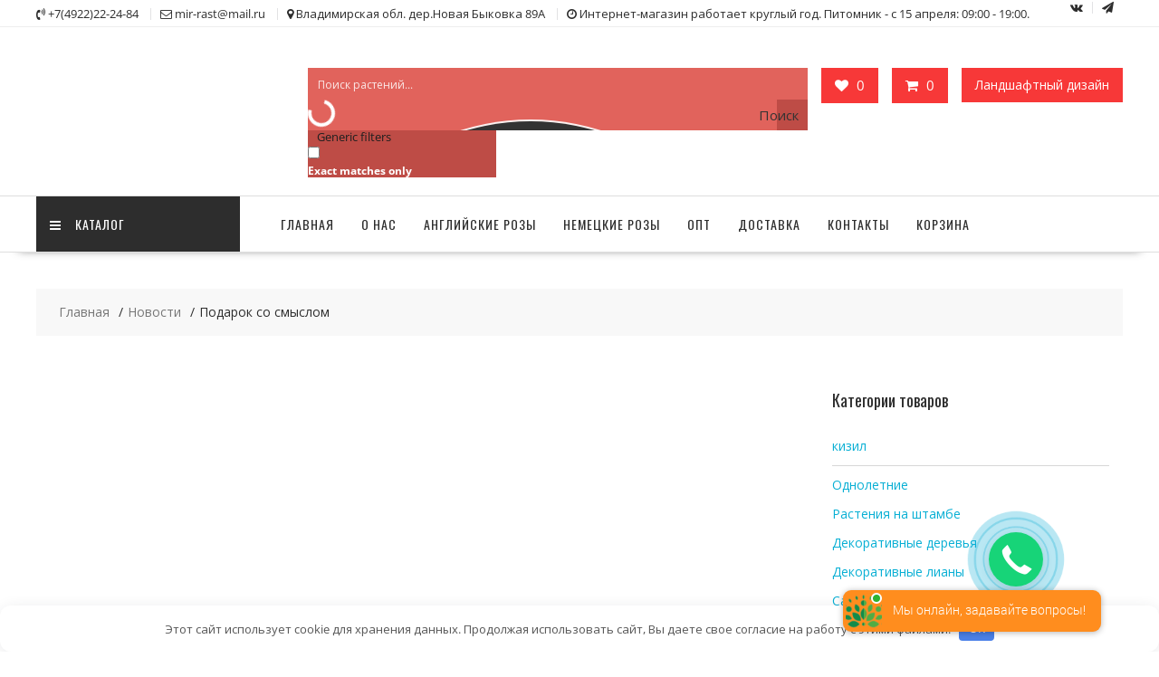

--- FILE ---
content_type: text/html; charset=UTF-8
request_url: https://mir-rast.ru/podarok-so-smyslom/
body_size: 48239
content:
    <!DOCTYPE html>
    <html lang="ru-RU" prefix="og: https://ogp.me/ns#" xmlns="http://www.w3.org/1999/html">
  	<head>
		    <meta charset="UTF-8">
    <meta name="viewport" content="width=device-width, initial-scale=1">
    <link rel="profile" href="http://gmpg.org/xfn/11">
    <link rel="pingback" href="https://mir-rast.ru/xmlrpc.php">
  				<script>document.documentElement.className = document.documentElement.className + ' yes-js js_active js'</script>
			<script id="yookassa-own-payment-methods-head">
window.yookassaOwnPaymentMethods = ["yookassa_widget"];
</script>
	<style>img:is([sizes="auto" i], [sizes^="auto," i]) { contain-intrinsic-size: 3000px 1500px }</style>
	
            <script data-no-defer="1" data-ezscrex="false" data-cfasync="false" data-pagespeed-no-defer data-cookieconsent="ignore">
                var ctPublicFunctions = {"_ajax_nonce":"8e8daadf61","_rest_nonce":"a5f05203b6","_ajax_url":"\/wp-admin\/admin-ajax.php","_rest_url":"https:\/\/mir-rast.ru\/wp-json\/","data__cookies_type":"none","data__ajax_type":"admin_ajax","data__bot_detector_enabled":"1","data__frontend_data_log_enabled":1,"cookiePrefix":"","wprocket_detected":false,"host_url":"mir-rast.ru","text__ee_click_to_select":"\u041d\u0430\u0436\u043c\u0438\u0442\u0435 \u0434\u043b\u044f \u0432\u044b\u0431\u043e\u0440\u0430 \u0432\u0441\u0435\u0445 \u0434\u0430\u043d\u043d\u044b\u0445","text__ee_original_email":"\u041f\u043e\u043b\u043d\u044b\u0435 \u0434\u0430\u043d\u043d\u044b\u0435 \u0442\u0430\u043a\u0438\u0435","text__ee_got_it":"\u041f\u043e\u043b\u0443\u0447\u0438\u043b\u043e\u0441\u044c","text__ee_blocked":"\u0417\u0430\u0431\u043b\u043e\u043a\u0438\u0440\u043e\u0432\u0430\u043d\u043e","text__ee_cannot_connect":"\u041f\u043e\u0434\u043a\u043b\u044e\u0447\u0438\u0442\u044c\u0441\u044f \u043d\u0435 \u043f\u043e\u043b\u0443\u0447\u0438\u043b\u043e\u0441\u044c","text__ee_cannot_decode":"\u0420\u0430\u0441\u043a\u043e\u0434\u0438\u0440\u043e\u0432\u0430\u0442\u044c \u043f\u043e\u0447\u0442\u0443 \u043d\u0435 \u043f\u043e\u043b\u0443\u0447\u0438\u043b\u043e\u0441\u044c. \u041f\u0440\u0438\u0447\u0438\u043d\u0430 \u043d\u0435\u0438\u0437\u0432\u0435\u0441\u0442\u043d\u0430","text__ee_email_decoder":"\u0420\u0430\u0441\u043a\u043e\u0434\u0438\u0440\u043e\u0432\u0449\u0438\u043a \u043f\u043e\u0447\u0442 \u043e\u0442 CleanTalk","text__ee_wait_for_decoding":"\u041c\u0430\u0433\u0438\u044f \u0432 \u0434\u0435\u0439\u0441\u0442\u0432\u0438\u0438!","text__ee_decoding_process":"\u041f\u043e\u0436\u0430\u043b\u0443\u0439\u0441\u0442\u0430, \u043f\u043e\u0434\u043e\u0436\u0434\u0438\u0442\u0435 \u043d\u0435\u0441\u043a\u043e\u043b\u044c\u043a\u043e \u0441\u0435\u043a\u0443\u043d\u0434 \u0434\u043b\u044f \u0434\u0435\u043a\u043e\u0434\u0438\u0440\u043e\u0432\u0430\u043d\u0438\u044f \u0434\u0430\u043d\u043d\u044b\u0445."}
            </script>
        
            <script data-no-defer="1" data-ezscrex="false" data-cfasync="false" data-pagespeed-no-defer data-cookieconsent="ignore">
                var ctPublic = {"_ajax_nonce":"8e8daadf61","settings__forms__check_internal":"0","settings__forms__check_external":"0","settings__forms__force_protection":"0","settings__forms__search_test":"0","settings__forms__wc_add_to_cart":"0","settings__data__bot_detector_enabled":"1","settings__sfw__anti_crawler":0,"blog_home":"https:\/\/mir-rast.ru\/","pixel__setting":"3","pixel__enabled":false,"pixel__url":null,"data__email_check_before_post":"1","data__email_check_exist_post":"0","data__cookies_type":"none","data__key_is_ok":true,"data__visible_fields_required":true,"wl_brandname":"Anti-Spam by CleanTalk","wl_brandname_short":"CleanTalk","ct_checkjs_key":1465042857,"emailEncoderPassKey":"0d0e9610b77b47fbd0cfb9a627e16df4","bot_detector_forms_excluded":"W10=","advancedCacheExists":false,"varnishCacheExists":false,"wc_ajax_add_to_cart":true}
            </script>
        
<!-- Поисковая оптимизация от Rank Math Pro - https://rankmath.com/ -->
<title>Подарок со смыслом - Питомник саженцев и сортовых растений &quot;Мир растений&quot;</title>
<meta name="description" content="Время  в современном мире мчится стремительно. Иногда сложно вспомнить, что было еще вчера."/>
<meta name="robots" content="follow, index, max-snippet:-1, max-video-preview:-1, max-image-preview:large"/>
<link rel="canonical" href="https://mir-rast.ru/podarok-so-smyslom/" />
<meta property="og:locale" content="ru_RU" />
<meta property="og:type" content="article" />
<meta property="og:title" content="Подарок со смыслом - Питомник саженцев и сортовых растений &quot;Мир растений&quot;" />
<meta property="og:description" content="Время  в современном мире мчится стремительно. Иногда сложно вспомнить, что было еще вчера." />
<meta property="og:url" content="https://mir-rast.ru/podarok-so-smyslom/" />
<meta property="og:site_name" content="Питомник саженцев и сортовых растений \&quot;Мир Растений\&quot;" />
<meta property="article:tag" content="необычные подарки" />
<meta property="article:tag" content="новый год" />
<meta property="article:tag" content="подарок на новый год" />
<meta property="article:tag" content="сертификат" />
<meta property="article:tag" content="что подарить" />
<meta property="article:tag" content="что подарить маме" />
<meta property="article:section" content="Новости" />
<meta property="og:image" content="https://mir-rast.ru/wp-content/uploads/2023/12/acf74a93-4487-4423-b131-52576d312a2e.jpg" />
<meta property="og:image:secure_url" content="https://mir-rast.ru/wp-content/uploads/2023/12/acf74a93-4487-4423-b131-52576d312a2e.jpg" />
<meta property="og:image:width" content="960" />
<meta property="og:image:height" content="960" />
<meta property="og:image:alt" content="Сертификат" />
<meta property="og:image:type" content="image/jpeg" />
<meta name="twitter:card" content="summary_large_image" />
<meta name="twitter:title" content="Подарок со смыслом - Питомник саженцев и сортовых растений &quot;Мир растений&quot;" />
<meta name="twitter:description" content="Время  в современном мире мчится стремительно. Иногда сложно вспомнить, что было еще вчера." />
<meta name="twitter:image" content="https://mir-rast.ru/wp-content/uploads/2023/12/acf74a93-4487-4423-b131-52576d312a2e.jpg" />
<meta name="twitter:label1" content="Автор" />
<meta name="twitter:data1" content="Лиля" />
<meta name="twitter:label2" content="Время чтения" />
<meta name="twitter:data2" content="Меньше минуты" />
<link rel='dns-prefetch' href='//fd.cleantalk.org' />
<link rel='dns-prefetch' href='//fonts.googleapis.com' />
<link rel='stylesheet' id='easy-autocomplete-css' href='https://mir-rast.ru/wp-content/plugins/woocommerce-products-filter/js/easy-autocomplete/easy-autocomplete.min.css' type='text/css' media='all' />
<link rel='stylesheet' id='easy-autocomplete-theme-css' href='https://mir-rast.ru/wp-content/plugins/woocommerce-products-filter/js/easy-autocomplete/easy-autocomplete.themes.min.css' type='text/css' media='all' />
<style id='wp-block-library-theme-inline-css' type='text/css'>
.wp-block-audio :where(figcaption){color:#555;font-size:13px;text-align:center}.is-dark-theme .wp-block-audio :where(figcaption){color:#ffffffa6}.wp-block-audio{margin:0 0 1em}.wp-block-code{border:1px solid #ccc;border-radius:4px;font-family:Menlo,Consolas,monaco,monospace;padding:.8em 1em}.wp-block-embed :where(figcaption){color:#555;font-size:13px;text-align:center}.is-dark-theme .wp-block-embed :where(figcaption){color:#ffffffa6}.wp-block-embed{margin:0 0 1em}.blocks-gallery-caption{color:#555;font-size:13px;text-align:center}.is-dark-theme .blocks-gallery-caption{color:#ffffffa6}:root :where(.wp-block-image figcaption){color:#555;font-size:13px;text-align:center}.is-dark-theme :root :where(.wp-block-image figcaption){color:#ffffffa6}.wp-block-image{margin:0 0 1em}.wp-block-pullquote{border-bottom:4px solid;border-top:4px solid;color:currentColor;margin-bottom:1.75em}.wp-block-pullquote cite,.wp-block-pullquote footer,.wp-block-pullquote__citation{color:currentColor;font-size:.8125em;font-style:normal;text-transform:uppercase}.wp-block-quote{border-left:.25em solid;margin:0 0 1.75em;padding-left:1em}.wp-block-quote cite,.wp-block-quote footer{color:currentColor;font-size:.8125em;font-style:normal;position:relative}.wp-block-quote:where(.has-text-align-right){border-left:none;border-right:.25em solid;padding-left:0;padding-right:1em}.wp-block-quote:where(.has-text-align-center){border:none;padding-left:0}.wp-block-quote.is-large,.wp-block-quote.is-style-large,.wp-block-quote:where(.is-style-plain){border:none}.wp-block-search .wp-block-search__label{font-weight:700}.wp-block-search__button{border:1px solid #ccc;padding:.375em .625em}:where(.wp-block-group.has-background){padding:1.25em 2.375em}.wp-block-separator.has-css-opacity{opacity:.4}.wp-block-separator{border:none;border-bottom:2px solid;margin-left:auto;margin-right:auto}.wp-block-separator.has-alpha-channel-opacity{opacity:1}.wp-block-separator:not(.is-style-wide):not(.is-style-dots){width:100px}.wp-block-separator.has-background:not(.is-style-dots){border-bottom:none;height:1px}.wp-block-separator.has-background:not(.is-style-wide):not(.is-style-dots){height:2px}.wp-block-table{margin:0 0 1em}.wp-block-table td,.wp-block-table th{word-break:normal}.wp-block-table :where(figcaption){color:#555;font-size:13px;text-align:center}.is-dark-theme .wp-block-table :where(figcaption){color:#ffffffa6}.wp-block-video :where(figcaption){color:#555;font-size:13px;text-align:center}.is-dark-theme .wp-block-video :where(figcaption){color:#ffffffa6}.wp-block-video{margin:0 0 1em}:root :where(.wp-block-template-part.has-background){margin-bottom:0;margin-top:0;padding:1.25em 2.375em}
</style>
<style id='wpshop-omnivideo-style-inline-css' type='text/css'>


</style>
<link rel='stylesheet' id='yith-wcwl-add-to-wishlist-css' href='https://mir-rast.ru/wp-content/plugins/yith-woocommerce-wishlist-premium/assets/css/frontend/add-to-wishlist.css' type='text/css' media='all' />
<style id='yith-wcwl-add-to-wishlist-inline-css' type='text/css'>
 :root { --rounded-corners-radius: 16px; --color-add-to-cart-background: #333333; --color-add-to-cart-text: #FFFFFF; --color-add-to-cart-border: #333333; --color-add-to-cart-background-hover: #4F4F4F; --color-add-to-cart-text-hover: #FFFFFF; --color-add-to-cart-border-hover: #4F4F4F; --add-to-cart-rounded-corners-radius: 16px; --color-button-style-1-background: #333333; --color-button-style-1-text: #FFFFFF; --color-button-style-1-border: #333333; --color-button-style-1-background-hover: #4F4F4F; --color-button-style-1-text-hover: #FFFFFF; --color-button-style-1-border-hover: #4F4F4F; --color-button-style-2-background: #333333; --color-button-style-2-text: #FFFFFF; --color-button-style-2-border: #333333; --color-button-style-2-background-hover: #4F4F4F; --color-button-style-2-text-hover: #FFFFFF; --color-button-style-2-border-hover: #4F4F4F; --color-wishlist-table-background: #FFFFFF; --color-wishlist-table-text: #6d6c6c; --color-wishlist-table-border: #FFFFFF; --color-headers-background: #F4F4F4; --color-share-button-color: #FFFFFF; --color-share-button-color-hover: #FFFFFF; --color-fb-button-background: #39599E; --color-fb-button-background-hover: #595A5A; --color-tw-button-background: #45AFE2; --color-tw-button-background-hover: #595A5A; --color-pr-button-background: #AB2E31; --color-pr-button-background-hover: #595A5A; --color-em-button-background: #FBB102; --color-em-button-background-hover: #595A5A; --color-wa-button-background: #00A901; --color-wa-button-background-hover: #595A5A; --feedback-duration: 3s; --modal-colors-overlay: #0000004d; --modal-colors-icon: #007565; --modal-colors-primary-button: #007565; --modal-colors-primary-button-hover: #007565; --modal-colors-primary-button-text: #fff; --modal-colors-primary-button-text-hover: #fff; --modal-colors-secondary-button: #e8e8e8; --modal-colors-secondary-button-hover: #d8d8d8; --modal-colors-secondary-button-text: #777; --modal-colors-secondary-button-text-hover: #777; --color-ask-an-estimate-background: #333333; --color-ask-an-estimate-text: #FFFFFF; --color-ask-an-estimate-border: #333333; --color-ask-an-estimate-background-hover: #4F4F4F; --color-ask-an-estimate-text-hover: #FFFFFF; --color-ask-an-estimate-border-hover: #4F4F4F; --ask-an-estimate-rounded-corners-radius: 16px; --tooltip-color-background: #333; --tooltip-color-text: #fff } 
</style>
<link rel='stylesheet' id='jquery-selectBox-css' href='https://mir-rast.ru/wp-content/plugins/yith-woocommerce-wishlist-premium/assets/css/jquery.selectBox.css' type='text/css' media='all' />
<link rel='stylesheet' id='yith-wcwl-font-awesome-css' href='https://mir-rast.ru/wp-content/plugins/yith-woocommerce-wishlist-premium/assets/css/font-awesome.css' type='text/css' media='all' />
<link rel='stylesheet' id='woocommerce_prettyPhoto_css-css' href='//mir-rast.ru/wp-content/plugins/woocommerce/assets/css/prettyPhoto.css' type='text/css' media='all' />
<link rel='stylesheet' id='yith-wcwl-main-css' href='https://mir-rast.ru/wp-content/plugins/yith-woocommerce-wishlist-premium/assets/css/style.css' type='text/css' media='all' />
<style id='yith-wcwl-main-inline-css' type='text/css'>
 :root { --rounded-corners-radius: 16px; --color-add-to-cart-background: #333333; --color-add-to-cart-text: #FFFFFF; --color-add-to-cart-border: #333333; --color-add-to-cart-background-hover: #4F4F4F; --color-add-to-cart-text-hover: #FFFFFF; --color-add-to-cart-border-hover: #4F4F4F; --add-to-cart-rounded-corners-radius: 16px; --color-button-style-1-background: #333333; --color-button-style-1-text: #FFFFFF; --color-button-style-1-border: #333333; --color-button-style-1-background-hover: #4F4F4F; --color-button-style-1-text-hover: #FFFFFF; --color-button-style-1-border-hover: #4F4F4F; --color-button-style-2-background: #333333; --color-button-style-2-text: #FFFFFF; --color-button-style-2-border: #333333; --color-button-style-2-background-hover: #4F4F4F; --color-button-style-2-text-hover: #FFFFFF; --color-button-style-2-border-hover: #4F4F4F; --color-wishlist-table-background: #FFFFFF; --color-wishlist-table-text: #6d6c6c; --color-wishlist-table-border: #FFFFFF; --color-headers-background: #F4F4F4; --color-share-button-color: #FFFFFF; --color-share-button-color-hover: #FFFFFF; --color-fb-button-background: #39599E; --color-fb-button-background-hover: #595A5A; --color-tw-button-background: #45AFE2; --color-tw-button-background-hover: #595A5A; --color-pr-button-background: #AB2E31; --color-pr-button-background-hover: #595A5A; --color-em-button-background: #FBB102; --color-em-button-background-hover: #595A5A; --color-wa-button-background: #00A901; --color-wa-button-background-hover: #595A5A; --feedback-duration: 3s; --modal-colors-overlay: #0000004d; --modal-colors-icon: #007565; --modal-colors-primary-button: #007565; --modal-colors-primary-button-hover: #007565; --modal-colors-primary-button-text: #fff; --modal-colors-primary-button-text-hover: #fff; --modal-colors-secondary-button: #e8e8e8; --modal-colors-secondary-button-hover: #d8d8d8; --modal-colors-secondary-button-text: #777; --modal-colors-secondary-button-text-hover: #777; --color-ask-an-estimate-background: #333333; --color-ask-an-estimate-text: #FFFFFF; --color-ask-an-estimate-border: #333333; --color-ask-an-estimate-background-hover: #4F4F4F; --color-ask-an-estimate-text-hover: #FFFFFF; --color-ask-an-estimate-border-hover: #4F4F4F; --ask-an-estimate-rounded-corners-radius: 16px; --tooltip-color-background: #333; --tooltip-color-text: #fff } 
</style>
<style id='classic-theme-styles-inline-css' type='text/css'>
/*! This file is auto-generated */
.wp-block-button__link{color:#fff;background-color:#32373c;border-radius:9999px;box-shadow:none;text-decoration:none;padding:calc(.667em + 2px) calc(1.333em + 2px);font-size:1.125em}.wp-block-file__button{background:#32373c;color:#fff;text-decoration:none}
</style>
<style id='global-styles-inline-css' type='text/css'>
:root{--wp--preset--aspect-ratio--square: 1;--wp--preset--aspect-ratio--4-3: 4/3;--wp--preset--aspect-ratio--3-4: 3/4;--wp--preset--aspect-ratio--3-2: 3/2;--wp--preset--aspect-ratio--2-3: 2/3;--wp--preset--aspect-ratio--16-9: 16/9;--wp--preset--aspect-ratio--9-16: 9/16;--wp--preset--color--black: #000000;--wp--preset--color--cyan-bluish-gray: #abb8c3;--wp--preset--color--white: #ffffff;--wp--preset--color--pale-pink: #f78da7;--wp--preset--color--vivid-red: #cf2e2e;--wp--preset--color--luminous-vivid-orange: #ff6900;--wp--preset--color--luminous-vivid-amber: #fcb900;--wp--preset--color--light-green-cyan: #7bdcb5;--wp--preset--color--vivid-green-cyan: #00d084;--wp--preset--color--pale-cyan-blue: #8ed1fc;--wp--preset--color--vivid-cyan-blue: #0693e3;--wp--preset--color--vivid-purple: #9b51e0;--wp--preset--gradient--vivid-cyan-blue-to-vivid-purple: linear-gradient(135deg,rgba(6,147,227,1) 0%,rgb(155,81,224) 100%);--wp--preset--gradient--light-green-cyan-to-vivid-green-cyan: linear-gradient(135deg,rgb(122,220,180) 0%,rgb(0,208,130) 100%);--wp--preset--gradient--luminous-vivid-amber-to-luminous-vivid-orange: linear-gradient(135deg,rgba(252,185,0,1) 0%,rgba(255,105,0,1) 100%);--wp--preset--gradient--luminous-vivid-orange-to-vivid-red: linear-gradient(135deg,rgba(255,105,0,1) 0%,rgb(207,46,46) 100%);--wp--preset--gradient--very-light-gray-to-cyan-bluish-gray: linear-gradient(135deg,rgb(238,238,238) 0%,rgb(169,184,195) 100%);--wp--preset--gradient--cool-to-warm-spectrum: linear-gradient(135deg,rgb(74,234,220) 0%,rgb(151,120,209) 20%,rgb(207,42,186) 40%,rgb(238,44,130) 60%,rgb(251,105,98) 80%,rgb(254,248,76) 100%);--wp--preset--gradient--blush-light-purple: linear-gradient(135deg,rgb(255,206,236) 0%,rgb(152,150,240) 100%);--wp--preset--gradient--blush-bordeaux: linear-gradient(135deg,rgb(254,205,165) 0%,rgb(254,45,45) 50%,rgb(107,0,62) 100%);--wp--preset--gradient--luminous-dusk: linear-gradient(135deg,rgb(255,203,112) 0%,rgb(199,81,192) 50%,rgb(65,88,208) 100%);--wp--preset--gradient--pale-ocean: linear-gradient(135deg,rgb(255,245,203) 0%,rgb(182,227,212) 50%,rgb(51,167,181) 100%);--wp--preset--gradient--electric-grass: linear-gradient(135deg,rgb(202,248,128) 0%,rgb(113,206,126) 100%);--wp--preset--gradient--midnight: linear-gradient(135deg,rgb(2,3,129) 0%,rgb(40,116,252) 100%);--wp--preset--font-size--small: 13px;--wp--preset--font-size--medium: 20px;--wp--preset--font-size--large: 36px;--wp--preset--font-size--x-large: 42px;--wp--preset--font-family--inter: "Inter", sans-serif;--wp--preset--font-family--cardo: Cardo;--wp--preset--spacing--20: 0.44rem;--wp--preset--spacing--30: 0.67rem;--wp--preset--spacing--40: 1rem;--wp--preset--spacing--50: 1.5rem;--wp--preset--spacing--60: 2.25rem;--wp--preset--spacing--70: 3.38rem;--wp--preset--spacing--80: 5.06rem;--wp--preset--shadow--natural: 6px 6px 9px rgba(0, 0, 0, 0.2);--wp--preset--shadow--deep: 12px 12px 50px rgba(0, 0, 0, 0.4);--wp--preset--shadow--sharp: 6px 6px 0px rgba(0, 0, 0, 0.2);--wp--preset--shadow--outlined: 6px 6px 0px -3px rgba(255, 255, 255, 1), 6px 6px rgba(0, 0, 0, 1);--wp--preset--shadow--crisp: 6px 6px 0px rgba(0, 0, 0, 1);}:where(.is-layout-flex){gap: 0.5em;}:where(.is-layout-grid){gap: 0.5em;}body .is-layout-flex{display: flex;}.is-layout-flex{flex-wrap: wrap;align-items: center;}.is-layout-flex > :is(*, div){margin: 0;}body .is-layout-grid{display: grid;}.is-layout-grid > :is(*, div){margin: 0;}:where(.wp-block-columns.is-layout-flex){gap: 2em;}:where(.wp-block-columns.is-layout-grid){gap: 2em;}:where(.wp-block-post-template.is-layout-flex){gap: 1.25em;}:where(.wp-block-post-template.is-layout-grid){gap: 1.25em;}.has-black-color{color: var(--wp--preset--color--black) !important;}.has-cyan-bluish-gray-color{color: var(--wp--preset--color--cyan-bluish-gray) !important;}.has-white-color{color: var(--wp--preset--color--white) !important;}.has-pale-pink-color{color: var(--wp--preset--color--pale-pink) !important;}.has-vivid-red-color{color: var(--wp--preset--color--vivid-red) !important;}.has-luminous-vivid-orange-color{color: var(--wp--preset--color--luminous-vivid-orange) !important;}.has-luminous-vivid-amber-color{color: var(--wp--preset--color--luminous-vivid-amber) !important;}.has-light-green-cyan-color{color: var(--wp--preset--color--light-green-cyan) !important;}.has-vivid-green-cyan-color{color: var(--wp--preset--color--vivid-green-cyan) !important;}.has-pale-cyan-blue-color{color: var(--wp--preset--color--pale-cyan-blue) !important;}.has-vivid-cyan-blue-color{color: var(--wp--preset--color--vivid-cyan-blue) !important;}.has-vivid-purple-color{color: var(--wp--preset--color--vivid-purple) !important;}.has-black-background-color{background-color: var(--wp--preset--color--black) !important;}.has-cyan-bluish-gray-background-color{background-color: var(--wp--preset--color--cyan-bluish-gray) !important;}.has-white-background-color{background-color: var(--wp--preset--color--white) !important;}.has-pale-pink-background-color{background-color: var(--wp--preset--color--pale-pink) !important;}.has-vivid-red-background-color{background-color: var(--wp--preset--color--vivid-red) !important;}.has-luminous-vivid-orange-background-color{background-color: var(--wp--preset--color--luminous-vivid-orange) !important;}.has-luminous-vivid-amber-background-color{background-color: var(--wp--preset--color--luminous-vivid-amber) !important;}.has-light-green-cyan-background-color{background-color: var(--wp--preset--color--light-green-cyan) !important;}.has-vivid-green-cyan-background-color{background-color: var(--wp--preset--color--vivid-green-cyan) !important;}.has-pale-cyan-blue-background-color{background-color: var(--wp--preset--color--pale-cyan-blue) !important;}.has-vivid-cyan-blue-background-color{background-color: var(--wp--preset--color--vivid-cyan-blue) !important;}.has-vivid-purple-background-color{background-color: var(--wp--preset--color--vivid-purple) !important;}.has-black-border-color{border-color: var(--wp--preset--color--black) !important;}.has-cyan-bluish-gray-border-color{border-color: var(--wp--preset--color--cyan-bluish-gray) !important;}.has-white-border-color{border-color: var(--wp--preset--color--white) !important;}.has-pale-pink-border-color{border-color: var(--wp--preset--color--pale-pink) !important;}.has-vivid-red-border-color{border-color: var(--wp--preset--color--vivid-red) !important;}.has-luminous-vivid-orange-border-color{border-color: var(--wp--preset--color--luminous-vivid-orange) !important;}.has-luminous-vivid-amber-border-color{border-color: var(--wp--preset--color--luminous-vivid-amber) !important;}.has-light-green-cyan-border-color{border-color: var(--wp--preset--color--light-green-cyan) !important;}.has-vivid-green-cyan-border-color{border-color: var(--wp--preset--color--vivid-green-cyan) !important;}.has-pale-cyan-blue-border-color{border-color: var(--wp--preset--color--pale-cyan-blue) !important;}.has-vivid-cyan-blue-border-color{border-color: var(--wp--preset--color--vivid-cyan-blue) !important;}.has-vivid-purple-border-color{border-color: var(--wp--preset--color--vivid-purple) !important;}.has-vivid-cyan-blue-to-vivid-purple-gradient-background{background: var(--wp--preset--gradient--vivid-cyan-blue-to-vivid-purple) !important;}.has-light-green-cyan-to-vivid-green-cyan-gradient-background{background: var(--wp--preset--gradient--light-green-cyan-to-vivid-green-cyan) !important;}.has-luminous-vivid-amber-to-luminous-vivid-orange-gradient-background{background: var(--wp--preset--gradient--luminous-vivid-amber-to-luminous-vivid-orange) !important;}.has-luminous-vivid-orange-to-vivid-red-gradient-background{background: var(--wp--preset--gradient--luminous-vivid-orange-to-vivid-red) !important;}.has-very-light-gray-to-cyan-bluish-gray-gradient-background{background: var(--wp--preset--gradient--very-light-gray-to-cyan-bluish-gray) !important;}.has-cool-to-warm-spectrum-gradient-background{background: var(--wp--preset--gradient--cool-to-warm-spectrum) !important;}.has-blush-light-purple-gradient-background{background: var(--wp--preset--gradient--blush-light-purple) !important;}.has-blush-bordeaux-gradient-background{background: var(--wp--preset--gradient--blush-bordeaux) !important;}.has-luminous-dusk-gradient-background{background: var(--wp--preset--gradient--luminous-dusk) !important;}.has-pale-ocean-gradient-background{background: var(--wp--preset--gradient--pale-ocean) !important;}.has-electric-grass-gradient-background{background: var(--wp--preset--gradient--electric-grass) !important;}.has-midnight-gradient-background{background: var(--wp--preset--gradient--midnight) !important;}.has-small-font-size{font-size: var(--wp--preset--font-size--small) !important;}.has-medium-font-size{font-size: var(--wp--preset--font-size--medium) !important;}.has-large-font-size{font-size: var(--wp--preset--font-size--large) !important;}.has-x-large-font-size{font-size: var(--wp--preset--font-size--x-large) !important;}
:where(.wp-block-post-template.is-layout-flex){gap: 1.25em;}:where(.wp-block-post-template.is-layout-grid){gap: 1.25em;}
:where(.wp-block-columns.is-layout-flex){gap: 2em;}:where(.wp-block-columns.is-layout-grid){gap: 2em;}
:root :where(.wp-block-pullquote){font-size: 1.5em;line-height: 1.6;}
</style>
<link rel='stylesheet' id='cleantalk-public-css-css' href='https://mir-rast.ru/wp-content/plugins/cleantalk-spam-protect/css/cleantalk-public.min.css' type='text/css' media='all' />
<link rel='stylesheet' id='cleantalk-email-decoder-css-css' href='https://mir-rast.ru/wp-content/plugins/cleantalk-spam-protect/css/cleantalk-email-decoder.min.css' type='text/css' media='all' />
<link rel='stylesheet' id='widgetopts-styles-css' href='https://mir-rast.ru/wp-content/plugins/widget-options/assets/css/widget-options.css' type='text/css' media='all' />
<link rel='stylesheet' id='woof-css' href='https://mir-rast.ru/wp-content/plugins/woocommerce-products-filter/css/front.css' type='text/css' media='all' />
<style id='woof-inline-css' type='text/css'>

.woof_products_top_panel li span, .woof_products_top_panel2 li span{background: url(https://mir-rast.ru/wp-content/plugins/woocommerce-products-filter/img/delete.png);background-size: 14px 14px;background-repeat: no-repeat;background-position: right;}
.woof_show_auto_form,.woof_hide_auto_form{ background-image: url('https://mir-rast.ru/wp-content/uploads/2023/11/filter-svgrepo-com.svg'); }
.woof_edit_view{
                    display: none;
                }


</style>
<link rel='stylesheet' id='chosen-drop-down-css' href='https://mir-rast.ru/wp-content/plugins/woocommerce-products-filter/js/chosen/chosen.min.css' type='text/css' media='all' />
<link rel='stylesheet' id='woof_by_author_html_items-css' href='https://mir-rast.ru/wp-content/plugins/woocommerce-products-filter/ext/by_author/css/by_author.css' type='text/css' media='all' />
<link rel='stylesheet' id='woof_by_backorder_html_items-css' href='https://mir-rast.ru/wp-content/plugins/woocommerce-products-filter/ext/by_backorder/css/by_backorder.css' type='text/css' media='all' />
<link rel='stylesheet' id='woof_by_instock_html_items-css' href='https://mir-rast.ru/wp-content/plugins/woocommerce-products-filter/ext/by_instock/css/by_instock.css' type='text/css' media='all' />
<link rel='stylesheet' id='woof_by_onsales_html_items-css' href='https://mir-rast.ru/wp-content/plugins/woocommerce-products-filter/ext/by_onsales/css/by_onsales.css' type='text/css' media='all' />
<link rel='stylesheet' id='woof_by_sku_html_items-css' href='https://mir-rast.ru/wp-content/plugins/woocommerce-products-filter/ext/by_sku/css/by_sku.css' type='text/css' media='all' />
<link rel='stylesheet' id='woof_by_text_html_items-css' href='https://mir-rast.ru/wp-content/plugins/woocommerce-products-filter/ext/by_text/assets/css/front.css' type='text/css' media='all' />
<link rel='stylesheet' id='woof_color_html_items-css' href='https://mir-rast.ru/wp-content/plugins/woocommerce-products-filter/ext/color/css/html_types/color.css' type='text/css' media='all' />
<link rel='stylesheet' id='woof_image_html_items-css' href='https://mir-rast.ru/wp-content/plugins/woocommerce-products-filter/ext/image/css/html_types/image.css' type='text/css' media='all' />
<link rel='stylesheet' id='woof_label_html_items-css' href='https://mir-rast.ru/wp-content/plugins/woocommerce-products-filter/ext/label/css/html_types/label.css' type='text/css' media='all' />
<link rel='stylesheet' id='woof_select_hierarchy_html_items-css' href='https://mir-rast.ru/wp-content/plugins/woocommerce-products-filter/ext/select_hierarchy/css/html_types/select_hierarchy.css' type='text/css' media='all' />
<link rel='stylesheet' id='woof_select_radio_check_html_items-css' href='https://mir-rast.ru/wp-content/plugins/woocommerce-products-filter/ext/select_radio_check/css/html_types/select_radio_check.css' type='text/css' media='all' />
<link rel='stylesheet' id='woof_slider_html_items-css' href='https://mir-rast.ru/wp-content/plugins/woocommerce-products-filter/ext/slider/css/html_types/slider.css' type='text/css' media='all' />
<link rel='stylesheet' id='woof_sd_html_items_checkbox-css' href='https://mir-rast.ru/wp-content/plugins/woocommerce-products-filter/ext/smart_designer/css/elements/checkbox.css' type='text/css' media='all' />
<link rel='stylesheet' id='woof_sd_html_items_radio-css' href='https://mir-rast.ru/wp-content/plugins/woocommerce-products-filter/ext/smart_designer/css/elements/radio.css' type='text/css' media='all' />
<link rel='stylesheet' id='woof_sd_html_items_switcher-css' href='https://mir-rast.ru/wp-content/plugins/woocommerce-products-filter/ext/smart_designer/css/elements/switcher.css' type='text/css' media='all' />
<link rel='stylesheet' id='woof_sd_html_items_color-css' href='https://mir-rast.ru/wp-content/plugins/woocommerce-products-filter/ext/smart_designer/css/elements/color.css' type='text/css' media='all' />
<link rel='stylesheet' id='woof_sd_html_items_tooltip-css' href='https://mir-rast.ru/wp-content/plugins/woocommerce-products-filter/ext/smart_designer/css/tooltip.css' type='text/css' media='all' />
<link rel='stylesheet' id='woof_sd_html_items_front-css' href='https://mir-rast.ru/wp-content/plugins/woocommerce-products-filter/ext/smart_designer/css/front.css' type='text/css' media='all' />
<link rel='stylesheet' id='woof-switcher23-css' href='https://mir-rast.ru/wp-content/plugins/woocommerce-products-filter/css/switcher.css' type='text/css' media='all' />
<link rel='stylesheet' id='woocommerce-layout-css' href='https://mir-rast.ru/wp-content/plugins/woocommerce/assets/css/woocommerce-layout.css' type='text/css' media='all' />
<link rel='stylesheet' id='woocommerce-smallscreen-css' href='https://mir-rast.ru/wp-content/plugins/woocommerce/assets/css/woocommerce-smallscreen.css' type='text/css' media='only screen and (max-width: 768px)' />
<link rel='stylesheet' id='woocommerce-general-css' href='https://mir-rast.ru/wp-content/plugins/woocommerce/assets/css/woocommerce.css' type='text/css' media='all' />
<style id='woocommerce-inline-inline-css' type='text/css'>
.woocommerce form .form-row .required { visibility: visible; }
</style>
<link rel='stylesheet' id='xml-for-google-merchant-center-css' href='https://mir-rast.ru/wp-content/plugins/xml-for-google-merchant-center/public/css/xfgmc-public.css' type='text/css' media='all' />
<link rel='stylesheet' id='yml-for-yandex-market-css' href='https://mir-rast.ru/wp-content/plugins/yml-for-yandex-market/public/css/y4ym-public.css' type='text/css' media='all' />
<link rel='stylesheet' id='wp-omnivideo-style-css' href='https://mir-rast.ru/wp-content/plugins/wp-omnivideo/assets/public/css/omnivideo.min.css' type='text/css' media='all' />
<link rel='stylesheet' id='brands-styles-css' href='https://mir-rast.ru/wp-content/plugins/woocommerce/assets/css/brands.css' type='text/css' media='all' />
<link rel='stylesheet' id='online-shop-googleapis-css' href='//fonts.googleapis.com/css?family=Oswald%3A400%2C300%7COpen+Sans%3A600%2C400' type='text/css' media='all' />
<link rel='stylesheet' id='font-awesome-css' href='https://mir-rast.ru/wp-content/themes/online-shop/assets/library/Font-Awesome/css/font-awesome.min.css' type='text/css' media='all' />
<style id='font-awesome-inline-css' type='text/css'>
[data-font="FontAwesome"]:before {font-family: 'FontAwesome' !important;content: attr(data-icon) !important;speak: none !important;font-weight: normal !important;font-variant: normal !important;text-transform: none !important;line-height: 1 !important;font-style: normal !important;-webkit-font-smoothing: antialiased !important;-moz-osx-font-smoothing: grayscale !important;}
</style>
<link rel='stylesheet' id='select2-css' href='https://mir-rast.ru/wp-content/plugins/woocommerce/assets/css/select2.css' type='text/css' media='all' />
<link rel='stylesheet' id='online-shop-style-css' href='https://mir-rast.ru/wp-content/themes/online-shop-child/style.css' type='text/css' media='all' />
<style id='online-shop-style-inline-css' type='text/css'>

            .slider-section .at-action-wrapper .slick-arrow,
            .beside-slider .at-action-wrapper .slick-arrow,
            mark,
            .comment-form .form-submit input,
            .read-more,
            .slider-section .cat-links a,
            .featured-desc .above-entry-meta .cat-links a,
            #calendar_wrap #wp-calendar #today,
            #calendar_wrap #wp-calendar #today a,
            .wpcf7-form input.wpcf7-submit:hover,
            .breadcrumb,
            .slicknav_btn,
            .special-menu:hover,
            .slider-buttons a,
            .yith-wcwl-wrapper,
			.wc-cart-wrapper,
			.woocommerce span.onsale,
			.new-label,
			.woocommerce a.button.add_to_cart_button,
			.woocommerce a.added_to_cart,
			.woocommerce a.button.product_type_grouped,
			.woocommerce a.button.product_type_external,
			.woocommerce .single-product #respond input#submit.alt,
			.woocommerce .single-product a.button.alt,
			.woocommerce .single-product button.button.alt,
			.woocommerce .single-product input.button.alt,
			.woocommerce #respond input#submit.alt,
			.woocommerce a.button.alt,
			.woocommerce button.button.alt,
			.woocommerce input.button.alt,
			.woocommerce .widget_shopping_cart_content .buttons a.button,
			.woocommerce div.product .woocommerce-tabs ul.tabs li:hover,
			.woocommerce div.product .woocommerce-tabs ul.tabs li.active,
			.woocommerce .cart .button,
			.woocommerce .cart input.button,
			.woocommerce input.button:disabled, 
			.woocommerce input.button:disabled[disabled],
			.woocommerce input.button:disabled:hover, 
			.woocommerce input.button:disabled[disabled]:hover,
			 .wc-cat-feature .cat-title,
			 .single-item .icon,
			 .menu-right-highlight-text,
			 .woocommerce nav.woocommerce-pagination ul li a:focus, 
			 .woocommerce nav.woocommerce-pagination ul li a:hover, 
			 .woocommerce nav.woocommerce-pagination ul li span.current,
			 .woocommerce a.button.wc-forward,
			 a.my-account,
			 .woocommerce .widget_price_filter .ui-slider .ui-slider-range,
			 .woocommerce .widget_price_filter .ui-slider .ui-slider-handle {
                background: #f73838;
                color:#fff;
            }
             a:hover,
            .screen-reader-text:focus,
            .socials a:hover,
            .site-title a,
            .widget_search input#s,
            .search-block #searchsubmit,
            .widget_search #searchsubmit,
            .footer-sidebar .featured-desc .below-entry-meta a:hover,
            .slider-section .slide-title:hover,
            .slider-feature-wrap a:hover,
            .featured-desc .below-entry-meta span:hover,
            .posted-on a:hover,
            .cat-links a:hover,
            .comments-link a:hover,
            .edit-link a:hover,
            .tags-links a:hover,
            .byline a:hover,
            .nav-links a:hover,
            .comment-form .form-submit input:hover, .read-more:hover,
            #online-shop-breadcrumbs a:hover,
            .wpcf7-form input.wpcf7-submit,
            .header-wrapper .menu li:hover > a,
            .header-wrapper .menu > li.current-menu-item > a,
            .header-wrapper .menu > li.current-menu-parent > a,
            .header-wrapper .menu > li.current_page_parent > a,
            .header-wrapper .menu > li.current_page_ancestor > a,
            .header-wrapper .main-navigation ul ul.sub-menu li:hover > a ,
            .woocommerce .star-rating, 
            .woocommerce ul.products li.product .star-rating,
            .woocommerce p.stars a,
            .woocommerce ul.products li.product .price,
            .woocommerce ul.products li.product .price ins .amount,
            .woocommerce a.button.add_to_cart_button:hover,
            .woocommerce a.added_to_cart:hover,
            .woocommerce a.button.product_type_grouped:hover,
            .woocommerce a.button.product_type_external:hover,
            .woocommerce .cart .button:hover,
            .woocommerce .cart input.button:hover,
            .woocommerce #respond input#submit.alt:hover,
			.woocommerce a.button.alt:hover,
			.woocommerce button.button.alt:hover,
			.woocommerce input.button.alt:hover,
			.woocommerce .woocommerce-info .button:hover,
			.woocommerce .widget_shopping_cart_content .buttons a.button:hover,
			.woocommerce div.product .woocommerce-tabs ul.tabs li a,
			.at-cat-product-wrap .product-details h3 a:hover,
			.at-tabs >span.active,
			.feature-promo .single-unit .page-details .title,
			.woocommerce-message::before,
			a.my-account:hover{
                color: #f73838;
            }
        .comment-form .form-submit input, 
        .read-more,
            .widget_search input#s,
            .tagcloud a,
            .woocommerce .cart .button, 
            .woocommerce .cart input.button,
            .woocommerce a.button.add_to_cart_button,
            .woocommerce a.added_to_cart,
            .woocommerce a.button.product_type_grouped,
            .woocommerce a.button.product_type_external,
            .woocommerce .cart .button,
            .woocommerce .cart input.button
            .woocommerce .single-product #respond input#submit.alt,
			.woocommerce .single-product a.button.alt,
			.woocommerce .single-product button.button.alt,
			.woocommerce .single-product input.button.alt,
			.woocommerce #respond input#submit.alt,
			.woocommerce a.button.alt,
			.woocommerce button.button.alt,
			.woocommerce input.button.alt,
			.woocommerce .widget_shopping_cart_content .buttons a.button,
			.woocommerce div.product .woocommerce-tabs ul.tabs:before,
			a.my-account,
            .slick-arrow:hover{
                border: 1px solid #f73838;
            }
            .nav-links .nav-previous a:hover,
            .nav-links .nav-next a:hover{
                border-top: 1px solid #f73838;
            }
            .at-title-action-wrapper,
            .page-header .page-title,
            .blog-no-image article.post.sticky,
             article.post.sticky,
             .related.products > h2,
             .cross-sells > h2,
             .cart_totals  > h2,
             .woocommerce-order-details > h2,
             .woocommerce-customer-details > h2,
             .comments-title,
             .product-details > h2{
                border-bottom: 1px solid #f73838;
            }
            .wpcf7-form input.wpcf7-submit{
                border: 2px solid #f73838;
            }
            .breadcrumb::after {
                border-left: 5px solid #f73838;
            }
            /*header cart*/
            .site-header .widget_shopping_cart{
                border-bottom: 3px solid #f73838;
                border-top: 3px solid #f73838;
            }
            .site-header .widget_shopping_cart:before {
                border-bottom: 10px solid #f73838;
            }
            .woocommerce-message {
                border-top-color: #f73838;
            }
        @media screen and (max-width:992px){
                .slicknav_btn{
                    border: 1px solid #f73838;
                }
                .slicknav_btn.slicknav_open{
                    border: 1px solid #ffffff;
                }
                .slicknav_nav li.current-menu-ancestor > a,
                .slicknav_nav li.current-menu-item  > a,
                .slicknav_nav li.current_page_item > a,
                .slicknav_nav li.current_page_item .slicknav_item > span{
                    color: #f73838;
                }
            }
          .menu-right-highlight-text:after{
            border-top-color:#f73838;
          }
          .woocommerce .woocommerce-MyAccount-navigation ul li.is-active a:after{
            border-left-color:#f73838;
          }
          .woocommerce .woocommerce-MyAccount-navigation ul li.is-active a,
          .woocommerce .woocommerce-MyAccount-navigation ul li.is-active a:hover{
              background:#f73838;

          }
        }
                    .cat-links .at-cat-item-1{
                    color: #f73838;
                    }
                    
                    .cat-links .at-cat-item-1:hover{
                    color: #2d2d2d;
                    }
                    
                    .cat-links .at-cat-item-6{
                    color: #f73838;
                    }
                    
                    .cat-links .at-cat-item-6:hover{
                    color: #2d2d2d;
                    }
                    
                    .cat-links .at-cat-item-7{
                    color: #f73838;
                    }
                    
                    .cat-links .at-cat-item-7:hover{
                    color: #2d2d2d;
                    }
                    
</style>
<link rel='stylesheet' id='slick-css' href='https://mir-rast.ru/wp-content/themes/online-shop/assets/library/slick/slick.css' type='text/css' media='all' />
<link rel='stylesheet' id='online-shop-block-front-styles-css' href='https://mir-rast.ru/wp-content/themes/online-shop/acmethemes/gutenberg/gutenberg-front.css' type='text/css' media='all' />
<link rel='stylesheet' id='parent-style-css' href='https://mir-rast.ru/wp-content/themes/online-shop/style.css' type='text/css' media='all' />
<link rel='stylesheet' id='child-style-css' href='https://mir-rast.ru/wp-content/themes/online-shop-child/style.css' type='text/css' media='all' />
<script type="text/javascript" src="https://mir-rast.ru/wp-content/plugins/wp-yandex-metrika/assets/YmEc.min.js" id="wp-yandex-metrika_YmEc-js"></script>
<script type="text/javascript" id="wp-yandex-metrika_YmEc-js-after">
/* <![CDATA[ */
window.tmpwpym={datalayername:'dataLayer',counters:JSON.parse('[{"number":"41324249","webvisor":"1"}]'),targets:JSON.parse('[]')};
/* ]]> */
</script>
<script type="text/javascript" src="https://mir-rast.ru/wp-includes/js/jquery/jquery.min.js" id="jquery-core-js"></script>
<script type="text/javascript" src="https://mir-rast.ru/wp-includes/js/jquery/jquery-migrate.min.js" id="jquery-migrate-js"></script>
<script type="text/javascript" src="https://mir-rast.ru/wp-content/plugins/wp-yandex-metrika/assets/frontend.min.js" id="wp-yandex-metrika_frontend-js"></script>
<script type="text/javascript" src="https://mir-rast.ru/wp-content/plugins/woocommerce-products-filter/js/easy-autocomplete/jquery.easy-autocomplete.min.js" id="easy-autocomplete-js"></script>
<script type="text/javascript" id="woof-husky-js-extra">
/* <![CDATA[ */
var woof_husky_txt = {"ajax_url":"https:\/\/mir-rast.ru\/wp-admin\/admin-ajax.php","plugin_uri":"https:\/\/mir-rast.ru\/wp-content\/plugins\/woocommerce-products-filter\/ext\/by_text\/","loader":"https:\/\/mir-rast.ru\/wp-content\/plugins\/woocommerce-products-filter\/ext\/by_text\/assets\/img\/ajax-loader.gif","not_found":"\u041d\u0438\u0447\u0435\u0433\u043e \u043d\u0435 \u043d\u0430\u0439\u0434\u0435\u043d\u043e!","prev":"\u041f\u0440\u0435\u0434\u044b\u0434\u0443\u0449\u0438\u0439","next":"\u0412\u043f\u0435\u0440\u0451\u0434","site_link":"https:\/\/mir-rast.ru","default_data":{"placeholder":"\u041f\u043e\u0438\u0441\u043a \u043f\u043e \u043d\u0430\u0437\u0432\u0430\u043d\u0438\u044e","behavior":"title_or_content_or_excerpt","search_by_full_word":"0","autocomplete":0,"how_to_open_links":"0","taxonomy_compatibility":"1","sku_compatibility":"1","custom_fields":"","search_desc_variant":"1","view_text_length":"10","min_symbols":"3","max_posts":"10","image":"","notes_for_customer":"","template":"","max_open_height":"300","page":0}};
/* ]]> */
</script>
<script type="text/javascript" src="https://mir-rast.ru/wp-content/plugins/woocommerce-products-filter/ext/by_text/assets/js/husky.js" id="woof-husky-js"></script>
<script type="text/javascript" src="https://mir-rast.ru/wp-content/plugins/ajaxified-cart-woocommerce/assets/js/abwc-ajax-cart.min.js" id="abwc-ajax-js-js"></script>
<script type="text/javascript" src="https://mir-rast.ru/wp-content/plugins/ajaxified-cart-woocommerce/assets/js/abwc-ajax-variation-cart.min.js" id="abwc-ajax-variation-js-js"></script>
<script type="text/javascript" src="https://mir-rast.ru/wp-content/plugins/cleantalk-spam-protect/js/apbct-public-bundle.min.js" id="apbct-public-bundle.min-js-js"></script>
<script type="text/javascript" src="https://fd.cleantalk.org/ct-bot-detector-wrapper.js" id="ct_bot_detector-js" defer="defer" data-wp-strategy="defer"></script>
<script type="text/javascript" id="image-watermark-no-right-click-js-before">
/* <![CDATA[ */
var iwArgsNoRightClick = {"rightclick":"N","draganddrop":"N","devtools":"Y","enableToast":"Y","toastMessage":"This content is protected"};
/* ]]> */
</script>
<script type="text/javascript" src="https://mir-rast.ru/wp-content/plugins/image-watermark/js/no-right-click.js" id="image-watermark-no-right-click-js"></script>
<script type="text/javascript" src="https://mir-rast.ru/wp-content/plugins/woocommerce/assets/js/jquery-blockui/jquery.blockUI.min.js" id="jquery-blockui-js" defer="defer" data-wp-strategy="defer"></script>
<script type="text/javascript" id="wc-add-to-cart-js-extra">
/* <![CDATA[ */
var wc_add_to_cart_params = {"ajax_url":"\/wp-admin\/admin-ajax.php","wc_ajax_url":"\/?wc-ajax=%%endpoint%%","i18n_view_cart":"\u041f\u0440\u043e\u0441\u043c\u043e\u0442\u0440 \u043a\u043e\u0440\u0437\u0438\u043d\u044b","cart_url":"https:\/\/mir-rast.ru\/cart\/","is_cart":"","cart_redirect_after_add":"no"};
/* ]]> */
</script>
<script type="text/javascript" src="https://mir-rast.ru/wp-content/plugins/woocommerce/assets/js/frontend/add-to-cart.min.js" id="wc-add-to-cart-js" defer="defer" data-wp-strategy="defer"></script>
<script type="text/javascript" src="https://mir-rast.ru/wp-content/plugins/woocommerce/assets/js/js-cookie/js.cookie.min.js" id="js-cookie-js" defer="defer" data-wp-strategy="defer"></script>
<script type="text/javascript" id="woocommerce-js-extra">
/* <![CDATA[ */
var woocommerce_params = {"ajax_url":"\/wp-admin\/admin-ajax.php","wc_ajax_url":"\/?wc-ajax=%%endpoint%%","i18n_password_show":"\u041f\u043e\u043a\u0430\u0437\u0430\u0442\u044c \u043f\u0430\u0440\u043e\u043b\u044c","i18n_password_hide":"\u0421\u043a\u0440\u044b\u0442\u044c \u043f\u0430\u0440\u043e\u043b\u044c"};
/* ]]> */
</script>
<script type="text/javascript" src="https://mir-rast.ru/wp-content/plugins/woocommerce/assets/js/frontend/woocommerce.min.js" id="woocommerce-js" defer="defer" data-wp-strategy="defer"></script>
<script type="text/javascript" src="https://mir-rast.ru/wp-content/plugins/xml-for-google-merchant-center/public/js/xfgmc-public.js" id="xml-for-google-merchant-center-js"></script>
<script type="text/javascript" src="https://mir-rast.ru/wp-content/plugins/yml-for-yandex-market/public/js/y4ym-public.js" id="yml-for-yandex-market-js"></script>
<script type="text/javascript" src="https://mir-rast.ru/wp-content/plugins/woocommerce/assets/js/select2/select2.full.min.js" id="select2-js" defer="defer" data-wp-strategy="defer"></script>
<!--[if lt IE 9]>
<script type="text/javascript" src="https://mir-rast.ru/wp-content/themes/online-shop/assets/library/html5shiv/html5shiv.min.js" id="html5shiv-js"></script>
<![endif]-->
<!--[if lt IE 9]>
<script type="text/javascript" src="https://mir-rast.ru/wp-content/themes/online-shop/assets/library/respond/respond.min.js" id="respond-js"></script>
<![endif]-->
<style>.pseudo-clearfy-link { color: #008acf; cursor: pointer;}.pseudo-clearfy-link:hover { text-decoration: none;}</style><meta name="verification" content="f612c7d25f5690ad41496fcfdbf8d1" />	<noscript><style>.woocommerce-product-gallery{ opacity: 1 !important; }</style></noscript>
	<noscript><style>.lazyload[data-src]{display:none !important;}</style></noscript><style>.lazyload{background-image:none !important;}.lazyload:before{background-image:none !important;}</style>        <!-- Yandex.Metrica counter -->
        <script type="text/javascript">
            (function (m, e, t, r, i, k, a) {
                m[i] = m[i] || function () {
                    (m[i].a = m[i].a || []).push(arguments)
                };
                m[i].l = 1 * new Date();
                k = e.createElement(t), a = e.getElementsByTagName(t)[0], k.async = 1, k.src = r, a.parentNode.insertBefore(k, a)
            })

            (window, document, "script", "https://mc.yandex.ru/metrika/tag.js", "ym");

            ym("41324249", "init", {
                clickmap: true,
                trackLinks: true,
                accurateTrackBounce: true,
                webvisor: true,
                ecommerce: "dataLayer",
                params: {
                    __ym: {
                        "ymCmsPlugin": {
                            "cms": "wordpress",
                            "cmsVersion":"6.7",
                            "pluginVersion": "1.2.2",
                            "ymCmsRip": "1554384889"
                        }
                    }
                }
            });
        </script>
        <!-- /Yandex.Metrica counter -->
        <style class='wp-fonts-local' type='text/css'>
@font-face{font-family:Inter;font-style:normal;font-weight:300 900;font-display:fallback;src:url('https://mir-rast.ru/wp-content/plugins/woocommerce/assets/fonts/Inter-VariableFont_slnt,wght.woff2') format('woff2');font-stretch:normal;}
@font-face{font-family:Cardo;font-style:normal;font-weight:400;font-display:fallback;src:url('https://mir-rast.ru/wp-content/plugins/woocommerce/assets/fonts/cardo_normal_400.woff2') format('woff2');}
</style>
<link rel="icon" href="https://mir-rast.ru/wp-content/uploads/2019/02/Основной-лого-100x100.png" sizes="32x32" />
<link rel="icon" href="https://mir-rast.ru/wp-content/uploads/2019/02/Основной-лого-298x300.png" sizes="192x192" />
<link rel="apple-touch-icon" href="https://mir-rast.ru/wp-content/uploads/2019/02/Основной-лого-298x300.png" />
<meta name="msapplication-TileImage" content="https://mir-rast.ru/wp-content/uploads/2019/02/Основной-лого-400x400.png" />
		<style type="text/css" id="wp-custom-css">
			.attachment-full.size-full.wp-post-image {
    width: 100%;
}		</style>
		<style>.clearfy-cookie { position:fixed; left:0; right:0; bottom:0; padding:12px; color:#555555; background:#ffffff; box-shadow:0 3px 20px -5px rgba(41, 44, 56, 0.2); z-index:9999; font-size: 13px; border-radius: 12px; transition: .3s; }.clearfy-cookie--left { left: 20px; bottom: 20px; right: auto; max-width: 400px; margin-right: 20px; }.clearfy-cookie--right { left: auto; bottom: 20px; right: 20px; max-width: 400px; margin-left: 20px; }.clearfy-cookie.clearfy-cookie-hide { transform: translateY(150%) translateZ(0); opacity: 0; }.clearfy-cookie-container { max-width:1170px; margin:0 auto; text-align:center; }.clearfy-cookie-accept { background:#4b81e8; color:#fff; border:0; padding:.2em .8em; margin: 0 0 0 .5em; font-size: 13px; border-radius: 4px; cursor: pointer; }.clearfy-cookie-accept:hover,.clearfy-cookie-accept:focus { opacity: .9; }</style>
	<link rel="stylesheet" id="asp-basic" href="https://mir-rast.ru/wp-content/cache/asp/style.basic-ho-is-po-no-da-co-au-si-se-is.css?mq=VC6sST" media="all" /><style id='asp-instance-1'>div[id*='ajaxsearchpro1_'] div.asp_loader,div[id*='ajaxsearchpro1_'] div.asp_loader *{box-sizing:border-box !important;margin:0;padding:0;box-shadow:none}div[id*='ajaxsearchpro1_'] div.asp_loader{box-sizing:border-box;display:flex;flex:0 1 auto;flex-direction:column;flex-grow:0;flex-shrink:0;flex-basis:28px;max-width:100%;max-height:100%;align-items:center;justify-content:center}div[id*='ajaxsearchpro1_'] div.asp_loader-inner{width:100%;margin:0 auto;text-align:center;height:100%}@-webkit-keyframes rotate-simple{0%{-webkit-transform:rotate(0deg);transform:rotate(0deg)}50%{-webkit-transform:rotate(180deg);transform:rotate(180deg)}100%{-webkit-transform:rotate(360deg);transform:rotate(360deg)}}@keyframes rotate-simple{0%{-webkit-transform:rotate(0deg);transform:rotate(0deg)}50%{-webkit-transform:rotate(180deg);transform:rotate(180deg)}100%{-webkit-transform:rotate(360deg);transform:rotate(360deg)}}div[id*='ajaxsearchpro1_'] div.asp_simple-circle{margin:0;height:100%;width:100%;animation:rotate-simple 0.8s infinite linear;-webkit-animation:rotate-simple 0.8s infinite linear;border:4px solid rgb(255,255,255);border-right-color:transparent;border-radius:50%;box-sizing:border-box}div[id*='ajaxsearchprores1_'] .asp_res_loader div.asp_loader,div[id*='ajaxsearchprores1_'] .asp_res_loader div.asp_loader *{box-sizing:border-box !important;margin:0;padding:0;box-shadow:none}div[id*='ajaxsearchprores1_'] .asp_res_loader div.asp_loader{box-sizing:border-box;display:flex;flex:0 1 auto;flex-direction:column;flex-grow:0;flex-shrink:0;flex-basis:28px;max-width:100%;max-height:100%;align-items:center;justify-content:center}div[id*='ajaxsearchprores1_'] .asp_res_loader div.asp_loader-inner{width:100%;margin:0 auto;text-align:center;height:100%}@-webkit-keyframes rotate-simple{0%{-webkit-transform:rotate(0deg);transform:rotate(0deg)}50%{-webkit-transform:rotate(180deg);transform:rotate(180deg)}100%{-webkit-transform:rotate(360deg);transform:rotate(360deg)}}@keyframes rotate-simple{0%{-webkit-transform:rotate(0deg);transform:rotate(0deg)}50%{-webkit-transform:rotate(180deg);transform:rotate(180deg)}100%{-webkit-transform:rotate(360deg);transform:rotate(360deg)}}div[id*='ajaxsearchprores1_'] .asp_res_loader div.asp_simple-circle{margin:0;height:100%;width:100%;animation:rotate-simple 0.8s infinite linear;-webkit-animation:rotate-simple 0.8s infinite linear;border:4px solid rgb(255,255,255);border-right-color:transparent;border-radius:50%;box-sizing:border-box}#ajaxsearchpro1_1 div.asp_loader,#ajaxsearchpro1_2 div.asp_loader,#ajaxsearchpro1_1 div.asp_loader *,#ajaxsearchpro1_2 div.asp_loader *{box-sizing:border-box !important;margin:0;padding:0;box-shadow:none}#ajaxsearchpro1_1 div.asp_loader,#ajaxsearchpro1_2 div.asp_loader{box-sizing:border-box;display:flex;flex:0 1 auto;flex-direction:column;flex-grow:0;flex-shrink:0;flex-basis:28px;max-width:100%;max-height:100%;align-items:center;justify-content:center}#ajaxsearchpro1_1 div.asp_loader-inner,#ajaxsearchpro1_2 div.asp_loader-inner{width:100%;margin:0 auto;text-align:center;height:100%}@-webkit-keyframes rotate-simple{0%{-webkit-transform:rotate(0deg);transform:rotate(0deg)}50%{-webkit-transform:rotate(180deg);transform:rotate(180deg)}100%{-webkit-transform:rotate(360deg);transform:rotate(360deg)}}@keyframes rotate-simple{0%{-webkit-transform:rotate(0deg);transform:rotate(0deg)}50%{-webkit-transform:rotate(180deg);transform:rotate(180deg)}100%{-webkit-transform:rotate(360deg);transform:rotate(360deg)}}#ajaxsearchpro1_1 div.asp_simple-circle,#ajaxsearchpro1_2 div.asp_simple-circle{margin:0;height:100%;width:100%;animation:rotate-simple 0.8s infinite linear;-webkit-animation:rotate-simple 0.8s infinite linear;border:4px solid rgb(255,255,255);border-right-color:transparent;border-radius:50%;box-sizing:border-box}@-webkit-keyframes asp_an_fadeInDown{0%{opacity:0;-webkit-transform:translateY(-20px)}100%{opacity:1;-webkit-transform:translateY(0)}}@keyframes asp_an_fadeInDown{0%{opacity:0;transform:translateY(-20px)}100%{opacity:1;transform:translateY(0)}}.asp_an_fadeInDown{-webkit-animation-name:asp_an_fadeInDown;animation-name:asp_an_fadeInDown}div.asp_r.asp_r_1,div.asp_r.asp_r_1 *,div.asp_m.asp_m_1,div.asp_m.asp_m_1 *,div.asp_s.asp_s_1,div.asp_s.asp_s_1 *{-webkit-box-sizing:content-box;-moz-box-sizing:content-box;-ms-box-sizing:content-box;-o-box-sizing:content-box;box-sizing:content-box;border:0;border-radius:0;text-transform:none;text-shadow:none;box-shadow:none;text-decoration:none;text-align:left;letter-spacing:normal}div.asp_r.asp_r_1,div.asp_m.asp_m_1,div.asp_s.asp_s_1{-webkit-box-sizing:border-box;-moz-box-sizing:border-box;-ms-box-sizing:border-box;-o-box-sizing:border-box;box-sizing:border-box}div.asp_r.asp_r_1,div.asp_r.asp_r_1 *,div.asp_m.asp_m_1,div.asp_m.asp_m_1 *,div.asp_s.asp_s_1,div.asp_s.asp_s_1 *{padding:0;margin:0}.wpdreams_clear{clear:both}.asp_w_container_1{width:100%}#ajaxsearchpro1_1,#ajaxsearchpro1_2,div.asp_m.asp_m_1{width:100%;height:auto;max-height:none;border-radius:5px;background:#d1eaff;margin-top:0;margin-bottom:0;background-image:-moz-radial-gradient(center,ellipse cover,rgb(225,99,92),rgb(225,99,92));background-image:-webkit-gradient(radial,center center,0px,center center,100%,rgb(225,99,92),rgb(225,99,92));background-image:-webkit-radial-gradient(center,ellipse cover,rgb(225,99,92),rgb(225,99,92));background-image:-o-radial-gradient(center,ellipse cover,rgb(225,99,92),rgb(225,99,92));background-image:-ms-radial-gradient(center,ellipse cover,rgb(225,99,92),rgb(225,99,92));background-image:radial-gradient(ellipse at center,rgb(225,99,92),rgb(225,99,92));overflow:hidden;border:0 none rgb(141,213,239);border-radius:0;box-shadow:none}#ajaxsearchpro1_1 .probox,#ajaxsearchpro1_2 .probox,div.asp_m.asp_m_1 .probox{margin:0;height:34px;background-image:-moz-radial-gradient(center,ellipse cover,rgb(225,99,92),rgb(225,99,92));background-image:-webkit-gradient(radial,center center,0px,center center,100%,rgb(225,99,92),rgb(225,99,92));background-image:-webkit-radial-gradient(center,ellipse cover,rgb(225,99,92),rgb(225,99,92));background-image:-o-radial-gradient(center,ellipse cover,rgb(225,99,92),rgb(225,99,92));background-image:-ms-radial-gradient(center,ellipse cover,rgb(225,99,92),rgb(225,99,92));background-image:radial-gradient(ellipse at center,rgb(225,99,92),rgb(225,99,92));border:0 solid rgb(104,174,199);border-radius:0;box-shadow:none}p[id*=asp-try-1]{color:rgb(85,85,85) !important;display:block}div.asp_main_container+[id*=asp-try-1]{width:100%}p[id*=asp-try-1] a{color:rgb(255,181,86) !important}p[id*=asp-try-1] a:after{color:rgb(85,85,85) !important;display:inline;content:','}p[id*=asp-try-1] a:last-child:after{display:none}#ajaxsearchpro1_1 .probox .proinput,#ajaxsearchpro1_2 .probox .proinput,div.asp_m.asp_m_1 .probox .proinput{font-weight:normal;font-family:"Open Sans";color:rgb(255,255,255);font-size:12px;line-height:15px;text-shadow:none;line-height:normal;flex-grow:1;order:5;margin:0 0 0 10px;padding:0 5px}#ajaxsearchpro1_1 .probox .proinput input.orig,#ajaxsearchpro1_2 .probox .proinput input.orig,div.asp_m.asp_m_1 .probox .proinput input.orig{font-weight:normal;font-family:"Open Sans";color:rgb(255,255,255);font-size:12px;line-height:15px;text-shadow:none;line-height:normal;border:0;box-shadow:none;height:34px;position:relative;z-index:2;padding:0 !important;padding-top:2px !important;margin:-1px 0 0 -4px !important;width:100%;background:transparent !important}#ajaxsearchpro1_1 .probox .proinput input.autocomplete,#ajaxsearchpro1_2 .probox .proinput input.autocomplete,div.asp_m.asp_m_1 .probox .proinput input.autocomplete{font-weight:normal;font-family:"Open Sans";color:rgb(255,255,255);font-size:12px;line-height:15px;text-shadow:none;line-height:normal;opacity:0.25;height:34px;display:block;position:relative;z-index:1;padding:0 !important;margin:-1px 0 0 -4px !important;margin-top:-34px !important;width:100%;background:transparent !important}.rtl #ajaxsearchpro1_1 .probox .proinput input.orig,.rtl #ajaxsearchpro1_2 .probox .proinput input.orig,.rtl #ajaxsearchpro1_1 .probox .proinput input.autocomplete,.rtl #ajaxsearchpro1_2 .probox .proinput input.autocomplete,.rtl div.asp_m.asp_m_1 .probox .proinput input.orig,.rtl div.asp_m.asp_m_1 .probox .proinput input.autocomplete{font-weight:normal;font-family:"Open Sans";color:rgb(255,255,255);font-size:12px;line-height:15px;text-shadow:none;line-height:normal;direction:rtl;text-align:right}.rtl #ajaxsearchpro1_1 .probox .proinput,.rtl #ajaxsearchpro1_2 .probox .proinput,.rtl div.asp_m.asp_m_1 .probox .proinput{margin-right:2px}.rtl #ajaxsearchpro1_1 .probox .proloading,.rtl #ajaxsearchpro1_1 .probox .proclose,.rtl #ajaxsearchpro1_2 .probox .proloading,.rtl #ajaxsearchpro1_2 .probox .proclose,.rtl div.asp_m.asp_m_1 .probox .proloading,.rtl div.asp_m.asp_m_1 .probox .proclose{order:3}div.asp_m.asp_m_1 .probox .proinput input.orig::-webkit-input-placeholder{font-weight:normal;font-family:"Open Sans";color:rgb(255,255,255);font-size:12px;text-shadow:none;opacity:0.85}div.asp_m.asp_m_1 .probox .proinput input.orig::-moz-placeholder{font-weight:normal;font-family:"Open Sans";color:rgb(255,255,255);font-size:12px;text-shadow:none;opacity:0.85}div.asp_m.asp_m_1 .probox .proinput input.orig:-ms-input-placeholder{font-weight:normal;font-family:"Open Sans";color:rgb(255,255,255);font-size:12px;text-shadow:none;opacity:0.85}div.asp_m.asp_m_1 .probox .proinput input.orig:-moz-placeholder{font-weight:normal;font-family:"Open Sans";color:rgb(255,255,255);font-size:12px;text-shadow:none;opacity:0.85;line-height:normal !important}#ajaxsearchpro1_1 .probox .proinput input.autocomplete,#ajaxsearchpro1_2 .probox .proinput input.autocomplete,div.asp_m.asp_m_1 .probox .proinput input.autocomplete{font-weight:normal;font-family:"Open Sans";color:rgb(255,255,255);font-size:12px;line-height:15px;text-shadow:none;line-height:normal;border:0;box-shadow:none}#ajaxsearchpro1_1 .probox .proloading,#ajaxsearchpro1_1 .probox .proclose,#ajaxsearchpro1_1 .probox .promagnifier,#ajaxsearchpro1_1 .probox .prosettings,#ajaxsearchpro1_2 .probox .proloading,#ajaxsearchpro1_2 .probox .proclose,#ajaxsearchpro1_2 .probox .promagnifier,#ajaxsearchpro1_2 .probox .prosettings,div.asp_m.asp_m_1 .probox .proloading,div.asp_m.asp_m_1 .probox .proclose,div.asp_m.asp_m_1 .probox .promagnifier,div.asp_m.asp_m_1 .probox .prosettings{width:34px;height:34px;flex:0 0 34px;flex-grow:0;order:7;text-align:center}#ajaxsearchpro1_1 .probox .proclose svg,#ajaxsearchpro1_2 .probox .proclose svg,div.asp_m.asp_m_1 .probox .proclose svg{fill:rgb(254,254,254);background:rgb(51,51,51);box-shadow:0 0 0 2px rgba(255,255,255,0.9);border-radius:50%;box-sizing:border-box;margin-left:-10px;margin-top:-10px;padding:4px}#ajaxsearchpro1_1 .probox .proloading,#ajaxsearchpro1_2 .probox .proloading,div.asp_m.asp_m_1 .probox .proloading{width:34px;height:34px;min-width:34px;min-height:34px;max-width:34px;max-height:34px}#ajaxsearchpro1_1 .probox .proloading .asp_loader,#ajaxsearchpro1_2 .probox .proloading .asp_loader,div.asp_m.asp_m_1 .probox .proloading .asp_loader{width:30px;height:30px;min-width:30px;min-height:30px;max-width:30px;max-height:30px}#ajaxsearchpro1_1 .probox .promagnifier,#ajaxsearchpro1_2 .probox .promagnifier,div.asp_m.asp_m_1 .probox .promagnifier{width:auto;height:34px;flex:0 0 auto;order:7;-webkit-flex:0 0 auto;-webkit-order:7}div.asp_m.asp_m_1 .probox .promagnifier:focus-visible{outline:black outset}#ajaxsearchpro1_1 .probox .proloading .innericon,#ajaxsearchpro1_2 .probox .proloading .innericon,#ajaxsearchpro1_1 .probox .proclose .innericon,#ajaxsearchpro1_2 .probox .proclose .innericon,#ajaxsearchpro1_1 .probox .promagnifier .innericon,#ajaxsearchpro1_2 .probox .promagnifier .innericon,#ajaxsearchpro1_1 .probox .prosettings .innericon,#ajaxsearchpro1_2 .probox .prosettings .innericon,div.asp_m.asp_m_1 .probox .proloading .innericon,div.asp_m.asp_m_1 .probox .proclose .innericon,div.asp_m.asp_m_1 .probox .promagnifier .innericon,div.asp_m.asp_m_1 .probox .prosettings .innericon{text-align:center}#ajaxsearchpro1_1 .probox .promagnifier .innericon,#ajaxsearchpro1_2 .probox .promagnifier .innericon,div.asp_m.asp_m_1 .probox .promagnifier .innericon{display:block;width:34px;height:34px;float:right}#ajaxsearchpro1_1 .probox .promagnifier .asp_text_button,#ajaxsearchpro1_2 .probox .promagnifier .asp_text_button,div.asp_m.asp_m_1 .probox .promagnifier .asp_text_button{display:block;width:auto;height:34px;float:right;margin:0;padding:0 10px 0 2px;font-weight:normal;font-family:"Open Sans";color:rgba(51,51,51,1);font-size:15px;line-height:normal;text-shadow:none;line-height:34px}#ajaxsearchpro1_1 .probox .promagnifier .innericon svg,#ajaxsearchpro1_2 .probox .promagnifier .innericon svg,div.asp_m.asp_m_1 .probox .promagnifier .innericon svg{fill:rgb(255,255,255)}#ajaxsearchpro1_1 .probox .prosettings .innericon svg,#ajaxsearchpro1_2 .probox .prosettings .innericon svg,div.asp_m.asp_m_1 .probox .prosettings .innericon svg{fill:rgb(255,255,255)}#ajaxsearchpro1_1 .probox .promagnifier,#ajaxsearchpro1_2 .probox .promagnifier,div.asp_m.asp_m_1 .probox .promagnifier{width:34px;height:34px;background-image:-webkit-linear-gradient(180deg,rgb(190,76,70),rgb(190,76,70));background-image:-moz-linear-gradient(180deg,rgb(190,76,70),rgb(190,76,70));background-image:-o-linear-gradient(180deg,rgb(190,76,70),rgb(190,76,70));background-image:-ms-linear-gradient(180deg,rgb(190,76,70) 0,rgb(190,76,70) 100%);background-image:linear-gradient(180deg,rgb(190,76,70),rgb(190,76,70));background-position:center center;background-repeat:no-repeat;order:11;-webkit-order:11;float:right;border:0 solid rgb(0,0,0);border-radius:0;box-shadow:0 0 0 0 rgba(255,255,255,0.61);cursor:pointer;background-size:100% 100%;background-position:center center;background-repeat:no-repeat;cursor:pointer}#ajaxsearchpro1_1 .probox .prosettings,#ajaxsearchpro1_2 .probox .prosettings,div.asp_m.asp_m_1 .probox .prosettings{width:34px;height:34px;background-image:-webkit-linear-gradient(185deg,rgb(190,76,70),rgb(190,76,70));background-image:-moz-linear-gradient(185deg,rgb(190,76,70),rgb(190,76,70));background-image:-o-linear-gradient(185deg,rgb(190,76,70),rgb(190,76,70));background-image:-ms-linear-gradient(185deg,rgb(190,76,70) 0,rgb(190,76,70) 100%);background-image:linear-gradient(185deg,rgb(190,76,70),rgb(190,76,70));background-position:center center;background-repeat:no-repeat;order:10;-webkit-order:10;float:right;border:0 solid rgb(104,174,199);border-radius:0;box-shadow:0 0 0 0 rgba(255,255,255,0.63);cursor:pointer;background-size:100% 100%;align-self:flex-end}#ajaxsearchprores1_1,#ajaxsearchprores1_2,div.asp_r.asp_r_1{position:absolute;z-index:11000;width:auto;margin:12px 0 0 0}#ajaxsearchprores1_1 .asp_nores,#ajaxsearchprores1_2 .asp_nores,div.asp_r.asp_r_1 .asp_nores{border:0 solid rgb(0,0,0);border-radius:0;box-shadow:0 5px 5px -5px #dfdfdf;padding:6px 12px 6px 12px;margin:0;font-weight:normal;font-family:inherit;color:rgba(74,74,74,1);font-size:1rem;line-height:1.2rem;text-shadow:none;font-weight:normal;background:rgb(255,255,255)}#ajaxsearchprores1_1 .asp_nores .asp_nores_kw_suggestions,#ajaxsearchprores1_2 .asp_nores .asp_nores_kw_suggestions,div.asp_r.asp_r_1 .asp_nores .asp_nores_kw_suggestions{color:rgba(234,67,53,1);font-weight:normal}#ajaxsearchprores1_1 .asp_nores .asp_keyword,#ajaxsearchprores1_2 .asp_nores .asp_keyword,div.asp_r.asp_r_1 .asp_nores .asp_keyword{padding:0 8px 0 0;cursor:pointer;color:rgba(20,84,169,1);font-weight:bold}#ajaxsearchprores1_1 .asp_results_top,#ajaxsearchprores1_2 .asp_results_top,div.asp_r.asp_r_1 .asp_results_top{background:rgb(255,255,255);border:1px none rgb(81,81,81);border-radius:0;padding:6px 12px 6px 12px;margin:0 0 4px 0;text-align:center;font-weight:normal;font-family:"Open Sans";color:rgb(74,74,74);font-size:13px;line-height:16px;text-shadow:none}#ajaxsearchprores1_1 .results .item,#ajaxsearchprores1_2 .results .item,div.asp_r.asp_r_1 .results .item{height:auto;background:rgb(255,255,255)}#ajaxsearchprores1_1 .results .item.hovered,#ajaxsearchprores1_2 .results .item.hovered,div.asp_r.asp_r_1 .results .item.hovered{background-image:-moz-radial-gradient(center,ellipse cover,rgb(245,245,245),rgb(245,245,245));background-image:-webkit-gradient(radial,center center,0px,center center,100%,rgb(245,245,245),rgb(245,245,245));background-image:-webkit-radial-gradient(center,ellipse cover,rgb(245,245,245),rgb(245,245,245));background-image:-o-radial-gradient(center,ellipse cover,rgb(245,245,245),rgb(245,245,245));background-image:-ms-radial-gradient(center,ellipse cover,rgb(245,245,245),rgb(245,245,245));background-image:radial-gradient(ellipse at center,rgb(245,245,245),rgb(245,245,245))}#ajaxsearchprores1_1 .results .item .asp_image,#ajaxsearchprores1_2 .results .item .asp_image,div.asp_r.asp_r_1 .results .item .asp_image{background-size:cover;background-repeat:no-repeat}#ajaxsearchprores1_1 .results .item .asp_image img,#ajaxsearchprores1_2 .results .item .asp_image img,div.asp_r.asp_r_1 .results .item .asp_image img{object-fit:cover}#ajaxsearchprores1_1 .results .item .asp_item_overlay_img,#ajaxsearchprores1_2 .results .item .asp_item_overlay_img,div.asp_r.asp_r_1 .results .item .asp_item_overlay_img{background-size:cover;background-repeat:no-repeat}#ajaxsearchprores1_1 .results .item .asp_content,#ajaxsearchprores1_2 .results .item .asp_content,div.asp_r.asp_r_1 .results .item .asp_content{overflow:hidden;background:transparent;margin:0;padding:0 10px}#ajaxsearchprores1_1 .results .item .asp_content h3,#ajaxsearchprores1_2 .results .item .asp_content h3,div.asp_r.asp_r_1 .results .item .asp_content h3{margin:0;padding:0;display:inline-block;line-height:inherit;font-weight:bold;font-family:"Open Sans";color:rgba(20,84,169,1);font-size:14px;line-height:20px;text-shadow:none}#ajaxsearchprores1_1 .results .item .asp_content h3 a,#ajaxsearchprores1_2 .results .item .asp_content h3 a,div.asp_r.asp_r_1 .results .item .asp_content h3 a{margin:0;padding:0;line-height:inherit;display:block;font-weight:bold;font-family:"Open Sans";color:rgba(20,84,169,1);font-size:14px;line-height:20px;text-shadow:none}#ajaxsearchprores1_1 .results .item .asp_content h3 a:hover,#ajaxsearchprores1_2 .results .item .asp_content h3 a:hover,div.asp_r.asp_r_1 .results .item .asp_content h3 a:hover{font-weight:bold;font-family:"Open Sans";color:rgba(20,84,169,1);font-size:14px;line-height:20px;text-shadow:none}#ajaxsearchprores1_1 .results .item div.etc,#ajaxsearchprores1_2 .results .item div.etc,div.asp_r.asp_r_1 .results .item div.etc{padding:0;font-size:13px;line-height:1.3em;margin-bottom:6px}#ajaxsearchprores1_1 .results .item .etc .asp_author,#ajaxsearchprores1_2 .results .item .etc .asp_author,div.asp_r.asp_r_1 .results .item .etc .asp_author{padding:0;font-weight:bold;font-family:"Open Sans";color:rgba(161,161,161,1);font-size:12px;line-height:13px;text-shadow:none}#ajaxsearchprores1_1 .results .item .etc .asp_date,#ajaxsearchprores1_2 .results .item .etc .asp_date,div.asp_r.asp_r_1 .results .item .etc .asp_date{margin:0 0 0 10px;padding:0;font-weight:normal;font-family:"Open Sans";color:rgba(173,173,173,1);font-size:12px;line-height:15px;text-shadow:none}#ajaxsearchprores1_1 .results .item div.asp_content,#ajaxsearchprores1_2 .results .item div.asp_content,div.asp_r.asp_r_1 .results .item div.asp_content{margin:0;padding:0;font-weight:normal;font-family:"Open Sans";color:rgba(74,74,74,1);font-size:13px;line-height:13px;text-shadow:none}#ajaxsearchprores1_1 span.highlighted,#ajaxsearchprores1_2 span.highlighted,div.asp_r.asp_r_1 span.highlighted{font-weight:bold;color:rgba(217,49,43,1);background-color:rgba(238,238,238,1)}#ajaxsearchprores1_1 p.showmore,#ajaxsearchprores1_2 p.showmore,div.asp_r.asp_r_1 p.showmore{text-align:center;font-weight:normal;font-family:"Open Sans";color:rgba(5,94,148,1);font-size:12px;line-height:15px;text-shadow:none}#ajaxsearchprores1_1 p.showmore a,#ajaxsearchprores1_2 p.showmore a,div.asp_r.asp_r_1 p.showmore a{font-weight:normal;font-family:"Open Sans";color:rgba(5,94,148,1);font-size:12px;line-height:15px;text-shadow:none;padding:10px 5px;margin:0 auto;background:rgba(255,255,255,1);display:block;text-align:center}#ajaxsearchprores1_1 .asp_res_loader,#ajaxsearchprores1_2 .asp_res_loader,div.asp_r.asp_r_1 .asp_res_loader{background:rgb(255,255,255);height:200px;padding:10px}#ajaxsearchprores1_1.isotopic .asp_res_loader,#ajaxsearchprores1_2.isotopic .asp_res_loader,div.asp_r.asp_r_1.isotopic .asp_res_loader{background:rgba(255,255,255,0);}#ajaxsearchprores1_1 .asp_res_loader .asp_loader,#ajaxsearchprores1_2 .asp_res_loader .asp_loader,div.asp_r.asp_r_1 .asp_res_loader .asp_loader{height:200px;width:200px;margin:0 auto}div.asp_s.asp_s_1.searchsettings,div.asp_s.asp_s_1.searchsettings,div.asp_s.asp_s_1.searchsettings{direction:ltr;padding:0;background-image:-webkit-linear-gradient(185deg,rgb(190,76,70),rgb(190,76,70));background-image:-moz-linear-gradient(185deg,rgb(190,76,70),rgb(190,76,70));background-image:-o-linear-gradient(185deg,rgb(190,76,70),rgb(190,76,70));background-image:-ms-linear-gradient(185deg,rgb(190,76,70) 0,rgb(190,76,70) 100%);background-image:linear-gradient(185deg,rgb(190,76,70),rgb(190,76,70));box-shadow:none;;max-width:208px;z-index:2}div.asp_s.asp_s_1.searchsettings.asp_s,div.asp_s.asp_s_1.searchsettings.asp_s,div.asp_s.asp_s_1.searchsettings.asp_s{z-index:11001}#ajaxsearchprobsettings1_1.searchsettings,#ajaxsearchprobsettings1_2.searchsettings,div.asp_sb.asp_sb_1.searchsettings{max-width:none}div.asp_s.asp_s_1.searchsettings form,div.asp_s.asp_s_1.searchsettings form,div.asp_s.asp_s_1.searchsettings form{display:flex}div.asp_sb.asp_sb_1.searchsettings form,div.asp_sb.asp_sb_1.searchsettings form,div.asp_sb.asp_sb_1.searchsettings form{display:flex}#ajaxsearchprosettings1_1.searchsettings div.asp_option_label,#ajaxsearchprosettings1_2.searchsettings div.asp_option_label,#ajaxsearchprosettings1_1.searchsettings .asp_label,#ajaxsearchprosettings1_2.searchsettings .asp_label,div.asp_s.asp_s_1.searchsettings div.asp_option_label,div.asp_s.asp_s_1.searchsettings .asp_label{font-weight:bold;font-family:"Open Sans";color:rgb(255,255,255);font-size:12px;line-height:15px;text-shadow:none}#ajaxsearchprosettings1_1.searchsettings .asp_option_inner .asp_option_checkbox,#ajaxsearchprosettings1_2.searchsettings .asp_option_inner .asp_option_checkbox,div.asp_sb.asp_sb_1.searchsettings .asp_option_inner .asp_option_checkbox,div.asp_s.asp_s_1.searchsettings .asp_option_inner .asp_option_checkbox{background-image:-webkit-linear-gradient(180deg,rgb(34,34,34),rgb(69,72,77));background-image:-moz-linear-gradient(180deg,rgb(34,34,34),rgb(69,72,77));background-image:-o-linear-gradient(180deg,rgb(34,34,34),rgb(69,72,77));background-image:-ms-linear-gradient(180deg,rgb(34,34,34) 0,rgb(69,72,77) 100%);background-image:linear-gradient(180deg,rgb(34,34,34),rgb(69,72,77))}#ajaxsearchprosettings1_1.searchsettings .asp_option_inner .asp_option_checkbox:after,#ajaxsearchprosettings1_2.searchsettings .asp_option_inner .asp_option_checkbox:after,#ajaxsearchprobsettings1_1.searchsettings .asp_option_inner .asp_option_checkbox:after,#ajaxsearchprobsettings1_2.searchsettings .asp_option_inner .asp_option_checkbox:after,div.asp_sb.asp_sb_1.searchsettings .asp_option_inner .asp_option_checkbox:after,div.asp_s.asp_s_1.searchsettings .asp_option_inner .asp_option_checkbox:after{font-family:'asppsicons2';border:none;content:"\e800";display:block;position:absolute;top:0;left:0;font-size:11px;color:rgb(255,255,255);margin:1px 0 0 0 !important;line-height:17px;text-align:center;text-decoration:none;text-shadow:none}div.asp_sb.asp_sb_1.searchsettings .asp_sett_scroll,div.asp_s.asp_s_1.searchsettings .asp_sett_scroll{scrollbar-width:thin;scrollbar-color:rgba(0,0,0,0.5) transparent}div.asp_sb.asp_sb_1.searchsettings .asp_sett_scroll::-webkit-scrollbar,div.asp_s.asp_s_1.searchsettings .asp_sett_scroll::-webkit-scrollbar{width:7px}div.asp_sb.asp_sb_1.searchsettings .asp_sett_scroll::-webkit-scrollbar-track,div.asp_s.asp_s_1.searchsettings .asp_sett_scroll::-webkit-scrollbar-track{background:transparent}div.asp_sb.asp_sb_1.searchsettings .asp_sett_scroll::-webkit-scrollbar-thumb,div.asp_s.asp_s_1.searchsettings .asp_sett_scroll::-webkit-scrollbar-thumb{background:rgba(0,0,0,0.5);border-radius:5px;border:none}#ajaxsearchprosettings1_1.searchsettings .asp_sett_scroll,#ajaxsearchprosettings1_2.searchsettings .asp_sett_scroll,div.asp_s.asp_s_1.searchsettings .asp_sett_scroll{max-height:220px;overflow:auto}#ajaxsearchprobsettings1_1.searchsettings .asp_sett_scroll,#ajaxsearchprobsettings1_2.searchsettings .asp_sett_scroll,div.asp_sb.asp_sb_1.searchsettings .asp_sett_scroll{max-height:220px;overflow:auto}#ajaxsearchprosettings1_1.searchsettings fieldset,#ajaxsearchprosettings1_2.searchsettings fieldset,div.asp_s.asp_s_1.searchsettings fieldset{width:200px;min-width:200px;max-width:10000px}#ajaxsearchprobsettings1_1.searchsettings fieldset,#ajaxsearchprobsettings1_2.searchsettings fieldset,div.asp_sb.asp_sb_1.searchsettings fieldset{width:200px;min-width:200px;max-width:10000px}#ajaxsearchprosettings1_1.searchsettings fieldset legend,#ajaxsearchprosettings1_2.searchsettings fieldset legend,div.asp_s.asp_s_1.searchsettings fieldset legend{padding:0 0 0 10px;margin:0;background:transparent;font-weight:normal;font-family:"Open Sans";color:rgb(31,31,31);font-size:13px;line-height:15px;text-shadow:none}.asp-sl-overlay{background:#FFF !important}#ajaxsearchprores1_1.vertical,#ajaxsearchprores1_2.vertical,div.asp_r.asp_r_1.vertical{padding:4px;background:rgb(225,99,92);border-radius:3px;border:0 none rgba(0,0,0,1);border-radius:0;box-shadow:none;visibility:hidden;display:none}#ajaxsearchprores1_1.vertical .results,#ajaxsearchprores1_2.vertical .results,div.asp_r.asp_r_1.vertical .results{max-height:none;overflow-x:hidden;overflow-y:auto}#ajaxsearchprores1_1.vertical .item,#ajaxsearchprores1_2.vertical .item,div.asp_r.asp_r_1.vertical .item{position:relative;box-sizing:border-box}#ajaxsearchprores1_1.vertical .item .asp_content h3,#ajaxsearchprores1_2.vertical .item .asp_content h3,div.asp_r.asp_r_1.vertical .item .asp_content h3{display:inline}#ajaxsearchprores1_1.vertical .results .item .asp_content,#ajaxsearchprores1_2.vertical .results .item .asp_content,div.asp_r.asp_r_1.vertical .results .item .asp_content{overflow:hidden;width:auto;height:auto;background:transparent;margin:0;padding:8px}#ajaxsearchprores1_1.vertical .results .item .asp_image,#ajaxsearchprores1_2.vertical .results .item .asp_image,div.asp_r.asp_r_1.vertical .results .item .asp_image{width:70px;height:70px;margin:2px 8px 0 0}#ajaxsearchprores1_1.vertical .asp_simplebar-scrollbar::before,#ajaxsearchprores1_2.vertical .asp_simplebar-scrollbar::before,div.asp_r.asp_r_1.vertical .asp_simplebar-scrollbar::before{background:transparent;background-image:-moz-radial-gradient(center,ellipse cover,rgba(0,0,0,0.5),rgba(0,0,0,0.5));background-image:-webkit-gradient(radial,center center,0px,center center,100%,rgba(0,0,0,0.5),rgba(0,0,0,0.5));background-image:-webkit-radial-gradient(center,ellipse cover,rgba(0,0,0,0.5),rgba(0,0,0,0.5));background-image:-o-radial-gradient(center,ellipse cover,rgba(0,0,0,0.5),rgba(0,0,0,0.5));background-image:-ms-radial-gradient(center,ellipse cover,rgba(0,0,0,0.5),rgba(0,0,0,0.5));background-image:radial-gradient(ellipse at center,rgba(0,0,0,0.5),rgba(0,0,0,0.5))}#ajaxsearchprores1_1.vertical .results .item::after,#ajaxsearchprores1_2.vertical .results .item::after,div.asp_r.asp_r_1.vertical .results .item::after{display:block;position:absolute;bottom:0;content:"";height:1px;width:100%;background:rgba(204,204,204,1)}#ajaxsearchprores1_1.vertical .results .item.asp_last_item::after,#ajaxsearchprores1_2.vertical .results .item.asp_last_item::after,div.asp_r.asp_r_1.vertical .results .item.asp_last_item::after{display:none}.asp_spacer{display:none !important;}.asp_v_spacer{width:100%;height:0}#ajaxsearchprores1_1 .asp_group_header,#ajaxsearchprores1_2 .asp_group_header,div.asp_r.asp_r_1 .asp_group_header{background:#DDD;background:rgb(246,246,246);border-radius:3px 3px 0 0;border-top:1px solid rgb(248,248,248);border-left:1px solid rgb(248,248,248);border-right:1px solid rgb(248,248,248);margin:0 0 -3px;padding:7px 0 7px 10px;position:relative;z-index:1000;min-width:90%;flex-grow:1;font-weight:bold;font-family:"Open Sans";color:rgba(5,94,148,1);font-size:11px;line-height:13px;text-shadow:none}#ajaxsearchprores1_1.vertical .results,#ajaxsearchprores1_2.vertical .results,div.asp_r.asp_r_1.vertical .results{scrollbar-width:thin;scrollbar-color:rgba(0,0,0,0.5) rgb(255,255,255)}#ajaxsearchprores1_1.vertical .results::-webkit-scrollbar,#ajaxsearchprores1_2.vertical .results::-webkit-scrollbar,div.asp_r.asp_r_1.vertical .results::-webkit-scrollbar{width:10px}#ajaxsearchprores1_1.vertical .results::-webkit-scrollbar-track,#ajaxsearchprores1_2.vertical .results::-webkit-scrollbar-track,div.asp_r.asp_r_1.vertical .results::-webkit-scrollbar-track{background:rgb(255,255,255);box-shadow:inset 0 0 12px 12px transparent;border:none}#ajaxsearchprores1_1.vertical .results::-webkit-scrollbar-thumb,#ajaxsearchprores1_2.vertical .results::-webkit-scrollbar-thumb,div.asp_r.asp_r_1.vertical .results::-webkit-scrollbar-thumb{background:transparent;box-shadow:inset 0 0 12px 12px rgba(0,0,0,0);border:solid 2px transparent;border-radius:12px}#ajaxsearchprores1_1.vertical:hover .results::-webkit-scrollbar-thumb,#ajaxsearchprores1_2.vertical:hover .results::-webkit-scrollbar-thumb,div.asp_r.asp_r_1.vertical:hover .results::-webkit-scrollbar-thumb{box-shadow:inset 0 0 12px 12px rgba(0,0,0,0.5)}@media(hover:none),(max-width:500px){#ajaxsearchprores1_1.vertical .results::-webkit-scrollbar-thumb,#ajaxsearchprores1_2.vertical .results::-webkit-scrollbar-thumb,div.asp_r.asp_r_1.vertical .results::-webkit-scrollbar-thumb{box-shadow:inset 0 0 12px 12px rgba(0,0,0,0.5)}}</style>
				<link rel="preconnect" href="https://fonts.gstatic.com" crossorigin />
				<style>
					@font-face {
  font-family: 'Lato';
  font-style: normal;
  font-weight: 300;
  font-display: swap;
  src: url(https://fonts.gstatic.com/s/lato/v23/S6u9w4BMUTPHh7USSwiPHA.ttf) format('truetype');
}
@font-face {
  font-family: 'Lato';
  font-style: normal;
  font-weight: 400;
  font-display: swap;
  src: url(https://fonts.gstatic.com/s/lato/v23/S6uyw4BMUTPHjx4wWw.ttf) format('truetype');
}
@font-face {
  font-family: 'Lato';
  font-style: normal;
  font-weight: 700;
  font-display: swap;
  src: url(https://fonts.gstatic.com/s/lato/v23/S6u9w4BMUTPHh6UVSwiPHA.ttf) format('truetype');
}
@font-face {
  font-family: 'Open Sans';
  font-style: normal;
  font-weight: 300;
  font-stretch: normal;
  font-display: swap;
  src: url(https://fonts.gstatic.com/s/opensans/v29/memSYaGs126MiZpBA-UvWbX2vVnXBbObj2OVZyOOSr4dVJWUgsiH0B4gaVc.ttf) format('truetype');
}
@font-face {
  font-family: 'Open Sans';
  font-style: normal;
  font-weight: 400;
  font-stretch: normal;
  font-display: swap;
  src: url(https://fonts.gstatic.com/s/opensans/v29/memSYaGs126MiZpBA-UvWbX2vVnXBbObj2OVZyOOSr4dVJWUgsjZ0B4gaVc.ttf) format('truetype');
}
@font-face {
  font-family: 'Open Sans';
  font-style: normal;
  font-weight: 700;
  font-stretch: normal;
  font-display: swap;
  src: url(https://fonts.gstatic.com/s/opensans/v29/memSYaGs126MiZpBA-UvWbX2vVnXBbObj2OVZyOOSr4dVJWUgsg-1x4gaVc.ttf) format('truetype');
}

				</style></head>
<body class="post-template-default single single-post postid-24847 single-format-standard wp-custom-logo theme-online-shop woocommerce-no-js columns-3 woocommerce-active at-sticky-sidebar left-logo-right-ads right-sidebar group-blog">
	
    <div id="page" class="hfeed site">
          <a class="skip-link screen-reader-text" href="#content" title="link">Skip to content</a>
          <header id="masthead" class="site-header">
                  <div class="top-header-wrapper clearfix">
            <div class="wrapper">
              <div class="header-left">
                <div class='icon-box'>            <div class="icon-box col-md-3">
				                    <div class="icon">
                        <i class="fa fa-volume-control-phone"></i>
                    </div>
					                    <div class="icon-details">
						<span class="icon-text">+7(4922)22-24-84</span>                    </div>
					            </div>
			            <div class="icon-box col-md-3">
				                    <div class="icon">
                        <i class="fa fa-envelope-o"></i>
                    </div>
					                    <div class="icon-details">
						<span class="icon-text"> mir-rast@mail.ru</span>                    </div>
					            </div>
			            <div class="icon-box col-md-3">
				                    <div class="icon">
                        <i class="fa fa-map-marker"></i>
                    </div>
					                    <div class="icon-details">
						<a href="https://mir-rast.ru/contact/"><span class="icon-text"> Владимирская обл. дер.Новая Быковка 89А</span></a>                    </div>
					            </div>
			            <div class="icon-box col-md-3">
				                    <div class="icon">
                        <i class="fa fa-clock-o"></i>
                    </div>
					                    <div class="icon-details">
						<a href="https://mir-rast.ru/contact/"><span class="icon-text">Интернет-магазин работает круглый год. Питомник - с 15 апреля: 09:00 - 19:00. </span></a>                    </div>
					            </div>
			</div>              </div>
              <div class="header-right">
                <div class="icon-box"><a href="https://vk.com/mirrast" target="_blank"><i class="fa fa-vk"></i></a></div><div class="icon-box"><a href="https://t.me/mirrast33" target="_blank"><i class="fa fa-paper-plane"></i></a></div><div class="link_btn link_btn-mob"><a href="https://mir-rast.ru/landshaftnyj-dizajn-i-proektirovanie/">Ландшафтный дизайн</a></div>              </div><!--.header-right-->
            </div><!-- .top-header-container -->
          </div><!-- .top-header-wrapper -->
                <div class="header-wrapper clearfix">
          <div class="wrapper">
                          <div class="site-logo">
                <a href="https://mir-rast.ru/" class="custom-logo-link" rel="home"><img width="290" height="70" src="[data-uri]" class="custom-logo lazyload" alt="Питомник саженцев и сортовых растений &quot;Мир растений&quot;" decoding="async" data-src="https://mir-rast.ru/wp-content/uploads/2019/02/cropped-Мир-Растений-Лого-Горизонтально-1.png" data-eio-rwidth="290" data-eio-rheight="70" /><noscript><img width="290" height="70" src="https://mir-rast.ru/wp-content/uploads/2019/02/cropped-Мир-Растений-Лого-Горизонтально-1.png" class="custom-logo" alt="Питомник саженцев и сортовых растений &quot;Мир растений&quot;" decoding="async" data-eio="l" /></noscript></a>              </div><!--site-logo-->
            <div class='center-wrapper-mx-width'>              <div class="cart-section">
                                    <div class="yith-wcwl-wrapper">
                      <a class="at-wc-icon wishlist-icon" href="https://mir-rast.ru/spisok-zhelanij/">
                        <i class="fa fa-heart" aria-hidden="true"></i>
                        <span class="wishlist-value">0</span>
                      </a>
                    </div>
                                    <div class="wc-cart-wrapper">
                    <div class="wc-cart-icon-wrapper">
                      <a class="at-wc-icon cart-icon" href="https://mir-rast.ru/cart/">
                        <i class="fa fa-shopping-cart" aria-hidden="true"></i>
                        <span class="cart-value cart-customlocation"> 0</span>
                      </a>
                    </div>
                    <div class="wc-cart-widget-wrapper">
                      <div class="widget woocommerce widget_shopping_cart"><h2 class="widgettitle">Корзина</h2><div class="widget_shopping_cart_content"></div></div>                    </div>
                  </div>
                                <div class="link_btn link_btn-pc"><a href="https://mir-rast.ru/landshaftnyj-dizajn-i-proektirovanie/">Ландшафтный дизайн</a></div>
              </div> <!-- .cart-section -->
                        <div class="header-ads-adv-search float-right">
                            <div class="asp_w_container asp_w_container_1 asp_w_container_1_1" data-id="1" data-instance="1"><div class='asp_w asp_m asp_m_1 asp_m_1_1 wpdreams_asp_sc wpdreams_asp_sc-1 ajaxsearchpro asp_main_container asp_non_compact' data-id="1" data-name="main" data-instance="1" id='ajaxsearchpro1_1'><div class="probox"><div class='prosettings' style='display:none;' data-opened=0><div class='innericon'><svg xmlns="http://www.w3.org/2000/svg" width="22" height="22" viewBox="0 0 512 512"><path d="M170 294c0 33.138-26.862 60-60 60-33.137 0-60-26.862-60-60 0-33.137 26.863-60 60-60 33.138 0 60 26.863 60 60zm-60 90c-6.872 0-13.565-.777-20-2.243V422c0 11.046 8.954 20 20 20s20-8.954 20-20v-40.243c-6.435 1.466-13.128 2.243-20 2.243zm0-180c6.872 0 13.565.777 20 2.243V90c0-11.046-8.954-20-20-20s-20 8.954-20 20v116.243c6.435-1.466 13.128-2.243 20-2.243zm146-7c12.13 0 22 9.87 22 22s-9.87 22-22 22-22-9.87-22-22 9.87-22 22-22zm0-38c-33.137 0-60 26.863-60 60 0 33.138 26.863 60 60 60 33.138 0 60-26.862 60-60 0-33.137-26.862-60-60-60zm0-30c6.872 0 13.565.777 20 2.243V90c0-11.046-8.954-20-20-20s-20 8.954-20 20v41.243c6.435-1.466 13.128-2.243 20-2.243zm0 180c-6.872 0-13.565-.777-20-2.243V422c0 11.046 8.954 20 20 20s20-8.954 20-20V306.757c-6.435 1.466-13.128 2.243-20 2.243zm146-75c-33.137 0-60 26.863-60 60 0 33.138 26.863 60 60 60 33.138 0 60-26.862 60-60 0-33.137-26.862-60-60-60zm0-30c6.872 0 13.565.777 20 2.243V90c0-11.046-8.954-20-20-20s-20 8.954-20 20v116.243c6.435-1.466 13.128-2.243 20-2.243zm0 180c-6.872 0-13.565-.777-20-2.243V422c0 11.046 8.954 20 20 20s20-8.954 20-20v-40.243c-6.435 1.466-13.128 2.243-20 2.243z"/></svg></div></div><div class='proinput'><form role="search" action='#' autocomplete="off" aria-label="Search form"><input type='search' class='orig' placeholder='Поиск растений...' name='phrase' value='' aria-label="Search input" autocomplete="off"/><input type='text' class='autocomplete' name='phrase' value='' aria-label="Search autocomplete input" aria-hidden="true" tabindex="-1" autocomplete="off" disabled/></form></div><button class='promagnifier' aria-label="Search magnifier button"><span class='asp_text_button hiddend'> Поиск </span><span class='innericon'><svg xmlns="http://www.w3.org/2000/svg" width="22" height="22" viewBox="0 0 512 512"><path d="M460.355 421.59l-106.51-106.512c20.04-27.553 31.884-61.437 31.884-98.037C385.73 124.935 310.792 50 218.685 50c-92.106 0-167.04 74.934-167.04 167.04 0 92.107 74.935 167.042 167.04 167.042 34.912 0 67.352-10.773 94.184-29.158L419.945 462l40.41-40.41zM100.63 217.04c0-65.095 52.96-118.055 118.056-118.055 65.098 0 118.057 52.96 118.057 118.056 0 65.097-52.96 118.057-118.057 118.057-65.096 0-118.055-52.96-118.055-118.056z"/></svg></span><span class="asp_clear"></span></button><div class='proloading'><div class="asp_loader"><div class="asp_loader-inner asp_simple-circle"></div></div></div><div class='proclose'><svg version="1.1" xmlns="http://www.w3.org/2000/svg" xmlns:xlink="http://www.w3.org/1999/xlink" x="0px" y="0px" width="512px" height="512px" viewBox="0 0 512 512" enable-background="new 0 0 512 512" xml:space="preserve"><polygon points="438.393,374.595 319.757,255.977 438.378,137.348 374.595,73.607 255.995,192.225 137.375,73.622 73.607,137.352 192.246,255.983 73.622,374.625 137.352,438.393 256.002,319.734 374.652,438.378 "/></svg></div></div></div><div class='asp_data_container' style="display:none !important;"><div class="asp_init_data" style="display:none !important;" id="asp_init_id_1_1" data-asp-id="1" data-asp-instance="1" data-settings="{&quot;animations&quot;:{&quot;pc&quot;:{&quot;settings&quot;:{&quot;anim&quot;:&quot;fadedrop&quot;,&quot;dur&quot;:300},&quot;results&quot;:{&quot;anim&quot;:&quot;fadedrop&quot;,&quot;dur&quot;:300},&quot;items&quot;:&quot;fadeInDown&quot;},&quot;mob&quot;:{&quot;settings&quot;:{&quot;anim&quot;:&quot;fadedrop&quot;,&quot;dur&quot;:&quot;300&quot;},&quot;results&quot;:{&quot;anim&quot;:&quot;fadedrop&quot;,&quot;dur&quot;:&quot;300&quot;},&quot;items&quot;:&quot;fadeInDown&quot;}},&quot;autocomplete&quot;:{&quot;enabled&quot;:1,&quot;trigger_charcount&quot;:0,&quot;googleOnly&quot;:0,&quot;lang&quot;:&quot;ru&quot;,&quot;mobile&quot;:1},&quot;autop&quot;:{&quot;state&quot;:&quot;disabled&quot;,&quot;phrase&quot;:&quot;&quot;,&quot;count&quot;:10},&quot;charcount&quot;:0,&quot;closeOnDocClick&quot;:1,&quot;compact&quot;:{&quot;enabled&quot;:0,&quot;focus&quot;:1,&quot;width&quot;:&quot;100%&quot;,&quot;width_tablet&quot;:&quot;480px&quot;,&quot;width_phone&quot;:&quot;320px&quot;,&quot;closeOnMagnifier&quot;:1,&quot;closeOnDocument&quot;:0,&quot;position&quot;:&quot;static&quot;,&quot;overlay&quot;:0},&quot;cptArchive&quot;:{&quot;useAjax&quot;:0,&quot;selector&quot;:&quot;#main&quot;,&quot;url&quot;:&quot;&quot;},&quot;detectVisibility&quot;:0,&quot;divi&quot;:{&quot;bodycommerce&quot;:0},&quot;focusOnPageload&quot;:0,&quot;fss_layout&quot;:&quot;flex&quot;,&quot;highlight&quot;:0,&quot;highlightWholewords&quot;:1,&quot;homeurl&quot;:&quot;https:\/\/mir-rast.ru\/&quot;,&quot;is_results_page&quot;:0,&quot;isotopic&quot;:{&quot;itemWidth&quot;:&quot;200px&quot;,&quot;itemWidthTablet&quot;:&quot;200px&quot;,&quot;itemWidthPhone&quot;:&quot;200px&quot;,&quot;itemHeight&quot;:&quot;200px&quot;,&quot;itemHeightTablet&quot;:&quot;200px&quot;,&quot;itemHeightPhone&quot;:&quot;200px&quot;,&quot;pagination&quot;:1,&quot;rows&quot;:2,&quot;gutter&quot;:5,&quot;showOverlay&quot;:1,&quot;blurOverlay&quot;:1,&quot;hideContent&quot;:1},&quot;itemscount&quot;:4,&quot;loaderLocation&quot;:&quot;auto&quot;,&quot;mobile&quot;:{&quot;trigger_on_type&quot;:1,&quot;click_action&quot;:&quot;custom_url&quot;,&quot;return_action&quot;:&quot;custom_url&quot;,&quot;click_action_location&quot;:&quot;same&quot;,&quot;return_action_location&quot;:&quot;same&quot;,&quot;redirect_url&quot;:&quot;?s={phrase}&amp;post_type=product&quot;,&quot;elementor_url&quot;:&quot;https:\/\/mir-rast.ru\/?asp_ls={phrase}&quot;,&quot;menu_selector&quot;:&quot;#menu-toggle&quot;,&quot;hide_keyboard&quot;:0,&quot;force_res_hover&quot;:0,&quot;force_sett_hover&quot;:0,&quot;force_sett_state&quot;:&quot;none&quot;},&quot;override_method&quot;:&quot;get&quot;,&quot;overridewpdefault&quot;:1,&quot;prescontainerheight&quot;:&quot;400px&quot;,&quot;preventBodyScroll&quot;:0,&quot;preventEvents&quot;:0,&quot;rb&quot;:{&quot;action&quot;:&quot;nothing&quot;},&quot;resPage&quot;:{&quot;useAjax&quot;:0,&quot;selector&quot;:&quot;#main&quot;,&quot;trigger_type&quot;:1,&quot;trigger_facet&quot;:1,&quot;trigger_magnifier&quot;:0,&quot;trigger_return&quot;:0},&quot;results&quot;:{&quot;width&quot;:&quot;auto&quot;,&quot;width_tablet&quot;:&quot;auto&quot;,&quot;width_phone&quot;:&quot;auto&quot;,&quot;disableClick&quot;:false},&quot;resultsSnapTo&quot;:&quot;left&quot;,&quot;resultsposition&quot;:&quot;hover&quot;,&quot;resultstype&quot;:&quot;vertical&quot;,&quot;sb&quot;:{&quot;redirect_action&quot;:&quot;ajax_search&quot;,&quot;redirect_location&quot;:&quot;same&quot;,&quot;redirect_url&quot;:&quot;?s={phrase}&quot;,&quot;elementor_url&quot;:&quot;https:\/\/mir-rast.ru\/?asp_ls={phrase}&quot;},&quot;scrollBar&quot;:{&quot;horizontal&quot;:{&quot;enabled&quot;:1}},&quot;scrollToResults&quot;:{&quot;enabled&quot;:0,&quot;offset&quot;:0},&quot;select2&quot;:{&quot;nores&quot;:&quot;No results match&quot;},&quot;settings&quot;:{&quot;unselectChildren&quot;:1,&quot;unselectParent&quot;:0,&quot;hideChildren&quot;:0},&quot;settingsHideOnRes&quot;:0,&quot;settingsimagepos&quot;:&quot;right&quot;,&quot;settingsVisible&quot;:0,&quot;show_more&quot;:{&quot;enabled&quot;:1,&quot;url&quot;:&quot;?s={phrase}&quot;,&quot;elementor_url&quot;:&quot;https:\/\/mir-rast.ru\/?asp_ls={phrase}&quot;,&quot;action&quot;:&quot;ajax&quot;,&quot;location&quot;:&quot;same&quot;,&quot;infinite&quot;:0},&quot;singleHighlight&quot;:0,&quot;taxArchive&quot;:{&quot;useAjax&quot;:0,&quot;selector&quot;:&quot;#main&quot;,&quot;url&quot;:&quot;&quot;},&quot;lightbox&quot;:{&quot;overlay&quot;:true,&quot;overlayOpacity&quot;:0.7,&quot;overlayColor&quot;:&quot;#FFFFFF&quot;,&quot;nav&quot;:true,&quot;disableRightClick&quot;:true,&quot;close&quot;:true,&quot;animationSpeed&quot;:250,&quot;docClose&quot;:true,&quot;disableScroll&quot;:true,&quot;enableKeyboard&quot;:true},&quot;trigger&quot;:{&quot;delay&quot;:300,&quot;autocomplete_delay&quot;:310,&quot;update_href&quot;:0,&quot;facet&quot;:1,&quot;type&quot;:1,&quot;click&quot;:&quot;custom_url&quot;,&quot;click_location&quot;:&quot;same&quot;,&quot;return&quot;:&quot;custom_url&quot;,&quot;return_location&quot;:&quot;same&quot;,&quot;redirect_url&quot;:&quot;?s={phrase}&amp;post_type=product&quot;,&quot;elementor_url&quot;:&quot;https:\/\/mir-rast.ru\/?asp_ls={phrase}&quot;,&quot;minWordLength&quot;:2},&quot;wooShop&quot;:{&quot;useAjax&quot;:0,&quot;selector&quot;:&quot;#main&quot;,&quot;url&quot;:&quot;&quot;}}"></div><div class='asp_hidden_data' style="display:none !important;"><div class='asp_item_overlay'><div class='asp_item_inner'><svg xmlns="http://www.w3.org/2000/svg" width="22" height="22" viewBox="0 0 512 512"><path d="M448.225 394.243l-85.387-85.385c16.55-26.08 26.146-56.986 26.146-90.094 0-92.99-75.652-168.64-168.643-168.64-92.988 0-168.64 75.65-168.64 168.64s75.65 168.64 168.64 168.64c31.466 0 60.94-8.67 86.176-23.734l86.14 86.142c36.755 36.754 92.355-18.783 55.57-55.57zm-344.233-175.48c0-64.155 52.192-116.35 116.35-116.35s116.353 52.194 116.353 116.35S284.5 335.117 220.342 335.117s-116.35-52.196-116.35-116.352zm34.463-30.26c34.057-78.9 148.668-69.75 170.248 12.863-43.482-51.037-119.984-56.532-170.248-12.862z"/></svg></div></div></div></div><div id='__original__ajaxsearchprores1_1' class='asp_w asp_r asp_r_1 asp_r_1_1 vertical ajaxsearchpro wpdreams_asp_sc wpdreams_asp_sc-1' data-id="1" data-instance="1"><div class="results"><div class="resdrg"></div></div><div class="asp_showmore_container"><p class='showmore'><a class='asp_showmore' role="button" href="https://mir-rast.ru">Еще варианты... <span></span></a></p><div class="asp_moreres_loader" style="display: none;"><div class="asp_moreres_loader-inner"></div></div></div><div class="asp_res_loader hiddend"><div class="asp_loader"><div class="asp_loader-inner asp_simple-circle"></div></div></div></div><div id='__original__ajaxsearchprosettings1_1' class="asp_w asp_ss asp_ss_1 asp_s asp_s_1 asp_s_1_1 wpdreams_asp_sc wpdreams_asp_sc-1 ajaxsearchpro searchsettings" data-id="1" data-instance="1"><form name='options' class="asp-fss-flex" aria-label="Search settings form" autocomplete = 'off'><input type="hidden" name="current_page_id" value="24847"><input type="hidden" name="woo_currency" value="RUB"><input type='hidden' name='qtranslate_lang' value='0'/><input type="hidden" name="filters_changed" value="0"><input type="hidden" name="filters_initial" value="1"><input type="hidden" name="device" value="1"><fieldset class="asp_filter_generic asp_filter_id_1 asp_filter_n_0"><legend>Generic filters</legend><div class="asp_option asp_option_generic asp_option_generic_exact" role="checkbox" aria-checked="false" tabindex="0"><div class="asp_option_inner"><input type="checkbox" value="exact" id="set_exact1_1" aria-label="Exact matches only" name="asp_gen[]" /><div class="asp_option_checkbox"></div></div><div class="asp_option_label"> Exact matches only </div></div></fieldset><div style="clear:both;"></div></form></div></div>            </div>
            </div>          </div><!--.wrapper-->
          <div class="clearfix"></div>
          <div class="navigation-wrapper">
                        <nav id="site-navigation" class="main-navigation  online-shop-enable-special-menu  clearfix">
              <div class="header-main-menu wrapper clearfix">
                                  <ul class="menu special-menu-wrapper">
                    <li class="menu-item menu-item-has-children">
                      <a href="javascript:void(0)" class="special-menu">
                        <i class="fa fa-navicon toggle"></i>Каталог                      </a>
                      <ul id="menu-special-menu-katalog" class="sub-menu special-sub-menu"><li id="menu-item-11616" class="menu-item menu-item-type-taxonomy menu-item-object-product_cat menu-item-has-children menu-item-11616"><a href="https://mir-rast.ru/product-category/sazhency-roz/">Саженцы роз</a>
<ul class="sub-menu">
	<li id="menu-item-24901" class="menu-item menu-item-type-taxonomy menu-item-object-product_cat menu-item-24901"><a href="https://mir-rast.ru/product-category/sazhency-roz/">Все розы</a></li>
	<li id="menu-item-22973" class="menu-item menu-item-type-taxonomy menu-item-object-product_cat menu-item-22973"><a href="https://mir-rast.ru/product-category/rastenija-na-shtambe/rozy-na-shtambe/">Розы на штамбе</a></li>
	<li id="menu-item-11638" class="menu-item menu-item-type-taxonomy menu-item-object-product_cat menu-item-has-children menu-item-11638"><a href="https://mir-rast.ru/product-category/sazhency-roz/david-ostins-roses/">Розы Дэвида Остина (Англия)</a>
	<ul class="sub-menu">
		<li id="menu-item-24902" class="menu-item menu-item-type-taxonomy menu-item-object-product_cat menu-item-24902"><a href="https://mir-rast.ru/product-category/sazhency-roz/david-ostins-roses/">Все розы Дэвида Остина</a></li>
		<li id="menu-item-15914" class="menu-item menu-item-type-taxonomy menu-item-object-product_cat menu-item-15914"><a href="https://mir-rast.ru/product-category/sazhency-roz/david-ostins-roses/osnovnaja-kollekcija-anglijskih-roz/">Основная коллекция роз Д.Остина</a></li>
		<li id="menu-item-15915" class="menu-item menu-item-type-taxonomy menu-item-object-product_cat menu-item-15915"><a href="https://mir-rast.ru/product-category/sazhency-roz/david-ostins-roses/dopolnitelnaja-kollekcija-anglijskih/">Дополн коллекция роз Д.Остина</a></li>
		<li id="menu-item-11927" class="menu-item menu-item-type-taxonomy menu-item-object-product_cat menu-item-11927"><a href="https://mir-rast.ru/product-category/sazhency-roz/david-ostins-roses/anglijskie-pletistye-rozy-ostina/">Плетистые</a></li>
		<li id="menu-item-11928" class="menu-item menu-item-type-taxonomy menu-item-object-product_cat menu-item-11928"><a href="https://mir-rast.ru/product-category/sazhency-roz/david-ostins-roses/novinki-sezona/">Новинки сезона</a></li>
	</ul>
</li>
	<li id="menu-item-11639" class="menu-item menu-item-type-taxonomy menu-item-object-product_cat menu-item-has-children menu-item-11639"><a href="https://mir-rast.ru/product-category/sazhency-roz/rozy-tantau/">Розы Тантау (Германия)</a>
	<ul class="sub-menu">
		<li id="menu-item-24903" class="menu-item menu-item-type-taxonomy menu-item-object-product_cat menu-item-24903"><a href="https://mir-rast.ru/product-category/sazhency-roz/rozy-tantau/">Все розы Тантау</a></li>
		<li id="menu-item-11920" class="menu-item menu-item-type-taxonomy menu-item-object-product_cat menu-item-11920"><a href="https://mir-rast.ru/product-category/sazhency-roz/rozy-tantau/kustovye-rozy/">Кустовые</a></li>
		<li id="menu-item-11918" class="menu-item menu-item-type-taxonomy menu-item-object-product_cat menu-item-11918"><a href="https://mir-rast.ru/product-category/sazhency-roz/rozy-tantau/rozy-patio/">Патио</a></li>
		<li id="menu-item-11919" class="menu-item menu-item-type-taxonomy menu-item-object-product_cat menu-item-11919"><a href="https://mir-rast.ru/product-category/sazhency-roz/rozy-tantau/pletistye-rozy/">Плетистые</a></li>
		<li id="menu-item-11923" class="menu-item menu-item-type-taxonomy menu-item-object-product_cat menu-item-11923"><a href="https://mir-rast.ru/product-category/sazhency-roz/rozy-tantau/pochvopokrovnye-rozy/">Почвопокровные</a></li>
		<li id="menu-item-11917" class="menu-item menu-item-type-taxonomy menu-item-object-product_cat menu-item-11917"><a href="https://mir-rast.ru/product-category/sazhency-roz/rozy-tantau/rozy-sprej/">Спрей</a></li>
		<li id="menu-item-11922" class="menu-item menu-item-type-taxonomy menu-item-object-product_cat menu-item-11922"><a href="https://mir-rast.ru/product-category/sazhency-roz/rozy-tantau/floribunda-rozy/">Флорибунда</a></li>
		<li id="menu-item-11921" class="menu-item menu-item-type-taxonomy menu-item-object-product_cat menu-item-11921"><a href="https://mir-rast.ru/product-category/sazhency-roz/rozy-tantau/chajno-gibridnye-rozy/">Чайно-гибридные</a></li>
		<li id="menu-item-11924" class="menu-item menu-item-type-taxonomy menu-item-object-product_cat menu-item-11924"><a href="https://mir-rast.ru/product-category/sazhency-roz/rozy-tantau/shtambovye-rozy/">Штамбовые</a></li>
	</ul>
</li>
	<li id="menu-item-11953" class="menu-item menu-item-type-taxonomy menu-item-object-product_cat menu-item-has-children menu-item-11953"><a href="https://mir-rast.ru/product-category/sazhency-roz/rozy-kordes/">Розы Кордес (Германия)</a>
	<ul class="sub-menu">
		<li id="menu-item-24904" class="menu-item menu-item-type-taxonomy menu-item-object-product_cat menu-item-24904"><a href="https://mir-rast.ru/product-category/sazhency-roz/rozy-kordes/">Все розы Кордес</a></li>
		<li id="menu-item-24627" class="menu-item menu-item-type-custom menu-item-object-custom menu-item-24627"><a href="https://mir-rast.ru/product-tag/kollekcziya-parfuma/">Коллекция Парфюм</a></li>
		<li id="menu-item-24628" class="menu-item menu-item-type-custom menu-item-object-custom menu-item-24628"><a href="https://mir-rast.ru/product-tag/kollekcziya-klettermaxe/">Коллекция Клетермакс</a></li>
		<li id="menu-item-24629" class="menu-item menu-item-type-custom menu-item-object-custom menu-item-24629"><a href="https://mir-rast.ru/product-tag/kollekcziya-marchenrosen/">Коллекция Сказочные розы</a></li>
		<li id="menu-item-11958" class="menu-item menu-item-type-taxonomy menu-item-object-product_cat menu-item-11958"><a href="https://mir-rast.ru/product-category/sazhency-roz/rozy-kordes/kustovye-rozy-kordes/">Розы кустовые Кордес</a></li>
		<li id="menu-item-11959" class="menu-item menu-item-type-taxonomy menu-item-object-product_cat menu-item-11959"><a href="https://mir-rast.ru/product-category/sazhency-roz/rozy-kordes/miniatjurnye-rozy-kordes/">Миниатюрные розы Кордес</a></li>
		<li id="menu-item-11965" class="menu-item menu-item-type-taxonomy menu-item-object-product_cat menu-item-11965"><a href="https://mir-rast.ru/product-category/sazhency-roz/rozy-kordes/parkovye/">Парковые розы Кордес</a></li>
		<li id="menu-item-11960" class="menu-item menu-item-type-taxonomy menu-item-object-product_cat menu-item-11960"><a href="https://mir-rast.ru/product-category/sazhency-roz/rozy-kordes/pletistye-rozy-kordes/">Плетистые розы Кордес</a></li>
		<li id="menu-item-11961" class="menu-item menu-item-type-taxonomy menu-item-object-product_cat menu-item-11961"><a href="https://mir-rast.ru/product-category/sazhency-roz/rozy-kordes/pochvopokrovnye-kordes/">Розы почвопокровные Кордес</a></li>
		<li id="menu-item-11962" class="menu-item menu-item-type-taxonomy menu-item-object-product_cat menu-item-11962"><a href="https://mir-rast.ru/product-category/sazhency-roz/rozy-kordes/floribunda-kordes/">Розы Флорибунда Кордес</a></li>
		<li id="menu-item-11963" class="menu-item menu-item-type-taxonomy menu-item-object-product_cat menu-item-11963"><a href="https://mir-rast.ru/product-category/sazhency-roz/rozy-kordes/chajno-gibridnye-kordes/">Розы чайно-гибридные Кордес</a></li>
		<li id="menu-item-11964" class="menu-item menu-item-type-taxonomy menu-item-object-product_cat menu-item-11964"><a href="https://mir-rast.ru/product-category/sazhency-roz/rozy-kordes/nemeckie-shtambovye-rozy-kordes/">Розы штамбовые Кордес</a></li>
	</ul>
</li>
	<li id="menu-item-11955" class="menu-item menu-item-type-taxonomy menu-item-object-product_cat menu-item-11955"><a href="https://mir-rast.ru/product-category/sazhency-roz/rozy-delbar-francija/">Розы Дельбар (Франция)</a></li>
	<li id="menu-item-24464" class="menu-item menu-item-type-custom menu-item-object-custom menu-item-24464"><a href="https://mir-rast.ru/product-tag/english-roses/">Английские розы</a></li>
	<li id="menu-item-24463" class="menu-item menu-item-type-custom menu-item-object-custom menu-item-24463"><a href="https://mir-rast.ru/product-tag/german-roses/">Немецкие розы</a></li>
	<li id="menu-item-24465" class="menu-item menu-item-type-custom menu-item-object-custom menu-item-24465"><a href="https://mir-rast.ru/product-tag/french-roses/">Французские розы</a></li>
	<li id="menu-item-21436" class="menu-item menu-item-type-taxonomy menu-item-object-product_cat menu-item-21436"><a href="https://mir-rast.ru/product-category/sazhency-roz/evropejskie-rozy/">Европейские розы</a></li>
</ul>
</li>
<li id="menu-item-11617" class="menu-item menu-item-type-taxonomy menu-item-object-product_cat menu-item-has-children menu-item-11617"><a href="https://mir-rast.ru/product-category/plodovye/">Саженцы плодовых</a>
<ul class="sub-menu">
	<li id="menu-item-24905" class="menu-item menu-item-type-taxonomy menu-item-object-product_cat menu-item-24905"><a href="https://mir-rast.ru/product-category/plodovye/">Все плодовые саженцы</a></li>
	<li id="menu-item-12843" class="menu-item menu-item-type-taxonomy menu-item-object-product_cat menu-item-has-children menu-item-12843"><a href="https://mir-rast.ru/product-category/plodovye/plodovye-derevja/">Декоративно-плодовые деревья</a>
	<ul class="sub-menu">
		<li id="menu-item-24906" class="menu-item menu-item-type-taxonomy menu-item-object-product_cat menu-item-24906"><a href="https://mir-rast.ru/product-category/plodovye/plodovye-derevja/">Все плодовые деревья</a></li>
		<li id="menu-item-12033" class="menu-item menu-item-type-taxonomy menu-item-object-product_cat menu-item-12033"><a href="https://mir-rast.ru/product-category/plodovye/plodovye-derevja/sazhency-abrikosa/">Абрикос</a></li>
		<li id="menu-item-12774" class="menu-item menu-item-type-taxonomy menu-item-object-product_cat menu-item-12774"><a href="https://mir-rast.ru/product-category/plodovye/plodovye-derevja/alycha/">Алыча</a></li>
		<li id="menu-item-12772" class="menu-item menu-item-type-taxonomy menu-item-object-product_cat menu-item-12772"><a href="https://mir-rast.ru/product-category/plodovye/plodovye-derevja/sazhency-vishni/">Вишня</a></li>
		<li id="menu-item-12773" class="menu-item menu-item-type-taxonomy menu-item-object-product_cat menu-item-has-children menu-item-12773"><a href="https://mir-rast.ru/product-category/plodovye/plodovye-derevja/sazhency-grushi/">Груша</a>
		<ul class="sub-menu">
			<li id="menu-item-12853" class="menu-item menu-item-type-taxonomy menu-item-object-product_cat menu-item-12853"><a href="https://mir-rast.ru/product-category/plodovye/plodovye-derevja/sazhency-grushi/letnie-grushi/">Летние сорта</a></li>
			<li id="menu-item-12855" class="menu-item menu-item-type-taxonomy menu-item-object-product_cat menu-item-12855"><a href="https://mir-rast.ru/product-category/plodovye/plodovye-derevja/sazhency-grushi/osennie-grushi/">Осенние сорта</a></li>
			<li id="menu-item-12851" class="menu-item menu-item-type-taxonomy menu-item-object-product_cat menu-item-12851"><a href="https://mir-rast.ru/product-category/plodovye/plodovye-derevja/sazhency-grushi/zimnie-grushi/">Зимние сорта</a></li>
		</ul>
</li>
		<li id="menu-item-12849" class="menu-item menu-item-type-taxonomy menu-item-object-product_cat menu-item-12849"><a href="https://mir-rast.ru/product-category/plodovye/plodovye-derevja/cherevishnja/">Дюк (черевишня)</a></li>
		<li id="menu-item-11884" class="menu-item menu-item-type-taxonomy menu-item-object-product_cat menu-item-11884"><a href="https://mir-rast.ru/product-category/plodovye/plodovye-derevja/persik-derevo/">Персик</a></li>
		<li id="menu-item-12910" class="menu-item menu-item-type-taxonomy menu-item-object-product_cat menu-item-12910"><a href="https://mir-rast.ru/product-category/plodovye/plodovye-derevja/ryabina/sorbus/">Рябина декоративно-плодовая</a></li>
		<li id="menu-item-12848" class="menu-item menu-item-type-taxonomy menu-item-object-product_cat menu-item-12848"><a href="https://mir-rast.ru/product-category/plodovye/plodovye-derevja/sazhency-slivy/">Слива</a></li>
		<li id="menu-item-11888" class="menu-item menu-item-type-taxonomy menu-item-object-product_cat menu-item-11888"><a href="https://mir-rast.ru/product-category/plodovye/plodovye-derevja/sazhency-chereshni/">Черешня</a></li>
		<li id="menu-item-11890" class="menu-item menu-item-type-taxonomy menu-item-object-product_cat menu-item-has-children menu-item-11890"><a href="https://mir-rast.ru/product-category/plodovye/plodovye-derevja/sazhency-jabloni/">Яблоня</a>
		<ul class="sub-menu">
			<li id="menu-item-12852" class="menu-item menu-item-type-taxonomy menu-item-object-product_cat menu-item-12852"><a href="https://mir-rast.ru/product-category/plodovye/plodovye-derevja/sazhency-jabloni/jabloni-letnie/">Летние сорта яблонь</a></li>
			<li id="menu-item-12854" class="menu-item menu-item-type-taxonomy menu-item-object-product_cat menu-item-12854"><a href="https://mir-rast.ru/product-category/plodovye/plodovye-derevja/sazhency-jabloni/jabloni-osennie/">Осенние сорта яблонь</a></li>
			<li id="menu-item-12850" class="menu-item menu-item-type-taxonomy menu-item-object-product_cat menu-item-12850"><a href="https://mir-rast.ru/product-category/plodovye/plodovye-derevja/sazhency-jabloni/jabloni-zimnie/">Зимние сорта яблонь</a></li>
			<li id="menu-item-12865" class="menu-item menu-item-type-taxonomy menu-item-object-product_cat menu-item-12865"><a href="https://mir-rast.ru/product-category/plodovye/plodovye-derevja/sazhency-jabloni/jabloni-kolonovidnye/">Колоновидная яблоня</a></li>
		</ul>
</li>
	</ul>
</li>
	<li id="menu-item-12844" class="menu-item menu-item-type-taxonomy menu-item-object-product_cat menu-item-has-children menu-item-12844"><a href="https://mir-rast.ru/product-category/plodovye/kustarniki/">Декоративно-плодовые кустарники</a>
	<ul class="sub-menu">
		<li id="menu-item-24907" class="menu-item menu-item-type-taxonomy menu-item-object-product_cat menu-item-24907"><a href="https://mir-rast.ru/product-category/plodovye/kustarniki/">Все плодовые кустарники</a></li>
		<li id="menu-item-11877" class="menu-item menu-item-type-taxonomy menu-item-object-product_cat menu-item-11877"><a href="https://mir-rast.ru/product-category/plodovye/kustarniki/vaccinium/">Голубика</a></li>
		<li id="menu-item-11878" class="menu-item menu-item-type-taxonomy menu-item-object-product_cat menu-item-11878"><a href="https://mir-rast.ru/product-category/plodovye/kustarniki/sazhency-ezhevika/">Ежевика</a></li>
		<li id="menu-item-11879" class="menu-item menu-item-type-taxonomy menu-item-object-product_cat menu-item-11879"><a href="https://mir-rast.ru/product-category/plodovye/kustarniki/zhimolost/">Жимолость</a></li>
		<li id="menu-item-12949" class="menu-item menu-item-type-taxonomy menu-item-object-product_cat menu-item-12949"><a href="https://mir-rast.ru/product-category/plodovye/kustarniki/amelanchier/">Ирга</a></li>
		<li id="menu-item-12840" class="menu-item menu-item-type-taxonomy menu-item-object-product_cat menu-item-12840"><a href="https://mir-rast.ru/product-category/plodovye/kustarniki/joshta/">Йошта</a></li>
		<li id="menu-item-11880" class="menu-item menu-item-type-taxonomy menu-item-object-product_cat menu-item-11880"><a href="https://mir-rast.ru/product-category/plodovye/kustarniki/kryzhovnik/">Крыжовник</a></li>
		<li id="menu-item-11882" class="menu-item menu-item-type-taxonomy menu-item-object-product_cat menu-item-11882"><a href="https://mir-rast.ru/product-category/plodovye/kustarniki/sazhency-malina/">Малина</a></li>
		<li id="menu-item-11883" class="menu-item menu-item-type-taxonomy menu-item-object-product_cat menu-item-11883"><a href="https://mir-rast.ru/product-category/plodovye/kustarniki/hippophae/">Облепиха</a></li>
		<li id="menu-item-12847" class="menu-item menu-item-type-taxonomy menu-item-object-product_cat menu-item-12847"><a href="https://mir-rast.ru/product-category/plodovye/plodovye-derevja/ryabina/chernoplodnaya-rjabina/">Рябина</a></li>
		<li id="menu-item-12689" class="menu-item menu-item-type-taxonomy menu-item-object-product_cat menu-item-12689"><a href="https://mir-rast.ru/product-category/plodovye/kustarniki/sazhency-smorodiny/">Смородина</a></li>
	</ul>
</li>
	<li id="menu-item-27364" class="menu-item menu-item-type-taxonomy menu-item-object-product_cat menu-item-27364"><a href="https://mir-rast.ru/product-category/plodovye/travjanistye/klubnika/">Клубника</a></li>
	<li id="menu-item-12861" class="menu-item menu-item-type-taxonomy menu-item-object-product_cat menu-item-12861"><a href="https://mir-rast.ru/product-category/plodovye/liany-plodovye/aktinidija/">Актинидия</a></li>
</ul>
</li>
<li id="menu-item-11790" class="menu-item menu-item-type-taxonomy menu-item-object-product_cat menu-item-has-children menu-item-11790"><a href="https://mir-rast.ru/product-category/hvojniki/">Хвойные</a>
<ul class="sub-menu">
	<li id="menu-item-24910" class="menu-item menu-item-type-taxonomy menu-item-object-product_cat menu-item-24910"><a href="https://mir-rast.ru/product-category/hvojniki/">Все хвойные</a></li>
	<li id="menu-item-26689" class="menu-item menu-item-type-taxonomy menu-item-object-product_cat menu-item-26689"><a href="https://mir-rast.ru/product-category/hvojniki/hvojnye-na-shtambe/">Хвойные на штамбе</a></li>
	<li id="menu-item-23058" class="menu-item menu-item-type-taxonomy menu-item-object-product_cat menu-item-23058"><a href="https://mir-rast.ru/product-category/hvojniki/karlikovye-hvojnye/">Карликовые хвойные</a></li>
	<li id="menu-item-11905" class="menu-item menu-item-type-taxonomy menu-item-object-product_cat menu-item-11905"><a href="https://mir-rast.ru/product-category/hvojniki/picea/">Ель</a></li>
	<li id="menu-item-11907" class="menu-item menu-item-type-taxonomy menu-item-object-product_cat menu-item-11907"><a href="https://mir-rast.ru/product-category/hvojniki/chamaecyparis/">Кипарисовик</a></li>
	<li id="menu-item-24089" class="menu-item menu-item-type-taxonomy menu-item-object-product_cat menu-item-24089"><a href="https://mir-rast.ru/product-category/hvojniki/larix/">Лиственница</a></li>
	<li id="menu-item-11906" class="menu-item menu-item-type-taxonomy menu-item-object-product_cat menu-item-11906"><a href="https://mir-rast.ru/product-category/hvojniki/juniperus/">Можжевельник</a></li>
	<li id="menu-item-11908" class="menu-item menu-item-type-taxonomy menu-item-object-product_cat menu-item-11908"><a href="https://mir-rast.ru/product-category/hvojniki/abies/">Пихта</a></li>
	<li id="menu-item-11909" class="menu-item menu-item-type-taxonomy menu-item-object-product_cat menu-item-11909"><a href="https://mir-rast.ru/product-category/hvojniki/pinus/">Сосна</a></li>
	<li id="menu-item-11910" class="menu-item menu-item-type-taxonomy menu-item-object-product_cat menu-item-11910"><a href="https://mir-rast.ru/product-category/hvojniki/tsuga/">Тсуга</a></li>
	<li id="menu-item-11911" class="menu-item menu-item-type-taxonomy menu-item-object-product_cat menu-item-11911"><a href="https://mir-rast.ru/product-category/hvojniki/thuja/">Туя</a></li>
</ul>
</li>
<li id="menu-item-11618" class="menu-item menu-item-type-taxonomy menu-item-object-product_cat menu-item-has-children menu-item-11618"><a href="https://mir-rast.ru/product-category/dekorativnye-derevja/">Декоративные деревья</a>
<ul class="sub-menu">
	<li id="menu-item-24911" class="menu-item menu-item-type-taxonomy menu-item-object-product_cat menu-item-24911"><a href="https://mir-rast.ru/product-category/dekorativnye-derevja/">Все декоративные деревья</a></li>
	<li id="menu-item-11868" class="menu-item menu-item-type-taxonomy menu-item-object-product_cat menu-item-11868"><a href="https://mir-rast.ru/product-category/dekorativnye-derevja/betula/">Берёза</a></li>
	<li id="menu-item-11870" class="menu-item menu-item-type-taxonomy menu-item-object-product_cat menu-item-11870"><a href="https://mir-rast.ru/product-category/dekorativnye-derevja/iva/">Ива</a></li>
	<li id="menu-item-11871" class="menu-item menu-item-type-taxonomy menu-item-object-product_cat menu-item-11871"><a href="https://mir-rast.ru/product-category/dekorativnye-derevja/klen/">Клен</a></li>
	<li id="menu-item-11872" class="menu-item menu-item-type-taxonomy menu-item-object-product_cat menu-item-11872"><a href="https://mir-rast.ru/product-category/dekorativnye-derevja/lipa/">Липа</a></li>
	<li id="menu-item-26562" class="menu-item menu-item-type-taxonomy menu-item-object-product_cat menu-item-26562"><a href="https://mir-rast.ru/product-category/dekorativnye-derevja/malus/">Яблоня декоративная</a></li>
</ul>
</li>
<li id="menu-item-11619" class="menu-item menu-item-type-taxonomy menu-item-object-product_cat menu-item-has-children menu-item-11619"><a href="https://mir-rast.ru/product-category/dekorativnye-kustarniki/">Декоративные кустарники</a>
<ul class="sub-menu">
	<li id="menu-item-24908" class="menu-item menu-item-type-taxonomy menu-item-object-product_cat menu-item-24908"><a href="https://mir-rast.ru/product-category/dekorativnye-kustarniki/">Все декоративные кустарники</a></li>
	<li id="menu-item-11891" class="menu-item menu-item-type-taxonomy menu-item-object-product_cat menu-item-11891"><a href="https://mir-rast.ru/product-category/dekorativnye-kustarniki/berberis/">Барбарис</a></li>
	<li id="menu-item-24097" class="menu-item menu-item-type-taxonomy menu-item-object-product_cat menu-item-24097"><a href="https://mir-rast.ru/product-category/dekorativnye-kustarniki/euonymus/">Бересклет</a></li>
	<li id="menu-item-11892" class="menu-item menu-item-type-taxonomy menu-item-object-product_cat menu-item-11892"><a href="https://mir-rast.ru/product-category/dekorativnye-kustarniki/ligustrum/">Бирючина</a></li>
	<li id="menu-item-11893" class="menu-item menu-item-type-taxonomy menu-item-object-product_cat menu-item-11893"><a href="https://mir-rast.ru/product-category/dekorativnye-kustarniki/sambucus/">Бузина</a></li>
	<li id="menu-item-11899" class="menu-item menu-item-type-taxonomy menu-item-object-product_cat menu-item-has-children menu-item-11899"><a href="https://mir-rast.ru/product-category/dekorativnye-kustarniki/hydrangea/">Гортензия</a>
	<ul class="sub-menu">
		<li id="menu-item-17162" class="menu-item menu-item-type-taxonomy menu-item-object-product_cat menu-item-17162"><a href="https://mir-rast.ru/product-category/dekorativnye-kustarniki/hydrangea/arborescens/">Гортензия древовидная</a></li>
		<li id="menu-item-17160" class="menu-item menu-item-type-taxonomy menu-item-object-product_cat menu-item-17160"><a href="https://mir-rast.ru/product-category/dekorativnye-kustarniki/hydrangea/macrophylla/">Гортензия крупнолистная</a></li>
		<li id="menu-item-17159" class="menu-item menu-item-type-taxonomy menu-item-object-product_cat menu-item-17159"><a href="https://mir-rast.ru/product-category/dekorativnye-kustarniki/hydrangea/paniculata/">Гортензия метельчатая</a></li>
	</ul>
</li>
	<li id="menu-item-11894" class="menu-item menu-item-type-taxonomy menu-item-object-product_cat menu-item-11894"><a href="https://mir-rast.ru/product-category/dekorativnye-kustarniki/cornus/">Дерен</a></li>
	<li id="menu-item-11896" class="menu-item menu-item-type-taxonomy menu-item-object-product_cat menu-item-11896"><a href="https://mir-rast.ru/product-category/dekorativnye-kustarniki/cotoneaster/">Кизильник</a></li>
	<li id="menu-item-11897" class="menu-item menu-item-type-taxonomy menu-item-object-product_cat menu-item-11897"><a href="https://mir-rast.ru/product-category/dekorativnye-kustarniki/potentilla/">Лапчатка</a></li>
	<li id="menu-item-12864" class="menu-item menu-item-type-taxonomy menu-item-object-product_cat menu-item-12864"><a href="https://mir-rast.ru/product-category/dekorativnye-kustarniki/physocarpus/">Пузыреплодник</a></li>
	<li id="menu-item-11898" class="menu-item menu-item-type-taxonomy menu-item-object-product_cat menu-item-11898"><a href="https://mir-rast.ru/product-category/dekorativnye-kustarniki/rhododendron/">Рододендрон</a></li>
	<li id="menu-item-11900" class="menu-item menu-item-type-taxonomy menu-item-object-product_cat menu-item-11900"><a href="https://mir-rast.ru/product-category/dekorativnye-kustarniki/sorbaria/">Рябинник</a></li>
	<li id="menu-item-11901" class="menu-item menu-item-type-taxonomy menu-item-object-product_cat menu-item-11901"><a href="https://mir-rast.ru/product-category/dekorativnye-kustarniki/syringa/">Сирень</a></li>
	<li id="menu-item-11902" class="menu-item menu-item-type-taxonomy menu-item-object-product_cat menu-item-11902"><a href="https://mir-rast.ru/product-category/dekorativnye-kustarniki/ribes/">Смородина декоративная</a></li>
	<li id="menu-item-11903" class="menu-item menu-item-type-taxonomy menu-item-object-product_cat menu-item-11903"><a href="https://mir-rast.ru/product-category/dekorativnye-kustarniki/spiraea/">Спирея</a></li>
	<li id="menu-item-11904" class="menu-item menu-item-type-taxonomy menu-item-object-product_cat menu-item-11904"><a href="https://mir-rast.ru/product-category/dekorativnye-kustarniki/stephanandra/">Стефанандра</a></li>
	<li id="menu-item-12863" class="menu-item menu-item-type-taxonomy menu-item-object-product_cat menu-item-12863"><a href="https://mir-rast.ru/product-category/dekorativnye-kustarniki/philadelphus/">Чубушник</a></li>
</ul>
</li>
<li id="menu-item-11929" class="menu-item menu-item-type-taxonomy menu-item-object-product_cat menu-item-has-children menu-item-11929"><a href="https://mir-rast.ru/product-category/liany/">Декоративные лианы</a>
<ul class="sub-menu">
	<li id="menu-item-24912" class="menu-item menu-item-type-taxonomy menu-item-object-product_cat menu-item-24912"><a href="https://mir-rast.ru/product-category/liany/">Все лианы</a></li>
	<li id="menu-item-11937" class="menu-item menu-item-type-taxonomy menu-item-object-product_cat menu-item-11937"><a href="https://mir-rast.ru/product-category/liany/clematis/">Клематис</a></li>
</ul>
</li>
<li id="menu-item-24099" class="menu-item menu-item-type-taxonomy menu-item-object-product_cat menu-item-has-children menu-item-24099"><a href="https://mir-rast.ru/product-category/mnogoletniki/">Многолетние</a>
<ul class="sub-menu">
	<li id="menu-item-24909" class="menu-item menu-item-type-taxonomy menu-item-object-product_cat menu-item-24909"><a href="https://mir-rast.ru/product-category/mnogoletniki/">Все многолетние</a></li>
	<li id="menu-item-24702" class="menu-item menu-item-type-taxonomy menu-item-object-product_cat menu-item-24702"><a href="https://mir-rast.ru/product-category/mnogoletniki/zlaki/">Злаковые растения</a></li>
	<li id="menu-item-11948" class="menu-item menu-item-type-taxonomy menu-item-object-product_cat menu-item-11948"><a href="https://mir-rast.ru/product-category/mnogoletniki/piony/">Пионы</a></li>
	<li id="menu-item-26314" class="menu-item menu-item-type-taxonomy menu-item-object-product_cat menu-item-26314"><a href="https://mir-rast.ru/product-category/mnogoletniki/pryanye-travy/">Пряные травы</a></li>
</ul>
</li>
<li id="menu-item-17345" class="menu-item menu-item-type-taxonomy menu-item-object-product_cat menu-item-has-children menu-item-17345"><a href="https://mir-rast.ru/product-category/rassada1/">Однолетние</a>
<ul class="sub-menu">
	<li id="menu-item-24913" class="menu-item menu-item-type-taxonomy menu-item-object-product_cat menu-item-24913"><a href="https://mir-rast.ru/product-category/rassada1/">Все однолетние</a></li>
	<li id="menu-item-26776" class="menu-item menu-item-type-taxonomy menu-item-object-product_cat menu-item-26776"><a href="https://mir-rast.ru/product-category/rassada1/odnoletnie-tsvety/">Однолетние цветы</a></li>
	<li id="menu-item-15964" class="menu-item menu-item-type-taxonomy menu-item-object-product_cat menu-item-15964"><a href="https://mir-rast.ru/product-category/rassada1/rassada_ovoshi/">Рассада овощей</a></li>
	<li id="menu-item-20951" class="menu-item menu-item-type-taxonomy menu-item-object-product_cat menu-item-20951"><a href="https://mir-rast.ru/product-category/rassada1/lukovicy/">Луковицы</a></li>
</ul>
</li>
<li id="menu-item-11620" class="menu-item menu-item-type-taxonomy menu-item-object-product_cat menu-item-has-children menu-item-11620"><a href="https://mir-rast.ru/product-category/cvety/" title="Цветы ">Горшечные растения</a>
<ul class="sub-menu">
	<li id="menu-item-24914" class="menu-item menu-item-type-taxonomy menu-item-object-product_cat menu-item-24914"><a href="https://mir-rast.ru/product-category/cvety/">Все горшечные растения</a></li>
	<li id="menu-item-12198" class="menu-item menu-item-type-taxonomy menu-item-object-product_cat menu-item-has-children menu-item-12198"><a href="https://mir-rast.ru/product-category/cvety/pelargonium/">Пеларгония</a>
	<ul class="sub-menu">
		<li id="menu-item-11930" class="menu-item menu-item-type-taxonomy menu-item-object-product_cat menu-item-11930"><a href="https://mir-rast.ru/product-category/cvety/pelargonium/pelargonija-pljushhelistnaja/">Плющелистная</a></li>
		<li id="menu-item-11931" class="menu-item menu-item-type-taxonomy menu-item-object-product_cat menu-item-11931"><a href="https://mir-rast.ru/product-category/cvety/pelargonium/pelargonija-zonalnaja/">Зональная</a></li>
		<li id="menu-item-11932" class="menu-item menu-item-type-taxonomy menu-item-object-product_cat menu-item-11932"><a href="https://mir-rast.ru/product-category/cvety/pelargonium/pelargonija-grandiflora/">Королевская</a></li>
	</ul>
</li>
</ul>
</li>
<li id="menu-item-20953" class="menu-item menu-item-type-taxonomy menu-item-object-product_cat menu-item-has-children menu-item-20953"><a href="https://mir-rast.ru/product-category/novinki/">Новинки и хиты</a>
<ul class="sub-menu">
	<li id="menu-item-24915" class="menu-item menu-item-type-taxonomy menu-item-object-product_cat menu-item-24915"><a href="https://mir-rast.ru/product-category/novinki/">Все новинки и хиты</a></li>
	<li id="menu-item-23547" class="menu-item menu-item-type-taxonomy menu-item-object-product_cat menu-item-23547"><a href="https://mir-rast.ru/product-category/tovary/iskusstvennaja-elka/">Искусственная елка</a></li>
	<li id="menu-item-19858" class="menu-item menu-item-type-taxonomy menu-item-object-product_cat menu-item-19858"><a href="https://mir-rast.ru/product-category/hvojniki/nivaki/">Бонсай и Ниваки</a></li>
	<li id="menu-item-20956" class="menu-item menu-item-type-taxonomy menu-item-object-product_cat menu-item-20956"><a href="https://mir-rast.ru/product-category/dekorativnye-kustarniki/hydrangea/">Гортензия</a></li>
	<li id="menu-item-20952" class="menu-item menu-item-type-taxonomy menu-item-object-product_cat menu-item-20952"><a href="https://mir-rast.ru/product-category/dekorativnye-derevja/iva/datskie-korni/">Ива плетеная</a></li>
	<li id="menu-item-23057" class="menu-item menu-item-type-taxonomy menu-item-object-product_cat menu-item-23057"><a href="https://mir-rast.ru/product-category/hvojniki/karlikovye-hvojnye/">Карликовые хвойные</a></li>
	<li id="menu-item-20954" class="menu-item menu-item-type-taxonomy menu-item-object-product_cat menu-item-20954"><a href="https://mir-rast.ru/product-category/rassada1/lukovicy/">Луковицы</a></li>
	<li id="menu-item-17341" class="menu-item menu-item-type-taxonomy menu-item-object-product_cat menu-item-17341"><a href="https://mir-rast.ru/product-category/rastenija-na-shtambe/">Растения на штамбе</a></li>
	<li id="menu-item-20955" class="menu-item menu-item-type-taxonomy menu-item-object-product_cat menu-item-20955"><a href="https://mir-rast.ru/product-category/liany/clematis/">Клематис</a></li>
</ul>
</li>
<li id="menu-item-11712" class="menu-item menu-item-type-taxonomy menu-item-object-product_cat menu-item-has-children menu-item-11712"><a href="https://mir-rast.ru/product-category/tovary/">Товары для сада</a>
<ul class="sub-menu">
	<li id="menu-item-24917" class="menu-item menu-item-type-taxonomy menu-item-object-product_cat menu-item-24917"><a href="https://mir-rast.ru/product-category/tovary/">Все товары для сада</a></li>
	<li id="menu-item-17295" class="menu-item menu-item-type-taxonomy menu-item-object-product_cat menu-item-17295"><a href="https://mir-rast.ru/product-category/tovary/gazonnaja-travosmes/">Семена газона</a></li>
	<li id="menu-item-17517" class="menu-item menu-item-type-taxonomy menu-item-object-product_cat menu-item-17517"><a href="https://mir-rast.ru/product-category/tovary/grunt-zemlja/">Грунт, земля, щепа</a></li>
	<li id="menu-item-24361" class="menu-item menu-item-type-taxonomy menu-item-object-product_cat menu-item-24361"><a href="https://mir-rast.ru/product-category/tovary/zashhita-rastenij/">Средства защиты растений</a></li>
	<li id="menu-item-13706" class="menu-item menu-item-type-taxonomy menu-item-object-product_cat menu-item-13706"><a href="https://mir-rast.ru/product-category/tovary/topiarniye-figury/">Топиарные фигуры</a></li>
	<li id="menu-item-13707" class="menu-item menu-item-type-taxonomy menu-item-object-product_cat menu-item-13707"><a href="https://mir-rast.ru/product-category/tovary/udobrenija/">Удобрения, подкормки</a></li>
</ul>
</li>
<li id="menu-item-14934" class="menu-item menu-item-type-taxonomy menu-item-object-product_cat menu-item-14934"><a href="https://mir-rast.ru/product-category/uslugi/">Услуги</a></li>
</ul>                      <div class="responsive-special-sub-menu clearfix"></div>
                    </li>
                  </ul>
                                <div class="acmethemes-nav">
                  <ul id="menu-top-menu-new-gorizontalnoe" class="menu"><li id="menu-item-11612" class="menu-item menu-item-type-custom menu-item-object-custom menu-item-home menu-item-has-children menu-item-11612"><a href="https://mir-rast.ru">Главная</a>
<ul class="sub-menu">
	<li id="menu-item-25081" class="menu-item menu-item-type-post_type menu-item-object-page menu-item-25081"><a href="https://mir-rast.ru/vse-tovary/">Каталог саженцев</a></li>
</ul>
</li>
<li id="menu-item-11606" class="menu-item menu-item-type-post_type menu-item-object-page menu-item-has-children menu-item-11606"><a href="https://mir-rast.ru/about-us/">О нас</a>
<ul class="sub-menu">
	<li id="menu-item-13226" class="menu-item menu-item-type-post_type menu-item-object-page menu-item-13226"><a href="https://mir-rast.ru/about-us/video/">Видео</a></li>
	<li id="menu-item-12098" class="menu-item menu-item-type-post_type menu-item-object-page menu-item-12098"><a href="https://mir-rast.ru/about-us/">Наша команда</a></li>
	<li id="menu-item-13434" class="menu-item menu-item-type-post_type menu-item-object-page menu-item-13434"><a href="https://mir-rast.ru/about-us/nashi-klienty/">Наши клиенты</a></li>
	<li id="menu-item-13250" class="menu-item menu-item-type-post_type menu-item-object-page menu-item-13250"><a href="https://mir-rast.ru/about-us/sobstvennoe-proizvodstvo/">Собственное производство</a></li>
	<li id="menu-item-13254" class="menu-item menu-item-type-post_type menu-item-object-page menu-item-13254"><a href="https://mir-rast.ru/about-us/prjamye-postavki-iz-mirovyh-pitomnikov/">Прямые поставки</a></li>
	<li id="menu-item-13494" class="menu-item menu-item-type-post_type menu-item-object-page menu-item-13494"><a href="https://mir-rast.ru/landshaftnyj-dizajn-i-proektirovanie/">Ландшафтный дизайн</a></li>
	<li id="menu-item-24811" class="menu-item menu-item-type-taxonomy menu-item-object-category menu-item-24811"><a href="https://mir-rast.ru/category/stati/">Статьи</a></li>
	<li id="menu-item-24810" class="menu-item menu-item-type-taxonomy menu-item-object-category current-post-ancestor current-menu-parent current-post-parent menu-item-24810"><a href="https://mir-rast.ru/category/news/">Новости</a></li>
</ul>
</li>
<li id="menu-item-24461" class="menu-item menu-item-type-custom menu-item-object-custom menu-item-24461"><a href="https://mir-rast.ru/product-tag/english-roses/">Английские розы</a></li>
<li id="menu-item-24462" class="menu-item menu-item-type-custom menu-item-object-custom menu-item-24462"><a href="/product-tag/german-roses/">Немецкие розы</a></li>
<li id="menu-item-20365" class="menu-item menu-item-type-post_type menu-item-object-page menu-item-has-children menu-item-20365"><a href="https://mir-rast.ru/opt/">Опт</a>
<ul class="sub-menu">
	<li id="menu-item-25075" class="menu-item menu-item-type-post_type menu-item-object-page menu-item-25075"><a href="https://mir-rast.ru/opt/">Саженцы оптом</a></li>
	<li id="menu-item-25074" class="menu-item menu-item-type-post_type menu-item-object-page menu-item-25074"><a href="https://mir-rast.ru/opt/rassada-optom/">Рассада оптом</a></li>
</ul>
</li>
<li id="menu-item-11608" class="menu-item menu-item-type-post_type menu-item-object-page menu-item-has-children menu-item-11608"><a href="https://mir-rast.ru/dostavka-i-oplata/">Доставка</a>
<ul class="sub-menu">
	<li id="menu-item-24460" class="menu-item menu-item-type-post_type menu-item-object-page menu-item-24460"><a href="https://mir-rast.ru/dostavka-i-oplata/vopros-otvet/">Вопрос – ответ</a></li>
</ul>
</li>
<li id="menu-item-11610" class="menu-item menu-item-type-post_type menu-item-object-page menu-item-11610"><a href="https://mir-rast.ru/contact/">Контакты</a></li>
<li id="menu-item-12099" class="menu-item menu-item-type-post_type menu-item-object-page menu-item-has-children menu-item-12099"><a href="https://mir-rast.ru/cart/">Корзина</a>
<ul class="sub-menu">
	<li id="menu-item-11812" class="menu-item menu-item-type-post_type menu-item-object-page menu-item-11812"><a href="https://mir-rast.ru/my-account/">Личный кабинет</a></li>
</ul>
</li>
</ul>                </div>
              </div>
              <div class="responsive-slick-menu clearfix"></div>
            </nav>
                        <!-- #site-navigation -->
          </div>
          <!-- .header-container -->
        </div>
        <!-- header-wrapper-->
      </header>
      <!-- #masthead -->
          <div class="content-wrapper clearfix">
        <div id="content" class="wrapper site-content">


      <div class='breadcrumbs clearfix'><div id='online-shop-breadcrumbs'><div role="navigation" aria-label="Breadcrumbs" class="breadcrumb-trail breadcrumbs" itemprop="breadcrumb"><ul class="trail-items" itemscope itemtype="http://schema.org/BreadcrumbList"><meta name="numberOfItems" content="3" /><meta name="itemListOrder" content="Ascending" /><li itemprop="itemListElement" itemscope itemtype="http://schema.org/ListItem" class="trail-item trail-begin"><a href="https://mir-rast.ru/" rel="home" itemprop="item"><span itemprop="name">Главная</span></a><meta itemprop="position" content="1" /></li><li itemprop="itemListElement" itemscope itemtype="http://schema.org/ListItem" class="trail-item"><a href="https://mir-rast.ru/category/news/" itemprop="item"><span itemprop="name">Новости</span></a><meta itemprop="position" content="2" /></li><li itemprop="itemListElement" itemscope itemtype="http://schema.org/ListItem" class="trail-item trail-end"><span itemprop="name">Подарок со смыслом</span><meta itemprop="position" content="3" /></li></ul></div></div></div><div class='clear'></div>	<div id="primary" class="content-area">
		<main id="main" class="site-main">
		<article id="post-24847" class="post-24847 post type-post status-publish format-standard has-post-thumbnail hentry category-news tag-neobychnye-podarki tag-novyj-god tag-podarok-na-novyj-god tag-sertifikat tag-chto-podarit tag-chto-podarit-mame">
	<!--post thumbnal options-->
			<div class="post-thumb">
			<img width="960" height="960" src="[data-uri]" class="attachment-full size-full wp-post-image lazyload" alt="Сертификат" decoding="async" fetchpriority="high"   title="Подарок со смыслом 1" data-src="https://mir-rast.ru/wp-content/uploads/2023/12/acf74a93-4487-4423-b131-52576d312a2e.jpg" data-srcset="https://mir-rast.ru/wp-content/uploads/2023/12/acf74a93-4487-4423-b131-52576d312a2e.jpg 960w, https://mir-rast.ru/wp-content/uploads/2023/12/acf74a93-4487-4423-b131-52576d312a2e-300x300.jpg 300w, https://mir-rast.ru/wp-content/uploads/2023/12/acf74a93-4487-4423-b131-52576d312a2e-150x150.jpg 150w, https://mir-rast.ru/wp-content/uploads/2023/12/acf74a93-4487-4423-b131-52576d312a2e-768x768.jpg 768w, https://mir-rast.ru/wp-content/uploads/2023/12/acf74a93-4487-4423-b131-52576d312a2e-400x400.jpg 400w, https://mir-rast.ru/wp-content/uploads/2023/12/acf74a93-4487-4423-b131-52576d312a2e-100x100.jpg 100w" data-sizes="auto" data-eio-rwidth="960" data-eio-rheight="960"><noscript><img width="960" height="960" src="https://mir-rast.ru/wp-content/uploads/2023/12/acf74a93-4487-4423-b131-52576d312a2e.jpg" class="attachment-full size-full wp-post-image" alt="Сертификат" decoding="async" fetchpriority="high" srcset="https://mir-rast.ru/wp-content/uploads/2023/12/acf74a93-4487-4423-b131-52576d312a2e.jpg 960w, https://mir-rast.ru/wp-content/uploads/2023/12/acf74a93-4487-4423-b131-52576d312a2e-300x300.jpg 300w, https://mir-rast.ru/wp-content/uploads/2023/12/acf74a93-4487-4423-b131-52576d312a2e-150x150.jpg 150w, https://mir-rast.ru/wp-content/uploads/2023/12/acf74a93-4487-4423-b131-52576d312a2e-768x768.jpg 768w, https://mir-rast.ru/wp-content/uploads/2023/12/acf74a93-4487-4423-b131-52576d312a2e-400x400.jpg 400w, https://mir-rast.ru/wp-content/uploads/2023/12/acf74a93-4487-4423-b131-52576d312a2e-100x100.jpg 100w" sizes="(max-width: 960px) 100vw, 960px" title="Подарок со смыслом 1" data-eio="l"></noscript>		</div><!-- .post-thumb-->
		<div class="post-content">
		<header class="entry-header">
			<span class="cat-links"></span><a class="at-cat-item-7" href="https://mir-rast.ru/category/news/"  rel="category tag">Новости</a><h1 class="entry-title">Подарок со смыслом</h1>			<div class="entry-meta">
				<span class="posted-on"><a href="https://mir-rast.ru/podarok-so-smyslom/" rel="bookmark"><i class="fa fa-calendar"></i><time class="entry-date published updated" datetime="2023-12-02T18:26:45+03:00">02.12.2023</time></a></span><span class="byline"> <span class="author vcard"><a class="url fn n" href="https://mir-rast.ru/author/liliya/"><i class="fa fa-user"></i>Лиля</a></span></span><span class="tags-links"><i class="fa fa-tags"></i><a href="https://mir-rast.ru/tag/neobychnye-podarki/" rel="tag">необычные подарки</a>, <a href="https://mir-rast.ru/tag/novyj-god/" rel="tag">новый год</a>, <a href="https://mir-rast.ru/tag/podarok-na-novyj-god/" rel="tag">подарок на новый год</a>, <a href="https://mir-rast.ru/tag/sertifikat/" rel="tag">сертификат</a>, <a href="https://mir-rast.ru/tag/chto-podarit/" rel="tag">что подарить</a>, <a href="https://mir-rast.ru/tag/chto-podarit-mame/" rel="tag">что подарить маме</a></span>			</div><!-- .entry-meta -->
		</header><!-- .entry-header -->
		<div class="entry-content clearfix">
			<div class="content-inner" dir="auto">
<div class="text-content clearfix with-meta" dir="auto">❄️За окном спокойно падает снег, покрывая всё вокруг белым одеялом.<br />
?Дома уже наряжена ёлка.<br />
А я вспоминаю, какими мечтами делились с друзьями в течение года. Какие у них интересы, чтобы выбрать нужный подарок на новый год.</p>
<p>Время  в современном мире мчится стремительно. Иногда сложно вспомнить, что было еще вчера.</p>
<p>Мы рекомендуем дарить эмоции. Сертификат в &#171;Мир растений&#187; подарит те самые приятные моменты.</p>
<p>Уже сразу после вручения счастливый обладатель сертификата сможет выбрать растения на сайте <a class="text-entity-link" dir="auto" title="https://mir-rast.ru" href="https://mir-rast.ru/" target="_blank" rel="noopener noreferrer" data-entity-type="MessageEntityUrl">mir-rast.ru</a><br />
А получив весной саженцы будет снова рад подарку?</p>
<p>И это будет тот самый памятный подарок на долгие годы✨</p>
<p>Сертификат можно положить под ёлку.<br />
Или отправить почтой. Вот так сюрприз!?<br />
Давно ли Вы получали подарки почтой?!</p>
<p>Сертификаты номиналом 3000, 5000, 10000, 30000 рублей.</p>
<p>Звоните по номеру <a class="text-entity-link" dir="auto" href="tel:+7910771-02-11" data-entity-type="MessageEntityPhone">+7910771-02-11</a>, чтобы приобрести сертификат в садовый центр &#171;Мир растений&#187;. Или напишите менеджеру на сайте</div>
</div>
<p>&nbsp;</p>
		</div><!-- .entry-content -->
	</div>
</article><!-- #post-## --><div class='clearfix'></div>
	<nav class="navigation post-navigation" aria-label="Записи">
		<h2 class="screen-reader-text">Навигация по записям</h2>
		<div class="nav-links"><div class="nav-previous"><a href="https://mir-rast.ru/prazdnik-cen-v-pitomnike-mir-rastenij/" rel="prev">Праздник цен в питомнике Мир Растений 11-13 сентября 2020</a></div><div class="nav-next"><a href="https://mir-rast.ru/zhivye-elki-na-novyj-god/" rel="next">Живые елки на Новый год</a></div></div>
	</nav>                <div class="at-title-action-wrapper">
                    <h2 class="widget-title">Похожие товары</h2>
                </div>
			                <div class="featured-entries-col column">
			                        <div class="single-list acme-col-3">
                        <div class="post-container">
                            <div class="post-thumb">
                                <a href="https://mir-rast.ru/zhivye-elki-na-novyj-god/">
								    <img width="640" height="408" src="[data-uri]" class="attachment-large size-large wp-post-image lazyload" alt="Живые новогодние елки" decoding="async"   title="Живые елки на Новый год 2" data-src="https://mir-rast.ru/wp-content/uploads/2023/12/zhivye-novogodnie-elki-1.png" data-srcset="https://mir-rast.ru/wp-content/uploads/2023/12/zhivye-novogodnie-elki-1.png 816w, https://mir-rast.ru/wp-content/uploads/2023/12/zhivye-novogodnie-elki-1-300x191.png 300w, https://mir-rast.ru/wp-content/uploads/2023/12/zhivye-novogodnie-elki-1-768x489.png 768w" data-sizes="auto" data-eio-rwidth="816" data-eio-rheight="520"><noscript><img width="640" height="408" src="https://mir-rast.ru/wp-content/uploads/2023/12/zhivye-novogodnie-elki-1.png" class="attachment-large size-large wp-post-image" alt="Живые новогодние елки" decoding="async" srcset="https://mir-rast.ru/wp-content/uploads/2023/12/zhivye-novogodnie-elki-1.png 816w, https://mir-rast.ru/wp-content/uploads/2023/12/zhivye-novogodnie-elki-1-300x191.png 300w, https://mir-rast.ru/wp-content/uploads/2023/12/zhivye-novogodnie-elki-1-768x489.png 768w" sizes="(max-width: 640px) 100vw, 640px" title="Живые елки на Новый год 2" data-eio="l"></noscript>                                </a>
                            </div><!-- .post-thumb-->
                            <div class="post-content">
                                <div class="entry-header">
								    <span class="cat-links"></span><a class="at-cat-item-7" href="https://mir-rast.ru/category/news/"  rel="category tag">Новости</a><h3 class="entry-title"><a href="https://mir-rast.ru/zhivye-elki-na-novyj-god/" rel="bookmark">Живые елки на Новый год</a></h3>                                </div><!-- .entry-header -->
                                <div class="entry-content clearfix">
								    <div class="details"><p>Вступление С приближением Нового года многие из нас начинают задумываться о выборе новогодней елки. Но что, если в этом году вместо...</p>
</div>                                </div><!-- .entry-content -->
                            </div><!--.post-content-->
                        </div><!--.post-container-->
                    </div><!--dynamic css-->
				                        <div class="single-list acme-col-3">
                        <div class="post-container">
                            <div class="post-thumb">
                                <a href="https://mir-rast.ru/prazdnik-cen-v-pitomnike-mir-rastenij/">
								                                            <div class="no-image-widgets">
										    <h2 class="caption-title"><a href="https://mir-rast.ru/prazdnik-cen-v-pitomnike-mir-rastenij/" rel="bookmark">Праздник цен в питомнике Мир Растений 11-13 сентября 2020</a></h2>                                        </div>
									                                    </a>
                            </div><!-- .post-thumb-->
                            <div class="post-content">
                                <div class="entry-header">
								    <span class="cat-links"></span><a class="at-cat-item-7" href="https://mir-rast.ru/category/news/"  rel="category tag">Новости</a><h3 class="entry-title"><a href="https://mir-rast.ru/prazdnik-cen-v-pitomnike-mir-rastenij/" rel="bookmark">Праздник цен в питомнике Мир Растений 11-13 сентября 2020</a></h3>                                </div><!-- .entry-header -->
                                <div class="entry-content clearfix">
								    <div class="details"><p>Праздник цен в питомнике Мир Растений Приглашаем на праздник цен в питомник Мир Растений с 11 по 13 сентября 2020 года....</p>
</div>                                </div><!-- .entry-content -->
                            </div><!--.post-content-->
                        </div><!--.post-container-->
                    </div><!--dynamic css-->
				                        <div class="single-list acme-col-3">
                        <div class="post-container">
                            <div class="post-thumb">
                                <a href="https://mir-rast.ru/kontejner-s-rozami/">
								    <img width="640" height="960" src="[data-uri]" class="attachment-large size-large wp-post-image lazyload" alt="Контейнер с розами 1" decoding="async"   title="Контейнер с розами 3" data-src="https://mir-rast.ru/wp-content/uploads/2018/01/Леди-ов-шалот-в-горшке-683x1024.jpg" data-srcset="https://mir-rast.ru/wp-content/uploads/2018/01/Леди-ов-шалот-в-горшке-683x1024.jpg 683w, https://mir-rast.ru/wp-content/uploads/2018/01/Леди-ов-шалот-в-горшке-200x300.jpg 200w, https://mir-rast.ru/wp-content/uploads/2018/01/Леди-ов-шалот-в-горшке-320x480.jpg 320w, https://mir-rast.ru/wp-content/uploads/2018/01/Леди-ов-шалот-в-горшке-640x959.jpg 640w, https://mir-rast.ru/wp-content/uploads/2018/01/Леди-ов-шалот-в-горшке-360x540.jpg 360w, https://mir-rast.ru/wp-content/uploads/2018/01/Леди-ов-шалот-в-горшке-720x1079.jpg 720w, https://mir-rast.ru/wp-content/uploads/2018/01/Леди-ов-шалот-в-горшке-768x1151.jpg 768w, https://mir-rast.ru/wp-content/uploads/2018/01/Леди-ов-шалот-в-горшке-e1551039605442.jpg 400w" data-sizes="auto" data-eio-rwidth="683" data-eio-rheight="1024"><noscript><img width="640" height="960" src="https://mir-rast.ru/wp-content/uploads/2018/01/Леди-ов-шалот-в-горшке-683x1024.jpg" class="attachment-large size-large wp-post-image" alt="Контейнер с розами 1" decoding="async" srcset="https://mir-rast.ru/wp-content/uploads/2018/01/Леди-ов-шалот-в-горшке-683x1024.jpg 683w, https://mir-rast.ru/wp-content/uploads/2018/01/Леди-ов-шалот-в-горшке-200x300.jpg 200w, https://mir-rast.ru/wp-content/uploads/2018/01/Леди-ов-шалот-в-горшке-320x480.jpg 320w, https://mir-rast.ru/wp-content/uploads/2018/01/Леди-ов-шалот-в-горшке-640x959.jpg 640w, https://mir-rast.ru/wp-content/uploads/2018/01/Леди-ов-шалот-в-горшке-360x540.jpg 360w, https://mir-rast.ru/wp-content/uploads/2018/01/Леди-ов-шалот-в-горшке-720x1079.jpg 720w, https://mir-rast.ru/wp-content/uploads/2018/01/Леди-ов-шалот-в-горшке-768x1151.jpg 768w, https://mir-rast.ru/wp-content/uploads/2018/01/Леди-ов-шалот-в-горшке-e1551039605442.jpg 400w" sizes="(max-width: 640px) 100vw, 640px" title="Контейнер с розами 3" data-eio="l"></noscript>                                </a>
                            </div><!-- .post-thumb-->
                            <div class="post-content">
                                <div class="entry-header">
								    <span class="cat-links"></span><a class="at-cat-item-7" href="https://mir-rast.ru/category/news/"  rel="category tag">Новости</a><h3 class="entry-title"><a href="https://mir-rast.ru/kontejner-s-rozami/" rel="bookmark">Контейнер с розами</a></h3>                                </div><!-- .entry-header -->
                                <div class="entry-content clearfix">
								    <div class="details"><p>Контейнер с розами - прекрасный способ украсить патио или веранду. Представьте: летний вечер, стол, свечи, друзья... И волшебный аромат. Влияние контейнерной...</p>
</div>                                </div><!-- .entry-content -->
                            </div><!--.post-content-->
                        </div><!--.post-container-->
                    </div><!--dynamic css-->
				                </div><!--featured entries-col-->
            		</main><!-- #main -->
	</div><!-- #primary -->
    <div id="secondary-right" class="widget-area sidebar secondary-sidebar float-right" role="complementary">
        <div id="sidebar-section-top" class="widget-area sidebar clearfix">
			<aside id="woocommerce_product_categories-3" class="widget woocommerce widget_product_categories"><div class="at-title-action-wrapper clearfix"><h3 class="widget-title">Категории товаров</h3></div><ul class="product-categories"><li class="cat-item cat-item-6244"><a href="https://mir-rast.ru/product-category/kizil/">кизил</a></li>
<li class="cat-item cat-item-4039 cat-parent"><a href="https://mir-rast.ru/product-category/rassada1/">Однолетние</a></li>
<li class="cat-item cat-item-4028 cat-parent"><a href="https://mir-rast.ru/product-category/rastenija-na-shtambe/">Растения на штамбе</a></li>
<li class="cat-item cat-item-685 cat-parent"><a href="https://mir-rast.ru/product-category/dekorativnye-derevja/">Декоративные деревья</a></li>
<li class="cat-item cat-item-972 cat-parent"><a href="https://mir-rast.ru/product-category/liany/">Декоративные лианы</a></li>
<li class="cat-item cat-item-880 cat-parent"><a href="https://mir-rast.ru/product-category/sazhency-roz/">Саженцы роз</a></li>
<li class="cat-item cat-item-686 cat-parent"><a href="https://mir-rast.ru/product-category/hvojniki/">Хвойные</a></li>
<li class="cat-item cat-item-381 cat-parent"><a href="https://mir-rast.ru/product-category/cvety/">Комнатные и горшечные растения</a></li>
<li class="cat-item cat-item-162 cat-parent"><a href="https://mir-rast.ru/product-category/dekorativnye-kustarniki/">Декоративные кустарники</a></li>
<li class="cat-item cat-item-159 cat-parent"><a href="https://mir-rast.ru/product-category/plodovye/">Саженцы плодовых</a></li>
<li class="cat-item cat-item-155 cat-parent"><a href="https://mir-rast.ru/product-category/mnogoletniki/">Многолетние</a></li>
<li class="cat-item cat-item-34 cat-parent"><a href="https://mir-rast.ru/product-category/tovary/">Товары для сада</a></li>
<li class="cat-item cat-item-33 cat-parent"><a href="https://mir-rast.ru/product-category/uslugi/">Услуги</a></li>
</ul></aside><aside id="search-2" class="widget widget_search"><div class="asp_w_container asp_w_container_1 asp_w_container_1_2" data-id="1" data-instance="2"><div class='asp_w asp_m asp_m_1 asp_m_1_2 wpdreams_asp_sc wpdreams_asp_sc-1 ajaxsearchpro asp_main_container asp_non_compact' data-id="1" data-name="main" data-instance="2" id='ajaxsearchpro1_2'><div class="probox"><div class='prosettings' style='display:none;' data-opened=0><div class='innericon'><svg xmlns="http://www.w3.org/2000/svg" width="22" height="22" viewBox="0 0 512 512"><path d="M170 294c0 33.138-26.862 60-60 60-33.137 0-60-26.862-60-60 0-33.137 26.863-60 60-60 33.138 0 60 26.863 60 60zm-60 90c-6.872 0-13.565-.777-20-2.243V422c0 11.046 8.954 20 20 20s20-8.954 20-20v-40.243c-6.435 1.466-13.128 2.243-20 2.243zm0-180c6.872 0 13.565.777 20 2.243V90c0-11.046-8.954-20-20-20s-20 8.954-20 20v116.243c6.435-1.466 13.128-2.243 20-2.243zm146-7c12.13 0 22 9.87 22 22s-9.87 22-22 22-22-9.87-22-22 9.87-22 22-22zm0-38c-33.137 0-60 26.863-60 60 0 33.138 26.863 60 60 60 33.138 0 60-26.862 60-60 0-33.137-26.862-60-60-60zm0-30c6.872 0 13.565.777 20 2.243V90c0-11.046-8.954-20-20-20s-20 8.954-20 20v41.243c6.435-1.466 13.128-2.243 20-2.243zm0 180c-6.872 0-13.565-.777-20-2.243V422c0 11.046 8.954 20 20 20s20-8.954 20-20V306.757c-6.435 1.466-13.128 2.243-20 2.243zm146-75c-33.137 0-60 26.863-60 60 0 33.138 26.863 60 60 60 33.138 0 60-26.862 60-60 0-33.137-26.862-60-60-60zm0-30c6.872 0 13.565.777 20 2.243V90c0-11.046-8.954-20-20-20s-20 8.954-20 20v116.243c6.435-1.466 13.128-2.243 20-2.243zm0 180c-6.872 0-13.565-.777-20-2.243V422c0 11.046 8.954 20 20 20s20-8.954 20-20v-40.243c-6.435 1.466-13.128 2.243-20 2.243z"/></svg></div></div><div class='proinput'><form role="search" action='#' autocomplete="off" aria-label="Search form"><input type='search' class='orig' placeholder='Поиск растений...' name='phrase' value='' aria-label="Search input" autocomplete="off"/><input type='text' class='autocomplete' name='phrase' value='' aria-label="Search autocomplete input" aria-hidden="true" tabindex="-1" autocomplete="off" disabled/></form></div><button class='promagnifier' aria-label="Search magnifier button"><span class='asp_text_button hiddend'> Поиск </span><span class='innericon'><svg xmlns="http://www.w3.org/2000/svg" width="22" height="22" viewBox="0 0 512 512"><path d="M460.355 421.59l-106.51-106.512c20.04-27.553 31.884-61.437 31.884-98.037C385.73 124.935 310.792 50 218.685 50c-92.106 0-167.04 74.934-167.04 167.04 0 92.107 74.935 167.042 167.04 167.042 34.912 0 67.352-10.773 94.184-29.158L419.945 462l40.41-40.41zM100.63 217.04c0-65.095 52.96-118.055 118.056-118.055 65.098 0 118.057 52.96 118.057 118.056 0 65.097-52.96 118.057-118.057 118.057-65.096 0-118.055-52.96-118.055-118.056z"/></svg></span><span class="asp_clear"></span></button><div class='proloading'><div class="asp_loader"><div class="asp_loader-inner asp_simple-circle"></div></div></div><div class='proclose'><svg version="1.1" xmlns="http://www.w3.org/2000/svg" xmlns:xlink="http://www.w3.org/1999/xlink" x="0px" y="0px" width="512px" height="512px" viewBox="0 0 512 512" enable-background="new 0 0 512 512" xml:space="preserve"><polygon points="438.393,374.595 319.757,255.977 438.378,137.348 374.595,73.607 255.995,192.225 137.375,73.622 73.607,137.352 192.246,255.983 73.622,374.625 137.352,438.393 256.002,319.734 374.652,438.378 "/></svg></div></div></div><div class='asp_data_container' style="display:none !important;"><div class="asp_init_data" style="display:none !important;" id="asp_init_id_1_2" data-asp-id="1" data-asp-instance="2" data-settings="{&quot;animations&quot;:{&quot;pc&quot;:{&quot;settings&quot;:{&quot;anim&quot;:&quot;fadedrop&quot;,&quot;dur&quot;:300},&quot;results&quot;:{&quot;anim&quot;:&quot;fadedrop&quot;,&quot;dur&quot;:300},&quot;items&quot;:&quot;fadeInDown&quot;},&quot;mob&quot;:{&quot;settings&quot;:{&quot;anim&quot;:&quot;fadedrop&quot;,&quot;dur&quot;:&quot;300&quot;},&quot;results&quot;:{&quot;anim&quot;:&quot;fadedrop&quot;,&quot;dur&quot;:&quot;300&quot;},&quot;items&quot;:&quot;fadeInDown&quot;}},&quot;autocomplete&quot;:{&quot;enabled&quot;:1,&quot;trigger_charcount&quot;:0,&quot;googleOnly&quot;:0,&quot;lang&quot;:&quot;ru&quot;,&quot;mobile&quot;:1},&quot;autop&quot;:{&quot;state&quot;:&quot;disabled&quot;,&quot;phrase&quot;:&quot;&quot;,&quot;count&quot;:10},&quot;charcount&quot;:0,&quot;closeOnDocClick&quot;:1,&quot;compact&quot;:{&quot;enabled&quot;:0,&quot;focus&quot;:1,&quot;width&quot;:&quot;100%&quot;,&quot;width_tablet&quot;:&quot;480px&quot;,&quot;width_phone&quot;:&quot;320px&quot;,&quot;closeOnMagnifier&quot;:1,&quot;closeOnDocument&quot;:0,&quot;position&quot;:&quot;static&quot;,&quot;overlay&quot;:0},&quot;cptArchive&quot;:{&quot;useAjax&quot;:0,&quot;selector&quot;:&quot;#main&quot;,&quot;url&quot;:&quot;&quot;},&quot;detectVisibility&quot;:0,&quot;divi&quot;:{&quot;bodycommerce&quot;:0},&quot;focusOnPageload&quot;:0,&quot;fss_layout&quot;:&quot;flex&quot;,&quot;highlight&quot;:0,&quot;highlightWholewords&quot;:1,&quot;homeurl&quot;:&quot;https:\/\/mir-rast.ru\/&quot;,&quot;is_results_page&quot;:0,&quot;isotopic&quot;:{&quot;itemWidth&quot;:&quot;200px&quot;,&quot;itemWidthTablet&quot;:&quot;200px&quot;,&quot;itemWidthPhone&quot;:&quot;200px&quot;,&quot;itemHeight&quot;:&quot;200px&quot;,&quot;itemHeightTablet&quot;:&quot;200px&quot;,&quot;itemHeightPhone&quot;:&quot;200px&quot;,&quot;pagination&quot;:1,&quot;rows&quot;:2,&quot;gutter&quot;:5,&quot;showOverlay&quot;:1,&quot;blurOverlay&quot;:1,&quot;hideContent&quot;:1},&quot;itemscount&quot;:4,&quot;loaderLocation&quot;:&quot;auto&quot;,&quot;mobile&quot;:{&quot;trigger_on_type&quot;:1,&quot;click_action&quot;:&quot;custom_url&quot;,&quot;return_action&quot;:&quot;custom_url&quot;,&quot;click_action_location&quot;:&quot;same&quot;,&quot;return_action_location&quot;:&quot;same&quot;,&quot;redirect_url&quot;:&quot;?s={phrase}&amp;post_type=product&quot;,&quot;elementor_url&quot;:&quot;https:\/\/mir-rast.ru\/?asp_ls={phrase}&quot;,&quot;menu_selector&quot;:&quot;#menu-toggle&quot;,&quot;hide_keyboard&quot;:0,&quot;force_res_hover&quot;:0,&quot;force_sett_hover&quot;:0,&quot;force_sett_state&quot;:&quot;none&quot;},&quot;override_method&quot;:&quot;get&quot;,&quot;overridewpdefault&quot;:1,&quot;prescontainerheight&quot;:&quot;400px&quot;,&quot;preventBodyScroll&quot;:0,&quot;preventEvents&quot;:0,&quot;rb&quot;:{&quot;action&quot;:&quot;nothing&quot;},&quot;resPage&quot;:{&quot;useAjax&quot;:0,&quot;selector&quot;:&quot;#main&quot;,&quot;trigger_type&quot;:1,&quot;trigger_facet&quot;:1,&quot;trigger_magnifier&quot;:0,&quot;trigger_return&quot;:0},&quot;results&quot;:{&quot;width&quot;:&quot;auto&quot;,&quot;width_tablet&quot;:&quot;auto&quot;,&quot;width_phone&quot;:&quot;auto&quot;,&quot;disableClick&quot;:false},&quot;resultsSnapTo&quot;:&quot;left&quot;,&quot;resultsposition&quot;:&quot;hover&quot;,&quot;resultstype&quot;:&quot;vertical&quot;,&quot;sb&quot;:{&quot;redirect_action&quot;:&quot;ajax_search&quot;,&quot;redirect_location&quot;:&quot;same&quot;,&quot;redirect_url&quot;:&quot;?s={phrase}&quot;,&quot;elementor_url&quot;:&quot;https:\/\/mir-rast.ru\/?asp_ls={phrase}&quot;},&quot;scrollBar&quot;:{&quot;horizontal&quot;:{&quot;enabled&quot;:1}},&quot;scrollToResults&quot;:{&quot;enabled&quot;:0,&quot;offset&quot;:0},&quot;select2&quot;:{&quot;nores&quot;:&quot;No results match&quot;},&quot;settings&quot;:{&quot;unselectChildren&quot;:1,&quot;unselectParent&quot;:0,&quot;hideChildren&quot;:0},&quot;settingsHideOnRes&quot;:0,&quot;settingsimagepos&quot;:&quot;right&quot;,&quot;settingsVisible&quot;:0,&quot;show_more&quot;:{&quot;enabled&quot;:1,&quot;url&quot;:&quot;?s={phrase}&quot;,&quot;elementor_url&quot;:&quot;https:\/\/mir-rast.ru\/?asp_ls={phrase}&quot;,&quot;action&quot;:&quot;ajax&quot;,&quot;location&quot;:&quot;same&quot;,&quot;infinite&quot;:0},&quot;singleHighlight&quot;:0,&quot;taxArchive&quot;:{&quot;useAjax&quot;:0,&quot;selector&quot;:&quot;#main&quot;,&quot;url&quot;:&quot;&quot;},&quot;lightbox&quot;:{&quot;overlay&quot;:true,&quot;overlayOpacity&quot;:0.7,&quot;overlayColor&quot;:&quot;#FFFFFF&quot;,&quot;nav&quot;:true,&quot;disableRightClick&quot;:true,&quot;close&quot;:true,&quot;animationSpeed&quot;:250,&quot;docClose&quot;:true,&quot;disableScroll&quot;:true,&quot;enableKeyboard&quot;:true},&quot;trigger&quot;:{&quot;delay&quot;:300,&quot;autocomplete_delay&quot;:310,&quot;update_href&quot;:0,&quot;facet&quot;:1,&quot;type&quot;:1,&quot;click&quot;:&quot;custom_url&quot;,&quot;click_location&quot;:&quot;same&quot;,&quot;return&quot;:&quot;custom_url&quot;,&quot;return_location&quot;:&quot;same&quot;,&quot;redirect_url&quot;:&quot;?s={phrase}&amp;post_type=product&quot;,&quot;elementor_url&quot;:&quot;https:\/\/mir-rast.ru\/?asp_ls={phrase}&quot;,&quot;minWordLength&quot;:2},&quot;wooShop&quot;:{&quot;useAjax&quot;:0,&quot;selector&quot;:&quot;#main&quot;,&quot;url&quot;:&quot;&quot;}}"></div><div class='asp_hidden_data' style="display:none !important;"><div class='asp_item_overlay'><div class='asp_item_inner'><svg xmlns="http://www.w3.org/2000/svg" width="22" height="22" viewBox="0 0 512 512"><path d="M448.225 394.243l-85.387-85.385c16.55-26.08 26.146-56.986 26.146-90.094 0-92.99-75.652-168.64-168.643-168.64-92.988 0-168.64 75.65-168.64 168.64s75.65 168.64 168.64 168.64c31.466 0 60.94-8.67 86.176-23.734l86.14 86.142c36.755 36.754 92.355-18.783 55.57-55.57zm-344.233-175.48c0-64.155 52.192-116.35 116.35-116.35s116.353 52.194 116.353 116.35S284.5 335.117 220.342 335.117s-116.35-52.196-116.35-116.352zm34.463-30.26c34.057-78.9 148.668-69.75 170.248 12.863-43.482-51.037-119.984-56.532-170.248-12.862z"/></svg></div></div></div></div><div id='__original__ajaxsearchprores1_2' class='asp_w asp_r asp_r_1 asp_r_1_2 vertical ajaxsearchpro wpdreams_asp_sc wpdreams_asp_sc-1' data-id="1" data-instance="2"><div class="results"><div class="resdrg"></div></div><div class="asp_showmore_container"><p class='showmore'><a class='asp_showmore' role="button" href="https://mir-rast.ru">Еще варианты... <span></span></a></p><div class="asp_moreres_loader" style="display: none;"><div class="asp_moreres_loader-inner"></div></div></div><div class="asp_res_loader hiddend"><div class="asp_loader"><div class="asp_loader-inner asp_simple-circle"></div></div></div></div><div id='__original__ajaxsearchprosettings1_2' class="asp_w asp_ss asp_ss_1 asp_s asp_s_1 asp_s_1_2 wpdreams_asp_sc wpdreams_asp_sc-1 ajaxsearchpro searchsettings" data-id="1" data-instance="2"><form name='options' class="asp-fss-flex" aria-label="Search settings form" autocomplete = 'off'><input type="hidden" name="current_page_id" value="24847"><input type="hidden" name="woo_currency" value="RUB"><input type='hidden' name='qtranslate_lang' value='0'/><input type="hidden" name="filters_changed" value="0"><input type="hidden" name="filters_initial" value="1"><input type="hidden" name="device" value="1"><fieldset class="asp_filter_generic asp_filter_id_1 asp_filter_n_0"><legend>Generic filters</legend><div class="asp_option asp_option_generic asp_option_generic_exact" role="checkbox" aria-checked="false" tabindex="0"><div class="asp_option_inner"><input type="checkbox" value="exact" id="set_exact1_2" aria-label="Exact matches only" name="asp_gen[]" /><div class="asp_option_checkbox"></div></div><div class="asp_option_label"> Exact matches only </div></div></fieldset><div style="clear:both;"></div></form></div></div></aside><aside id="custom_html-3" class="widget_text widget widget_custom_html"><div class="at-title-action-wrapper clearfix"><h3 class="widget-title">Телеграм канал</h3></div><div class="textwidget custom-html-widget"><!DOCTYPE html>
<html>
<head>
    <title>Приглашение в Telegram</title>
    <style>
        .telegram-invite {
            display: flex;
            align-items: center;
        }
        .telegram-invite img {
            margin-right: 10px;
        }
    </style>
</head>
<body>
    <p>Присоединяйтесь к нашему Telegram каналу для получения последних новостей и обновлений!</p>
    <div class="telegram-invite">
        <a href="https://t.me/+dXqQqhRXtBgxZWJi" target="_blank">
            <img src="[data-uri]" alt="Telegram Icon" style="width:50px;height:50px;" data-src="https://mir-rast.ru/wp-content/uploads/2023/11/telegram_icon.png" decoding="async" class="lazyload" data-eio-rwidth="504" data-eio-rheight="520" /><noscript><img src="https://mir-rast.ru/wp-content/uploads/2023/11/telegram_icon.png" alt="Telegram Icon" style="width:50px;height:50px;" data-eio="l" /></noscript>
        </a>
        <a href="https://t.me/+dXqQqhRXtBgxZWJi" target="_blank" style="text-decoration: none; color: black;">
            Подписаться на канал
        </a>
    </div>
</body>
</html>
</div></aside><aside id="text-7" class="widget widget_text"><div class="at-title-action-wrapper clearfix"><h3 class="widget-title">Подпишитесь во Вконтакте</h3></div>			<div class="textwidget"><script type="text/javascript" src="//vk.com/js/api/openapi.js?121"></script>

<!-- VK Widget -->
<div id="vk_groups"></div>
<script type="text/javascript">
VK.Widgets.Group("vk_groups", {mode: 0, width: "220", height: "300", color1: 'FFFFFF', color2: '2B587A', color3: '5B7FA6'}, 84294533);
</script></div>
		</aside><aside id="woocommerce_products-5" class="widget woocommerce widget_products"><div class="at-title-action-wrapper clearfix"><h3 class="widget-title">Похожие товары</h3></div><ul class="product_list_widget"><li>
	
	<a href="https://mir-rast.ru/shop/mnogoletniki/astra/astra-kustarnikovaja-golubaja-laguna-blue-laguna/">
		<img width="400" height="400" src="[data-uri]" class="attachment-woocommerce_thumbnail size-woocommerce_thumbnail lazyload" alt="астра кустарниковая голубая лагуна" decoding="async"   data-src="https://mir-rast.ru/wp-content/uploads/2020/10/astra-400x400.jpg" data-srcset="https://mir-rast.ru/wp-content/uploads/2020/10/astra-400x400.jpg 400w, https://mir-rast.ru/wp-content/uploads/2020/10/astra-300x300.jpg 300w, https://mir-rast.ru/wp-content/uploads/2020/10/astra-1024x1024.jpg 1024w, https://mir-rast.ru/wp-content/uploads/2020/10/astra-150x150.jpg 150w, https://mir-rast.ru/wp-content/uploads/2020/10/astra-768x767.jpg 768w, https://mir-rast.ru/wp-content/uploads/2020/10/astra-1000x999.jpg 1000w, https://mir-rast.ru/wp-content/uploads/2020/10/astra-100x100.jpg 100w, https://mir-rast.ru/wp-content/uploads/2020/10/astra-600x600.jpg 600w, https://mir-rast.ru/wp-content/uploads/2020/10/astra.jpg 1121w" data-sizes="auto" data-eio-rwidth="400" data-eio-rheight="400" /><noscript><img width="400" height="400" src="https://mir-rast.ru/wp-content/uploads/2020/10/astra-400x400.jpg" class="attachment-woocommerce_thumbnail size-woocommerce_thumbnail" alt="астра кустарниковая голубая лагуна" decoding="async" srcset="https://mir-rast.ru/wp-content/uploads/2020/10/astra-400x400.jpg 400w, https://mir-rast.ru/wp-content/uploads/2020/10/astra-300x300.jpg 300w, https://mir-rast.ru/wp-content/uploads/2020/10/astra-1024x1024.jpg 1024w, https://mir-rast.ru/wp-content/uploads/2020/10/astra-150x150.jpg 150w, https://mir-rast.ru/wp-content/uploads/2020/10/astra-768x767.jpg 768w, https://mir-rast.ru/wp-content/uploads/2020/10/astra-1000x999.jpg 1000w, https://mir-rast.ru/wp-content/uploads/2020/10/astra-100x100.jpg 100w, https://mir-rast.ru/wp-content/uploads/2020/10/astra-600x600.jpg 600w, https://mir-rast.ru/wp-content/uploads/2020/10/astra.jpg 1121w" sizes="(max-width: 400px) 100vw, 400px" data-eio="l" /></noscript>		<span class="product-title">Астра кустарниковая Голубая Лагуна (Blue Laguna)</span>
	</a>

				
	<span class="woocommerce-Price-amount amount"><bdi>550&nbsp;<span class="woocommerce-Price-currencySymbol">&#8381;</span></bdi></span>
	</li>
<li>
	
	<a href="https://mir-rast.ru/shop/plodovye/kustarniki/kalina/kalina-granatovyj-braslet/">
		<img width="400" height="400" src="[data-uri]" class="attachment-woocommerce_thumbnail size-woocommerce_thumbnail lazyload" alt="калина гранатовый браслет" decoding="async"   data-src="https://mir-rast.ru/wp-content/uploads/2020/05/kalina-granatovyj-braslet1-400x400.jpg" data-srcset="https://mir-rast.ru/wp-content/uploads/2020/05/kalina-granatovyj-braslet1-400x400.jpg 400w, https://mir-rast.ru/wp-content/uploads/2020/05/kalina-granatovyj-braslet1-150x150.jpg 150w, https://mir-rast.ru/wp-content/uploads/2020/05/kalina-granatovyj-braslet1-100x100.jpg 100w" data-sizes="auto" data-eio-rwidth="400" data-eio-rheight="400" /><noscript><img width="400" height="400" src="https://mir-rast.ru/wp-content/uploads/2020/05/kalina-granatovyj-braslet1-400x400.jpg" class="attachment-woocommerce_thumbnail size-woocommerce_thumbnail" alt="калина гранатовый браслет" decoding="async" srcset="https://mir-rast.ru/wp-content/uploads/2020/05/kalina-granatovyj-braslet1-400x400.jpg 400w, https://mir-rast.ru/wp-content/uploads/2020/05/kalina-granatovyj-braslet1-150x150.jpg 150w, https://mir-rast.ru/wp-content/uploads/2020/05/kalina-granatovyj-braslet1-100x100.jpg 100w" sizes="(max-width: 400px) 100vw, 400px" data-eio="l" /></noscript>		<span class="product-title">Калина Гранатовый браслет</span>
	</a>

				
	<span class="woocommerce-Price-amount amount"><bdi>650&nbsp;<span class="woocommerce-Price-currencySymbol">&#8381;</span></bdi></span>
	</li>
<li>
	
	<a href="https://mir-rast.ru/shop/dekorativnye-kustarniki/vejgela-cvetushhaja-nain-ruzh-nain-rouge/">
		<img width="355" height="355" src="[data-uri]" class="attachment-woocommerce_thumbnail size-woocommerce_thumbnail lazyload" alt="вейгела наин руж" decoding="async"   data-src="https://mir-rast.ru/wp-content/uploads/2021/02/nain-ruzh.jpg" data-srcset="https://mir-rast.ru/wp-content/uploads/2021/02/nain-ruzh.jpg 355w, https://mir-rast.ru/wp-content/uploads/2021/02/nain-ruzh-300x300.jpg 300w, https://mir-rast.ru/wp-content/uploads/2021/02/nain-ruzh-150x150.jpg 150w, https://mir-rast.ru/wp-content/uploads/2021/02/nain-ruzh-100x100.jpg 100w" data-sizes="auto" data-eio-rwidth="355" data-eio-rheight="355" /><noscript><img width="355" height="355" src="https://mir-rast.ru/wp-content/uploads/2021/02/nain-ruzh.jpg" class="attachment-woocommerce_thumbnail size-woocommerce_thumbnail" alt="вейгела наин руж" decoding="async" srcset="https://mir-rast.ru/wp-content/uploads/2021/02/nain-ruzh.jpg 355w, https://mir-rast.ru/wp-content/uploads/2021/02/nain-ruzh-300x300.jpg 300w, https://mir-rast.ru/wp-content/uploads/2021/02/nain-ruzh-150x150.jpg 150w, https://mir-rast.ru/wp-content/uploads/2021/02/nain-ruzh-100x100.jpg 100w" sizes="(max-width: 355px) 100vw, 355px" data-eio="l" /></noscript>		<span class="product-title">Вейгела цветущая Наин Руж (Nain Rouge)</span>
	</a>

				
	<span class="woocommerce-Price-amount amount"><bdi>800&nbsp;<span class="woocommerce-Price-currencySymbol">&#8381;</span></bdi></span>
	</li>
</ul></aside><aside id="online_shop_posts_col-1" class="widget widget_online_shop_posts_col"><div class='at-cat-color-wrap-6'><div class="at-title-action-wrapper clearfix"><h3 class="widget-title">Последние статьи<span class='at-action-wrapper'></span></h3></div></div>                <div class="featured-entries-col column">
	                                        <div class="single-list acme-col-3">
                            <div class="post-container">
                                <div class="post-thumb">
                                    <a href="https://mir-rast.ru/podarok-so-smyslom/">
			                            <img width="640" height="640" src="[data-uri]" class="attachment-large size-large wp-post-image lazyload" alt="Сертификат" decoding="async"   title="Подарок со смыслом 4" data-src="https://mir-rast.ru/wp-content/uploads/2023/12/acf74a93-4487-4423-b131-52576d312a2e.jpg" data-srcset="https://mir-rast.ru/wp-content/uploads/2023/12/acf74a93-4487-4423-b131-52576d312a2e.jpg 960w, https://mir-rast.ru/wp-content/uploads/2023/12/acf74a93-4487-4423-b131-52576d312a2e-300x300.jpg 300w, https://mir-rast.ru/wp-content/uploads/2023/12/acf74a93-4487-4423-b131-52576d312a2e-150x150.jpg 150w, https://mir-rast.ru/wp-content/uploads/2023/12/acf74a93-4487-4423-b131-52576d312a2e-768x768.jpg 768w, https://mir-rast.ru/wp-content/uploads/2023/12/acf74a93-4487-4423-b131-52576d312a2e-400x400.jpg 400w, https://mir-rast.ru/wp-content/uploads/2023/12/acf74a93-4487-4423-b131-52576d312a2e-100x100.jpg 100w" data-sizes="auto" data-eio-rwidth="960" data-eio-rheight="960"><noscript><img width="640" height="640" src="https://mir-rast.ru/wp-content/uploads/2023/12/acf74a93-4487-4423-b131-52576d312a2e.jpg" class="attachment-large size-large wp-post-image" alt="Сертификат" decoding="async" srcset="https://mir-rast.ru/wp-content/uploads/2023/12/acf74a93-4487-4423-b131-52576d312a2e.jpg 960w, https://mir-rast.ru/wp-content/uploads/2023/12/acf74a93-4487-4423-b131-52576d312a2e-300x300.jpg 300w, https://mir-rast.ru/wp-content/uploads/2023/12/acf74a93-4487-4423-b131-52576d312a2e-150x150.jpg 150w, https://mir-rast.ru/wp-content/uploads/2023/12/acf74a93-4487-4423-b131-52576d312a2e-768x768.jpg 768w, https://mir-rast.ru/wp-content/uploads/2023/12/acf74a93-4487-4423-b131-52576d312a2e-400x400.jpg 400w, https://mir-rast.ru/wp-content/uploads/2023/12/acf74a93-4487-4423-b131-52576d312a2e-100x100.jpg 100w" sizes="(max-width: 640px) 100vw, 640px" title="Подарок со смыслом 4" data-eio="l"></noscript>                                    </a>
                                </div><!-- .post-thumb-->
                                <div class="post-content">
                                    <div class="entry-header">
			                            <span class="cat-links"></span><a class="at-cat-item-7" href="https://mir-rast.ru/category/news/"  rel="category tag">Новости</a><h3 class="entry-title"><a href="https://mir-rast.ru/podarok-so-smyslom/" rel="bookmark">Подарок со смыслом</a></h3>                                    </div><!-- .entry-header -->
                                    <div class="entry-content clearfix">
	                                    <div class="details"><p>❄️За окном спокойно падает снег, покрывая всё вокруг белым одеялом. ?Дома уже наряжена ёлка. А я вспоминаю, какими мечтами делились с...</p>
</div>                                    </div><!-- .entry-content -->
                                </div><!--.post-content-->
                            </div><!--.post-container-->
                        </div><!--dynamic css-->
		                                        <div class="single-list acme-col-3">
                            <div class="post-container">
                                <div class="post-thumb">
                                    <a href="https://mir-rast.ru/sortovye-rozy-vladimir/">
			                            <img width="640" height="480" src="[data-uri]" class="attachment-large size-large wp-post-image lazyload" alt="Собственное производство Мир Растений mir-rast.ru" decoding="async"   title="Интернет-магазин &quot;Мир растений&quot; 5" data-src="https://mir-rast.ru/wp-content/uploads/2020/02/sen_8209-1024x768.jpg" data-srcset="https://mir-rast.ru/wp-content/uploads/2020/02/sen_8209-1024x768.jpg 1024w, https://mir-rast.ru/wp-content/uploads/2020/02/sen_8209-300x225.jpg 300w, https://mir-rast.ru/wp-content/uploads/2020/02/sen_8209-768x576.jpg 768w, https://mir-rast.ru/wp-content/uploads/2020/02/sen_8209-1536x1152.jpg 1536w, https://mir-rast.ru/wp-content/uploads/2020/02/sen_8209-2048x1536.jpg 2048w, https://mir-rast.ru/wp-content/uploads/2020/02/sen_8209-1000x750.jpg 1000w, https://mir-rast.ru/wp-content/uploads/2020/02/sen_8209-scaled.jpg 1600w" data-sizes="auto" data-eio-rwidth="1024" data-eio-rheight="768"><noscript><img width="640" height="480" src="https://mir-rast.ru/wp-content/uploads/2020/02/sen_8209-1024x768.jpg" class="attachment-large size-large wp-post-image" alt="Собственное производство Мир Растений mir-rast.ru" decoding="async" srcset="https://mir-rast.ru/wp-content/uploads/2020/02/sen_8209-1024x768.jpg 1024w, https://mir-rast.ru/wp-content/uploads/2020/02/sen_8209-300x225.jpg 300w, https://mir-rast.ru/wp-content/uploads/2020/02/sen_8209-768x576.jpg 768w, https://mir-rast.ru/wp-content/uploads/2020/02/sen_8209-1536x1152.jpg 1536w, https://mir-rast.ru/wp-content/uploads/2020/02/sen_8209-2048x1536.jpg 2048w, https://mir-rast.ru/wp-content/uploads/2020/02/sen_8209-1000x750.jpg 1000w, https://mir-rast.ru/wp-content/uploads/2020/02/sen_8209-scaled.jpg 1600w" sizes="(max-width: 640px) 100vw, 640px" title="Интернет-магазин &quot;Мир растений&quot; 5" data-eio="l"></noscript>                                    </a>
                                </div><!-- .post-thumb-->
                                <div class="post-content">
                                    <div class="entry-header">
			                            <span class="cat-links"></span><a class="at-cat-item-6" href="https://mir-rast.ru/category/stati/"  rel="category tag">Статьи</a><h3 class="entry-title"><a href="https://mir-rast.ru/sortovye-rozy-vladimir/" rel="bookmark">Интернет-магазин &#171;Мир растений&#187;</a></h3>                                    </div><!-- .entry-header -->
                                    <div class="entry-content clearfix">
	                                    <div class="details"><p>Мы работаем с розами более 10 лет, начиная с 2004 года, мы занимались розами на уровне увлечения и хобби. С 2014...</p>
</div>                                    </div><!-- .entry-content -->
                                </div><!--.post-content-->
                            </div><!--.post-container-->
                        </div><!--dynamic css-->
		                                </div><!--featured entries-col-->
                </aside><div class='clearfix'></div>
		<aside id="recent-posts-1" class="widget widget_recent_entries">
		<div class="at-title-action-wrapper clearfix"><h3 class="widget-title">Свежие записи</h3></div>
		<ul>
											<li>
					<a href="https://mir-rast.ru/petuniya-surfiniya-optom/">Петуния сурфиния оптом</a>
									</li>
											<li>
					<a href="https://mir-rast.ru/pelargoniya-optom/">Пеларгония оптом</a>
									</li>
											<li>
					<a href="https://mir-rast.ru/zhivye-elki-na-novyj-god/">Живые елки на Новый год</a>
									</li>
											<li>
					<a href="https://mir-rast.ru/podarok-so-smyslom/" aria-current="page">Подарок со смыслом</a>
									</li>
											<li>
					<a href="https://mir-rast.ru/prazdnik-cen-v-pitomnike-mir-rastenij/">Праздник цен в питомнике Мир Растений 11-13 сентября 2020</a>
									</li>
					</ul>

		</aside>        </div>
    </div>
        </div><!-- #content -->
        </div><!-- content-wrapper-->
            <div class="clearfix"></div>
        <footer id="colophon" class="site-footer">
            <div class="footer-wrapper">
                                <div class="top-bottom wrapper">
                                            <div id="footer-top">
                            <div class="footer-columns clearfix">
			                                                        <div class="footer-sidebar footer-sidebar acme-col-4">
					                    <aside id="text-9" class="widget widget_text"><div class="at-title-action-wrapper clearfix"><h3 class="widget-title">Информация</h3></div>			<div class="textwidget"><p>Благодарим за посещения интернет-магазина Мир Растений. Мы стараемся иметь все товары в наличии, чтобы вы создали сад своей мечты.</p>
<p>Ознакомьтесь с полным текстом<strong> <a href="https://mir-rast.ru/politika-konfidencialnosti/">политики конфиденциальности.</a></strong></p>
</div>
		</aside>                                    </div>
			                                                        <div class="footer-sidebar footer-sidebar acme-col-4">
					                    <aside id="nav_menu-15" class="widget widget_nav_menu"><div class="at-title-action-wrapper clearfix"><h3 class="widget-title">Дополнительно</h3></div><div class="menu-menju-dopolnitelno-vnizu-container"><ul id="menu-menju-dopolnitelno-vnizu" class="menu"><li id="menu-item-3205" class="menu-item menu-item-type-custom menu-item-object-custom menu-item-3205"><a href="/about-us/">О нас</a></li>
<li id="menu-item-13225" class="menu-item menu-item-type-post_type menu-item-object-page menu-item-13225"><a href="https://mir-rast.ru/about-us/video/">Видео</a></li>
<li id="menu-item-12003" class="menu-item menu-item-type-post_type menu-item-object-post menu-item-12003"><a href="https://mir-rast.ru/kak-sdelat-zakaz/">Как сделать заказ</a></li>
<li id="menu-item-12013" class="menu-item menu-item-type-post_type menu-item-object-post menu-item-12013"><a href="https://mir-rast.ru/pravila-oplaty-bankovskimi-kartami/">Правила оплаты картами</a></li>
<li id="menu-item-3207" class="menu-item menu-item-type-custom menu-item-object-custom menu-item-3207"><a href="/contact/">Контакты</a></li>
<li id="menu-item-7371" class="menu-item menu-item-type-post_type menu-item-object-page menu-item-7371"><a href="https://mir-rast.ru/my-account/">Личный кабинет</a></li>
</ul></div></aside>                                    </div>
			                                                        <div class="footer-sidebar footer-sidebar acme-col-4">
					                    <aside id="nav_menu-17" class="widget widget_nav_menu"><div class="at-title-action-wrapper clearfix"><h3 class="widget-title">Рекомендации</h3></div><div class="menu-menju-baza-znanij-stranicy-container"><ul id="menu-menju-baza-znanij-stranicy" class="menu"><li id="menu-item-12103" class="menu-item menu-item-type-post_type menu-item-object-page menu-item-12103"><a href="https://mir-rast.ru/news/sovety-i-rekomendacii/kak-obrezat-kust-rozy/">Как обрезать куст розы</a></li>
<li id="menu-item-12104" class="menu-item menu-item-type-post_type menu-item-object-page menu-item-12104"><a href="https://mir-rast.ru/news/sovety-i-rekomendacii/kak-posadit-kust-rozy-s-goloj-kornevo/">Как посадить куст розы с голой корневой системой</a></li>
<li id="menu-item-12107" class="menu-item menu-item-type-post_type menu-item-object-page menu-item-12107"><a href="https://mir-rast.ru/news/sovety-i-rekomendacii/kak-posadit-kust-pletistyh-roz-s-golo/">Как посадить куст плетистых роз с голой корневой системой</a></li>
<li id="menu-item-12106" class="menu-item menu-item-type-post_type menu-item-object-page menu-item-12106"><a href="https://mir-rast.ru/news/sovety-i-rekomendacii/">Советы и рекомендации</a></li>
</ul></div></aside>                                    </div>
			                                                        <div class="footer-sidebar footer-sidebar acme-col-4">
					                    
		<aside id="recent-posts-2" class="widget widget_recent_entries">
		<div class="at-title-action-wrapper clearfix"><h3 class="widget-title">Последние статьи</h3></div>
		<ul>
											<li>
					<a href="https://mir-rast.ru/petuniya-surfiniya-optom/">Петуния сурфиния оптом</a>
									</li>
											<li>
					<a href="https://mir-rast.ru/pelargoniya-optom/">Пеларгония оптом</a>
									</li>
											<li>
					<a href="https://mir-rast.ru/zhivye-elki-na-novyj-god/">Живые елки на Новый год</a>
									</li>
											<li>
					<a href="https://mir-rast.ru/podarok-so-smyslom/" aria-current="page">Подарок со смыслом</a>
									</li>
											<li>
					<a href="https://mir-rast.ru/prazdnik-cen-v-pitomnike-mir-rastenij/">Праздник цен в питомнике Мир Растений 11-13 сентября 2020</a>
									</li>
					</ul>

		</aside>                                    </div>
			                                                </div>
                        </div><!-- #foter-top -->
                                                <div id="footer-bottom">
                            <div class="footer-columns clearfix">
                                                                    <div class="footer-sidebar footer-sidebar acme-col-2">
					                    <aside id="online_shop_advanced_image_logo-2" class="widget widget_online_shop_advanced_image_logo">            <div class="featured-entries-col featured-entries-logo column">
                                            <div class="single-list acme-col-4">
                                <div class="single-item">
					                                                    <img src="[data-uri]" data-src="https://mir-rast.ru/wp-content/uploads/2021/02/Logo-Visa-Mastercard-PayKeeper-new.png" decoding="async" class="lazyload" data-eio-rwidth="325" data-eio-rheight="39"><noscript><img src=" https://mir-rast.ru/wp-content/uploads/2021/02/Logo-Visa-Mastercard-PayKeeper-new.png" data-eio="l"></noscript>
					                                                </div>
                            </div><!--dynamic css-->
			                            </div>
			</aside>                                    </div>
			                                                </div>
                        </div>
                                            <div class="clearfix"></div>
                </div><!-- top-bottom-->
                <div class="footer-copyright">
                    <div class="wrapper">
	                                            <div class="site-info">
                            <span>
		                        			                        Copyright &copy; All Right Reserved		                                                    </span>
                                                    </div><!-- .site-info -->
                    </div>
                    <div class="clearfix"></div>
                </div>
            </div><!-- footer-wrapper-->
        </footer><!-- #colophon -->
            </div><!-- #page -->
                <noscript>
                <div>
                    <img src="https://mc.yandex.ru/watch/41324249" style="position:absolute; left:-9999px;" alt=""/>
                </div>
            </noscript>
            <script>var pseudo_links = document.querySelectorAll(".pseudo-clearfy-link");for (var i=0;i<pseudo_links.length;i++ ) { pseudo_links[i].addEventListener("click", function(e){   window.open( e.target.getAttribute("data-uri") ); }); }</script>Envybox
<link rel="stylesheet" href="https://cdn.envybox.io/widget/cbk.css">
<script type="text/javascript" src="https://cdn.envybox.io/widget/cbk.js?wcb_code=5c00694b9db9b6dd9ce767c4a81420d5" charset="UTF-8" async></script>

Envybox CRM
<script>
jQuery(function(){ 
  jQuery('body').on('click', '[href="#next"][role="menuitem"]', function(){
        var $form = jQuery(this).closest('form #wizard'),
        id_form = $form.attr('id'),
        name_form = $form.attr('name'),
        url_href = document.location.href,
        url_split = url_href.split('?'),
        url_href = url_split[0],
        email = $form.find('[type="email"]').val(),
        phone = $form.find('[type="tel"]').val(),
        visit = '';
        if (typeof WBK !== 'undefined') {visit = WBK.settings.visitId;}
        var data = {
            email:email,
            phone:phone,
            id_form:id_form,
            name_form:name_form,
            url_href:url_href,
            visit:visit
        };
        function reload(data) {
          jQuery.ajax({
              type: 'POST',
              url: `${document.location.protocol}//sam.myenvy.ru/integrations/php3/balvit/send.php`,
              data: data,
              dataType: 'JSON',
              async: false,
              cache: false
          }).done(function(data){
              console.log(data);
          }).fail(function(e){
              setTimeout(() => reload(data), 500);
          })
        }
        reload(data);
    })
})
</script><script>document.addEventListener("copy", (event) => {var pagelink = "\nИсточник: https://mir-rast.ru/podarok-so-smyslom";event.clipboardData.setData("text", document.getSelection() + pagelink);event.preventDefault();});</script>  <script>
    document.addEventListener('DOMContentLoaded', function() {
      const body = document.body;
      const viewTable = document.querySelector('.view_table');
      const viewGrid = document.querySelector('.view_grid');
      if (getCookie('table_view') === 'on') {
        body.classList.add('view_table_products');
        if (viewTable) viewTable.style.display = 'none';
        if (viewGrid) viewGrid.style.display = '';
      } else {
        body.classList.remove('view_table_products');
        if (viewTable) viewTable.style.display = '';
        if (viewGrid) viewGrid.style.display = 'none';
      }
      if (viewTable) {
        viewTable.addEventListener('click', function(e) {
          e.preventDefault();
          body.classList.add('view_table_products');
          viewTable.style.display = 'none';
          if (viewGrid) viewGrid.style.display = '';
          setCookie('table_view', 'on', 365);
        });
      }
      if (viewGrid) {
        viewGrid.addEventListener('click', function(e) {
          e.preventDefault();
          body.classList.remove('view_table_products');
          viewGrid.style.display = 'none';
          if (viewTable) viewTable.style.display = '';
          setCookie('table_view', 'off', 365);
        });
      }

      function setCookie(name, value, days) {
        const date = new Date();
        date.setTime(date.getTime() + (days * 24 * 60 * 60 * 1000));
        const expires = "expires=" + date.toUTCString();
        document.cookie = name + "=" + value + ";" + expires + ";path=/";
      }

      function getCookie(name) {
        const nameEQ = name + "=";
        const ca = document.cookie.split(';');
        for (let i = 0; i < ca.length; i++) {
          let c = ca[i];
          while (c.charAt(0) === ' ') c = c.substring(1, c.length);
          if (c.indexOf(nameEQ) === 0) return c.substring(nameEQ.length, c.length);
        }
        return null;
      }
    });
  </script>
		<div class='asp_hidden_data' id="asp_hidden_data" style="display: none !important;">
			<svg style="position:absolute" height="0" width="0">
				<filter id="aspblur">
					<feGaussianBlur in="SourceGraphic" stdDeviation="4"/>
				</filter>
			</svg>
			<svg style="position:absolute" height="0" width="0">
				<filter id="no_aspblur"></filter>
			</svg>
		</div>
							<div id="asp-statistics" data-statistics-id="0" style="display:none;"></div>
						<script type='text/javascript'>
		(function () {
			var c = document.body.className;
			c = c.replace(/woocommerce-no-js/, 'woocommerce-js');
			document.body.className = c;
		})();
	</script>
	<link rel='stylesheet' id='wc-blocks-style-css' href='https://mir-rast.ru/wp-content/plugins/woocommerce/assets/client/blocks/wc-blocks.css' type='text/css' media='all' />
<link rel='stylesheet' id='woof_sections_style-css' href='https://mir-rast.ru/wp-content/plugins/woocommerce-products-filter/ext/sections/css/sections.css' type='text/css' media='all' />
<link rel='stylesheet' id='ion.range-slider-css' href='https://mir-rast.ru/wp-content/plugins/woocommerce-products-filter/js/ion.range-slider/css/ion.rangeSlider.css' type='text/css' media='all' />
<link rel='stylesheet' id='woof-front-builder-css-css' href='https://mir-rast.ru/wp-content/plugins/woocommerce-products-filter/ext/front_builder/css/front-builder.css' type='text/css' media='all' />
<link rel='stylesheet' id='woof-slideout-tab-css-css' href='https://mir-rast.ru/wp-content/plugins/woocommerce-products-filter/ext/slideout/css/jquery.tabSlideOut.css' type='text/css' media='all' />
<link rel='stylesheet' id='woof-slideout-css-css' href='https://mir-rast.ru/wp-content/plugins/woocommerce-products-filter/ext/slideout/css/slideout.css' type='text/css' media='all' />
<link rel='stylesheet' id='shdadata-main-css-css' href='https://mir-rast.ru/wp-content/plugins/dadata-ru/assets/main.css' type='text/css' media='all' />
<script type="text/javascript" id="woof_front-js-extra">
/* <![CDATA[ */
var woof_filter_titles = {"by_price":"by_price","by_instock":"by_instock","product_cat":"\u041a\u0430\u0442\u0435\u0433\u043e\u0440\u0438\u044f","product_tag":"\u041c\u0435\u0442\u043a\u0438","pa_sort":"\u0413\u0440\u0443\u043f\u043f\u0430 \u0440\u043e\u0437","pa_country":"\u0421\u0442\u0440\u0430\u043d\u0430","pa_proizvoditel":"\u041f\u0440\u043e\u0438\u0437\u0432\u043e\u0434\u0438\u0442\u0435\u043b\u044c","pa_color":"\u0426\u0432\u0435\u0442","pa_smell":"\u0410\u0440\u043e\u043c\u0430\u0442","pa_coldressistance":"\u041c\u043e\u0440\u043e\u0437\u043e\u0441\u0442\u043e\u0439\u043a\u043e\u0441\u0442\u044c","pa_form":"\u0424\u043e\u0440\u043c\u0430","pa_shtamb":"\u0412\u044b\u0441\u043e\u0442\u0430 \u0448\u0442\u0430\u043c\u0431\u0430","pa_ispolzovanie":"\u0418\u0441\u043f\u043e\u043b\u044c\u0437\u043e\u0432\u0430\u043d\u0438\u0435","pa_srok-sozrevanija":"\u0421\u0440\u043e\u043a \u0441\u043e\u0437\u0440\u0435\u0432\u0430\u043d\u0438\u044f \/ \u0446\u0432\u0435\u0442\u0435\u043d\u0438\u044f","pa_vysota-vzroslogo-rastenija":"\u0412\u044b\u0441\u043e\u0442\u0430 \u0432\u0437\u0440\u043e\u0441\u043b\u043e\u0433\u043e \u0440\u0430\u0441\u0442\u0435\u043d\u0438\u044f (\u0441\u043c)","pa_gruppa-obrezki":"\u0413\u0440\u0443\u043f\u043f\u0430 \u043e\u0431\u0440\u0435\u0437\u043a\u0438"};
var woof_ext_filter_titles = {"woof_author":"\u041f\u043e \u0430\u0432\u0442\u043e\u0440\u0443","backorder":"Exclude On backorder","stock":"\u0412 \u043d\u0430\u043b\u0438\u0447\u0438\u0438","onsales":"\u0412 \u043f\u0440\u043e\u0434\u0430\u0436\u0435","byrating":"\u041f\u043e \u0440\u0435\u0439\u0442\u0438\u043d\u0433\u0443","woof_sku":"by SKU","woof_text":"\u041f\u043e \u0442\u0435\u043a\u0441\u0442\u0443"};
/* ]]> */
</script>
<script type="text/javascript" id="woof_front-js-before">
/* <![CDATA[ */
        const woof_front_nonce = "ada8402a37";
        var woof_is_permalink =1;
        var woof_shop_page = "";
                var woof_m_b_container =".woocommerce-products-header";
        var woof_really_curr_tax = {};
        var woof_current_page_link = location.protocol + '//' + location.host + location.pathname;
        /*lets remove pagination from woof_current_page_link*/
        woof_current_page_link = woof_current_page_link.replace(/\page\/[0-9]+/, "");
                        woof_current_page_link = "https://mir-rast.ru/vse-tovary/";
                        var woof_link = 'https://mir-rast.ru/wp-content/plugins/woocommerce-products-filter/';
        
        var woof_ajaxurl = "https://mir-rast.ru/wp-admin/admin-ajax.php";

        var woof_lang = {
        'orderby': "Сортировать по",
        'date': "дата",
        'perpage': "на страницу",
        'pricerange': "ценовой диапазон",
        'menu_order': "menu order",
        'popularity': "популярность",
        'rating': "рейтинг",
        'price': "цена по возростанию",
        'price-desc': "цена по убыванию",
        'clear_all': "Очистить все",
        'list_opener': "Сhild list opener",
        };

        if (typeof woof_lang_custom == 'undefined') {
        var woof_lang_custom = {};/*!!important*/
        }

        var woof_is_mobile = 0;
        


        var woof_show_price_search_button = 0;
        var woof_show_price_search_type = 0;
                    woof_show_price_search_button = 1;
        
        var woof_show_price_search_type = 3;
        var swoof_search_slug = "swoof";

        
        var icheck_skin = {};
                    icheck_skin = 'none';
        
        var woof_select_type = 'chosen';


                var woof_current_values = '[]';
                var woof_lang_loading = "Загрузка ...";

                    woof_lang_loading = "Идёт поиск...";
        
        var woof_lang_show_products_filter = "показать фильтр товаров";
        var woof_lang_hide_products_filter = "скрыть фильтр продуктов";
        var woof_lang_pricerange = "ценовой диапазон";

        var woof_use_beauty_scroll =0;

        var woof_autosubmit =1;
        var woof_ajaxurl = "https://mir-rast.ru/wp-admin/admin-ajax.php";
        /*var woof_submit_link = "";*/
        var woof_is_ajax = 0;
        var woof_ajax_redraw = 0;
        var woof_ajax_page_num =1;
        var woof_ajax_first_done = false;
        var woof_checkboxes_slide_flag = 1;


        /*toggles*/
        var woof_toggle_type = "text";

        var woof_toggle_closed_text = "+";
        var woof_toggle_opened_text = "-";

        var woof_toggle_closed_image = "https://mir-rast.ru/wp-content/plugins/woocommerce-products-filter/img/plus.svg";
        var woof_toggle_opened_image = "https://mir-rast.ru/wp-content/plugins/woocommerce-products-filter/img/minus.svg";


        /*indexes which can be displayed in red buttons panel*/
                var woof_accept_array = ["min_price", "orderby", "perpage", "woof_author","backorder","stock","onsales","byrating","woof_sku","woof_text","min_rating","product_brand","product_visibility","product_cat","product_tag","pa_blossom","pa_coldressistance","pa_color","pa_country","pa_diameter","pa_fasovka","pa_form","pa_gruppa-obrezki","pa_height","pa_ispolzovanie","pa_mesto-posadki","pa_ohvat-stvola","pa_plagueressistance","pa_postavka","pa_proizvoditel","pa_razmer-gorshka","pa_shirina","pa_shirina-vzroslogo-rastenija","pa_shtamb","pa_skorost-rosta","pa_smell","pa_sort","pa_srok-sozrevanija","pa_vozrast-sazhenca","pa_vysota-vzroslogo-rastenija","pa_ym_payment_mode","pa_ym_payment_subject","pa_yookassa_payment_mode","pa_yookassa_payment_subject","yfym_collection"];

        
        /*for extensions*/

        var woof_ext_init_functions = null;
                    woof_ext_init_functions = '{"by_author":"woof_init_author","by_backorder":"woof_init_onbackorder","by_instock":"woof_init_instock","by_onsales":"woof_init_onsales","by_sku":"woof_init_sku","by_text":"woof_init_text","color":"woof_init_colors","image":"woof_init_image","label":"woof_init_labels","select_hierarchy":"woof_init_select_hierarchy","select_radio_check":"woof_init_select_radio_check","slider":"woof_init_sliders"}';
        

        
        var woof_overlay_skin = "default";

        
 function woof_js_after_ajax_done() { jQuery(document).trigger('woof_ajax_done'); 

}
 var woof_front_sd_is_a=1;var woof_front_show_notes=0;var woof_lang_front_builder_del="Вы уверены, что хотите удалить этот раздел?";var woof_lang_front_builder_options="Опции";var woof_lang_front_builder_option="Опция";var woof_lang_front_builder_section_options="Параметры раздела";var woof_lang_front_builder_description="Описание";var woof_lang_front_builder_close="Закрыть";var woof_lang_front_builder_suggest="Предложить функционал";var woof_lang_front_builder_good_to_use="хорошо использовать в контенте";var woof_lang_front_builder_confirm_sd="Элемент Smart Designer будет создан и присоединен к этому разделу фильтра и отменит текущий тип, продолжить?";var woof_lang_front_builder_creating="Создание";var woof_lang_front_builder_shortcode="Шорткод";var woof_lang_front_builder_layout="Разметка";var woof_lang_front_builder_filter_section="Параметры раздела";var woof_lang_front_builder_filter_redrawing="перерисовка фильтра";var woof_lang_front_builder_filter_redrawn="перерисован";var woof_lang_front_builder_filter_redrawn="перерисован";var woof_lang_front_builder_title_top_info="эта функция видна только администратору сайта";var woof_lang_front_builder_title_top_info_demo="активирован демо-режим, и результаты видны только вам";;var woof_lang_front_builder_select="+ Добавить раздел фильтра";
/* ]]> */
</script>
<script type="text/javascript" src="https://mir-rast.ru/wp-content/plugins/woocommerce-products-filter/js/front.js" id="woof_front-js"></script>
<script type="text/javascript" id="woof_url_parser-js-extra">
/* <![CDATA[ */
var url_parser_data = {"filters":{"woof_text":"name","by_text":"by_text","by_price":"price","by_instock":"by_instock","product_cat":"product_cat","product_tag":"product_tag","pa_sort":"sort","pa_country":"country","pa_proizvoditel":"proizvoditel","pa_color":"color","pa_smell":"smell","pa_blossom":"blossom","pa_coldressistance":"coldressistance","pa_plagueressistance":"plagueressistance","pa_diameter":"diameter","pa_form":"form","product_visibility":"product_visibility","pa_height":"height","pa_postavka":"postavka","pa_shtamb":"shtamb","pa_ym_payment_mode":"ym_payment_mode","pa_ym_payment_subject":"ym_payment_subject","pa_fasovka":"fasovka","pa_ispolzovanie":"ispolzovanie","pa_razmer-gorshka":"razmer-gorshka","pa_shirina-vzroslogo-rastenija":"shirina-vzroslogo-rastenija","pa_srok-sozrevanija":"srok-sozrevanija","pa_vozrast-sazhenca":"vozrast-sazhenca","pa_vysota-vzroslogo-rastenija":"vysota-vzroslogo-rastenija","pa_gruppa-obrezki":"gruppa-obrezki","pa_mesto-posadki":"mesto-posadki","pa_shirina":"shirina","woof_author":"author","by_author":"by_author","by_backorder":"by_backorder","by_onsales":"by_onsales","min_rating":"min_rating","by_rating":"by_rating","woof_sku":"sku","by_sku":"by_sku","pa_ohvat-stvola":"ohvat-stvola","pa_skorost-rosta":"skorost-rosta","product_brand":"product_brand","pa_yookassa_payment_mode":"yookassa_payment_mode","pa_yookassa_payment_subject":"yookassa_payment_subject","yfym_collection":"yfym_collection","instock":"instock","onsale":"onsale","featured":"featured","backorder_not_in":"backorder_not_in","rev_product_cat":"product_cat","rev_product_tag":"product_tag","rev_pa_sort":"sort","rev_pa_country":"country","rev_pa_proizvoditel":"proizvoditel","rev_pa_color":"color","rev_pa_smell":"smell","rev_pa_blossom":"blossom","rev_pa_coldressistance":"coldressistance","rev_pa_plagueressistance":"plagueressistance","rev_pa_diameter":"diameter","rev_pa_form":"form","rev_product_visibility":"product_visibility","rev_pa_height":"height","rev_pa_postavka":"postavka","rev_pa_shtamb":"shtamb","rev_pa_ym_payment_mode":"ym_payment_mode","rev_pa_ym_payment_subject":"ym_payment_subject","rev_pa_fasovka":"fasovka","rev_pa_ispolzovanie":"ispolzovanie","rev_pa_razmer-gorshka":"razmer-gorshka","rev_pa_shirina-vzroslogo-rastenija":"shirina-vzroslogo-rastenija","rev_pa_srok-sozrevanija":"srok-sozrevanija","rev_pa_vozrast-sazhenca":"vozrast-sazhenca","rev_pa_vysota-vzroslogo-rastenija":"vysota-vzroslogo-rastenija","rev_pa_gruppa-obrezki":"gruppa-obrezki","rev_pa_mesto-posadki":"mesto-posadki","rev_pa_shirina":"shirina","rev_pa_ohvat-stvola":"ohvat-stvola","rev_pa_skorost-rosta":"skorost-rosta","rev_product_brand":"product_brand","rev_pa_yookassa_payment_mode":"yookassa_payment_mode","rev_pa_yookassa_payment_subject":"yookassa_payment_subject","rev_yfym_collection":"yfym_collection"},"special":{"stock":"instock","onsales":"onsale","product_visibility":"featured","backorder":"backorder_not_in"}};
/* ]]> */
</script>
<script type="text/javascript" src="https://mir-rast.ru/wp-content/plugins/woocommerce-products-filter/ext/url_request/js/url_parser.js" id="woof_url_parser-js"></script>
<script type="text/javascript" src="https://mir-rast.ru/wp-content/plugins/wp-yandex-metrika/assets/woocommerce.min.js" id="wp-yandex-metrika_woocommerce-js"></script>
<script type="text/javascript" id="wp-yandex-metrika_woocommerce-js-after">
/* <![CDATA[ */
jQuery(document.body).on('wpym_ec_ready', function(){if (typeof wpym !== 'undefined' && wpym.ec) {wpym.ajaxurl = 'https://mir-rast.ru/wp-admin/admin-ajax.php';wpym.ec.addData({"currency":"RUB","products":{"19940":{"id":"2581","name":"Астра кустарниковая Голубая Лагуна (Blue Laguna)","price":"550","category":"Многолетние/Астра"},"18002":{"id":"1756","name":"Калина Гранатовый браслет","price":"650","category":"Саженцы плодовых/Декоративно-плодовые кустарники"},"20631":{"id":"2740","name":"Вейгела цветущая Наин Руж (Nain Rouge)","price":"800","category":"Декоративные кустарники"}}});}})
/* ]]> */
</script>
<script type="text/javascript" src="https://mir-rast.ru/wp-content/plugins/wp-yandex-metrika/assets/wpforms.min.js" id="wp-yandex-metrika_wpforms-js"></script>
<script type="text/javascript" id="eio-lazy-load-js-before">
/* <![CDATA[ */
var eio_lazy_vars = {"exactdn_domain":"","skip_autoscale":0,"bg_min_dpr":1.1,"threshold":0,"use_dpr":1};
/* ]]> */
</script>
<script type="text/javascript" src="https://mir-rast.ru/wp-content/plugins/ewww-image-optimizer/includes/lazysizes.min.js" id="eio-lazy-load-js" async="async" data-wp-strategy="async"></script>
<script type="text/javascript" src="https://mir-rast.ru/wp-includes/js/dist/vendor/lodash.min.js" id="lodash-js"></script>
<script type="text/javascript" id="lodash-js-after">
/* <![CDATA[ */
window.lodash = _.noConflict();
/* ]]> */
</script>
<script type="text/javascript" src="https://mir-rast.ru/wp-includes/js/dist/vendor/wp-polyfill.min.js" id="wp-polyfill-js"></script>
<script type="text/javascript" src="https://mir-rast.ru/wp-includes/js/dist/vendor/moment.min.js" id="moment-js"></script>
<script type="text/javascript" id="moment-js-after">
/* <![CDATA[ */
moment.updateLocale( 'ru_RU', {"months":["\u042f\u043d\u0432\u0430\u0440\u044c","\u0424\u0435\u0432\u0440\u0430\u043b\u044c","\u041c\u0430\u0440\u0442","\u0410\u043f\u0440\u0435\u043b\u044c","\u041c\u0430\u0439","\u0418\u044e\u043d\u044c","\u0418\u044e\u043b\u044c","\u0410\u0432\u0433\u0443\u0441\u0442","\u0421\u0435\u043d\u0442\u044f\u0431\u0440\u044c","\u041e\u043a\u0442\u044f\u0431\u0440\u044c","\u041d\u043e\u044f\u0431\u0440\u044c","\u0414\u0435\u043a\u0430\u0431\u0440\u044c"],"monthsShort":["\u042f\u043d\u0432","\u0424\u0435\u0432","\u041c\u0430\u0440","\u0410\u043f\u0440","\u041c\u0430\u0439","\u0418\u044e\u043d","\u0418\u044e\u043b","\u0410\u0432\u0433","\u0421\u0435\u043d","\u041e\u043a\u0442","\u041d\u043e\u044f","\u0414\u0435\u043a"],"weekdays":["\u0412\u043e\u0441\u043a\u0440\u0435\u0441\u0435\u043d\u044c\u0435","\u041f\u043e\u043d\u0435\u0434\u0435\u043b\u044c\u043d\u0438\u043a","\u0412\u0442\u043e\u0440\u043d\u0438\u043a","\u0421\u0440\u0435\u0434\u0430","\u0427\u0435\u0442\u0432\u0435\u0440\u0433","\u041f\u044f\u0442\u043d\u0438\u0446\u0430","\u0421\u0443\u0431\u0431\u043e\u0442\u0430"],"weekdaysShort":["\u0412\u0441","\u041f\u043d","\u0412\u0442","\u0421\u0440","\u0427\u0442","\u041f\u0442","\u0421\u0431"],"week":{"dow":1},"longDateFormat":{"LT":"H:i","LTS":null,"L":null,"LL":"d.m.Y","LLL":"d.m.Y H:i","LLLL":null}} );
/* ]]> */
</script>
<script type="text/javascript" src="https://mir-rast.ru/wp-includes/js/dist/hooks.min.js" id="wp-hooks-js"></script>
<script type="text/javascript" src="https://mir-rast.ru/wp-includes/js/dist/deprecated.min.js" id="wp-deprecated-js"></script>
<script type="text/javascript" src="https://mir-rast.ru/wp-includes/js/dist/date.min.js" id="wp-date-js"></script>
<script type="text/javascript" id="wp-date-js-after">
/* <![CDATA[ */
wp.date.setSettings( {"l10n":{"locale":"ru_RU","months":["\u042f\u043d\u0432\u0430\u0440\u044c","\u0424\u0435\u0432\u0440\u0430\u043b\u044c","\u041c\u0430\u0440\u0442","\u0410\u043f\u0440\u0435\u043b\u044c","\u041c\u0430\u0439","\u0418\u044e\u043d\u044c","\u0418\u044e\u043b\u044c","\u0410\u0432\u0433\u0443\u0441\u0442","\u0421\u0435\u043d\u0442\u044f\u0431\u0440\u044c","\u041e\u043a\u0442\u044f\u0431\u0440\u044c","\u041d\u043e\u044f\u0431\u0440\u044c","\u0414\u0435\u043a\u0430\u0431\u0440\u044c"],"monthsShort":["\u042f\u043d\u0432","\u0424\u0435\u0432","\u041c\u0430\u0440","\u0410\u043f\u0440","\u041c\u0430\u0439","\u0418\u044e\u043d","\u0418\u044e\u043b","\u0410\u0432\u0433","\u0421\u0435\u043d","\u041e\u043a\u0442","\u041d\u043e\u044f","\u0414\u0435\u043a"],"weekdays":["\u0412\u043e\u0441\u043a\u0440\u0435\u0441\u0435\u043d\u044c\u0435","\u041f\u043e\u043d\u0435\u0434\u0435\u043b\u044c\u043d\u0438\u043a","\u0412\u0442\u043e\u0440\u043d\u0438\u043a","\u0421\u0440\u0435\u0434\u0430","\u0427\u0435\u0442\u0432\u0435\u0440\u0433","\u041f\u044f\u0442\u043d\u0438\u0446\u0430","\u0421\u0443\u0431\u0431\u043e\u0442\u0430"],"weekdaysShort":["\u0412\u0441","\u041f\u043d","\u0412\u0442","\u0421\u0440","\u0427\u0442","\u041f\u0442","\u0421\u0431"],"meridiem":{"am":"\u0434\u043f","pm":"\u043f\u043f","AM":"\u0414\u041f","PM":"\u041f\u041f"},"relative":{"future":"%s \u0442\u043e\u043c\u0443 \u043d\u0430\u0437\u0430\u0434","past":"%s \u043d\u0430\u0437\u0430\u0434","s":"\u0441\u0435\u043a\u0443\u043d\u0434\u0430","ss":"%d \u0441\u0435\u043a.","m":"\u043c\u0438\u043d\u0443\u0442\u0430","mm":"%d\u00a0\u043c\u0438\u043d.","h":"\u0447\u0430\u0441","hh":"%d\u00a0\u0447.","d":"\u0434\u0435\u043d\u044c","dd":"%d \u0434.","M":"\u043c\u0435\u0441\u044f\u0446","MM":"%d\u00a0\u043c\u0435\u0441.","y":"\u0433\u043e\u0434","yy":"%d \u0433."},"startOfWeek":1},"formats":{"time":"H:i","date":"d.m.Y","datetime":"d.m.Y H:i","datetimeAbbreviated":"d.m.Y H:i"},"timezone":{"offset":3,"offsetFormatted":"3","string":"Europe\/Moscow","abbr":"MSK"}} );
/* ]]> */
</script>
<script type="text/javascript" src="https://mir-rast.ru/wp-content/plugins/yith-woocommerce-wishlist-premium/plugin-fw/dist/lapilli-ui/date/index.js" id="lapilli-ui-date-js"></script>
<script type="text/javascript" id="lapilli-ui-date-js-after">
/* <![CDATA[ */
lapilliUI.date.setLocale( {"options":{"weekStartsOn":1}} );
				lapilliUI.date.setDateFormats( {"year":"Y","month":"F","dayOfMonth":"j","monthShort":"M","weekday":"l","weekdayShort":"D","fullDate":"d.m.Y","inputDate":"Y-m-d","monthAndDate":"F j","monthAndYear":"F Y"} );
				lapilliUI.date.setFormatDate( wp.date.format );
/* ]]> */
</script>
<script type="text/javascript" src="https://mir-rast.ru/wp-includes/js/dist/vendor/react.min.js" id="react-js"></script>
<script type="text/javascript" src="https://mir-rast.ru/wp-content/plugins/yith-woocommerce-wishlist-premium/plugin-fw/dist/lapilli-ui/styles/index.js" id="lapilli-ui-styles-js"></script>
<script type="text/javascript" src="https://mir-rast.ru/wp-includes/js/dist/vendor/react-dom.min.js" id="react-dom-js"></script>
<script type="text/javascript" src="https://mir-rast.ru/wp-content/plugins/yith-woocommerce-wishlist-premium/plugin-fw/dist/lapilli-ui/components/index.js" id="lapilli-ui-components-js"></script>
<script type="text/javascript" src="https://mir-rast.ru/wp-includes/js/dist/i18n.min.js" id="wp-i18n-js"></script>
<script type="text/javascript" id="wp-i18n-js-after">
/* <![CDATA[ */
wp.i18n.setLocaleData( { 'text direction\u0004ltr': [ 'ltr' ] } );
/* ]]> */
</script>
<script type="text/javascript" src="https://mir-rast.ru/wp-includes/js/dist/url.min.js" id="wp-url-js"></script>
<script type="text/javascript" id="wp-api-fetch-js-translations">
/* <![CDATA[ */
( function( domain, translations ) {
	var localeData = translations.locale_data[ domain ] || translations.locale_data.messages;
	localeData[""].domain = domain;
	wp.i18n.setLocaleData( localeData, domain );
} )( "default", {"translation-revision-date":"2025-09-30 19:16:57+0000","generator":"GlotPress\/4.0.1","domain":"messages","locale_data":{"messages":{"":{"domain":"messages","plural-forms":"nplurals=3; plural=(n % 10 == 1 && n % 100 != 11) ? 0 : ((n % 10 >= 2 && n % 10 <= 4 && (n % 100 < 12 || n % 100 > 14)) ? 1 : 2);","lang":"ru"},"An unknown error occurred.":["\u041f\u0440\u043e\u0438\u0437\u043e\u0448\u043b\u0430 \u043d\u0435\u0438\u0437\u0432\u0435\u0441\u0442\u043d\u0430\u044f \u043e\u0448\u0438\u0431\u043a\u0430."],"The response is not a valid JSON response.":["\u041e\u0442\u0432\u0435\u0442 \u043d\u0435 \u044f\u0432\u043b\u044f\u0435\u0442\u0441\u044f \u0434\u043e\u043f\u0443\u0441\u0442\u0438\u043c\u044b\u043c \u043e\u0442\u0432\u0435\u0442\u043e\u043c JSON."],"Media upload failed. If this is a photo or a large image, please scale it down and try again.":["\u0417\u0430\u0433\u0440\u0443\u0437\u043a\u0430 \u043c\u0435\u0434\u0438\u0430\u0444\u0430\u0439\u043b\u0430 \u043d\u0435 \u0443\u0434\u0430\u043b\u0430\u0441\u044c. \u0415\u0441\u043b\u0438 \u044d\u0442\u043e \u0444\u043e\u0442\u043e\u0433\u0440\u0430\u0444\u0438\u044f \u0438\u043b\u0438 \u0438\u0437\u043e\u0431\u0440\u0430\u0436\u0435\u043d\u0438\u0435 \u0431\u043e\u043b\u044c\u0448\u043e\u0433\u043e \u0440\u0430\u0437\u043c\u0435\u0440\u0430, \u0443\u043c\u0435\u043d\u044c\u0448\u0438\u0442\u0435 \u0435\u0433\u043e \u0438 \u043f\u043e\u043f\u0440\u043e\u0431\u0443\u0439\u0442\u0435 \u0441\u043d\u043e\u0432\u0430."],"You are probably offline.":["\u0412\u043e\u0437\u043c\u043e\u0436\u043d\u043e, \u0447\u0442\u043e \u043f\u043e\u0434\u043a\u043b\u044e\u0447\u0435\u043d\u0438\u0435 \u043a \u0441\u0435\u0442\u0438 \u043d\u0435\u0434\u043e\u0441\u0442\u0443\u043f\u043d\u043e."]}},"comment":{"reference":"wp-includes\/js\/dist\/api-fetch.js"}} );
/* ]]> */
</script>
<script type="text/javascript" src="https://mir-rast.ru/wp-includes/js/dist/api-fetch.min.js" id="wp-api-fetch-js"></script>
<script type="text/javascript" id="wp-api-fetch-js-after">
/* <![CDATA[ */
wp.apiFetch.use( wp.apiFetch.createRootURLMiddleware( "https://mir-rast.ru/wp-json/" ) );
wp.apiFetch.nonceMiddleware = wp.apiFetch.createNonceMiddleware( "a5f05203b6" );
wp.apiFetch.use( wp.apiFetch.nonceMiddleware );
wp.apiFetch.use( wp.apiFetch.mediaUploadMiddleware );
wp.apiFetch.nonceEndpoint = "https://mir-rast.ru/wp-admin/admin-ajax.php?action=rest-nonce";
/* ]]> */
</script>
<script type="text/javascript" id="yith-wcwl-add-to-wishlist-js-extra">
/* <![CDATA[ */
var yithWcwlAddToWishlist = {"isUserLoggedIn":"","globalOptions":{"wishlist_disabled_for_unauthenticated_users":"no","loop_position":false,"ajax_loading":"yes","icon_type":"default","icon":"heart-outline","custom_icon":false,"added_icon_type":"default","added_icon":"heart","custom_added_icon":false,"custom_icon_alt":"","custom_icon_width":"25","behaviour":false,"style":"link","modal_enabled":false,"show_count":false,"show_count_in_loop":false,"move_to_another_wishlist":"no","move_to_another_wishlist_type":"popup","modal_label":"\u0412 \u0441\u043f\u0438\u0441\u043e\u043a \u0436\u0435\u043b\u0430\u043d\u0438\u0439","disabled_wishlist_for_unauth_users":"no","position_over_image_in_loop":"top-left","button_over_image_style":"fixed","feedback_type":"notice","modal_icon_type":"default","modal_icon":false,"modal_custom_icon":false,"tooltip_enabled":"no","modal_close_behaviour":false,"move_label":"Move to another wishlist","popup_title":"Select a wishlist","move_popup_title":"Move to another wishlist","add_label":"\u0414\u043e\u0431\u0430\u0432\u0438\u0442\u044c \u0432 \u0441\u043f\u0438\u0441\u043e\u043a \u0436\u0435\u043b\u0430\u043d\u0438\u0439","added_label":"\u0422\u043e\u0432\u0430\u0440 \u0434\u043e\u0431\u0430\u0432\u043b\u0435\u043d","remove_label":"Remove from list","browse_label":"\u041f\u043e\u0441\u043c\u043e\u0442\u0440\u0435\u0442\u044c \u0441\u043f\u0438\u0441\u043e\u043a \u0436\u0435\u043b\u0430\u043d\u0438\u0439","already_in_label":"\u0422\u043e\u0432\u0430\u0440 \u0443\u0436\u0435 \u0432 \u0441\u043f\u0438\u0441\u043a\u0435 \u0436\u0435\u043b\u0430\u043d\u0438\u0439","default_wishlist_name":"\u041c\u043e\u0439 \u0441\u043f\u0438\u0441\u043e\u043a \u0436\u0435\u043b\u0430\u043d\u0438\u0439"},"buttonClasses":"","feedback_duration":"3000","wishlist_url":"https:\/\/mir-rast.ru\/spisok-zhelanij\/","containerSelectors":{"productContainer":[".wc-block-grid__product",".wp-block-post.product",".wc-block-product",".add-to-wishlist-before_image"],"thumbnailContainer":["div[data-block-name=\"woocommerce\/product-image\"]","div.wc-block-grid__product-image",".woocommerce-loop-product__link [class*=\"image\"]",".astra-shop-thumbnail-wrap",".product-inner .image-wrap","a.woocommerce-loop-product__link","div.t-entry-visual","div.box-image","div.product-image","a.product-image-link"]},"login_wishlist_url":"https:\/\/mir-rast.ru\/my-account\/?wishlist_notice=true&add_to_wishlist=%product_id%","i18n":{"feedbacks":{"added":"{{product_name}} has been added to your {{wishlist_name}} list!","removed":"{{product_name}} has been removed from your {{wishlist_name}} list!","moved":"{{product_name}} has been moved into your {{wishlist_name}} list!"},"count":[""]},"modalColors":{"overlay":"#0000004d","icon":"#007565","primary_button":"#007565","primary_button_hover":"#007565","primary_button_text":"#fff","primary_button_text_hover":"#fff","secondary_button":"#e8e8e8","secondary_button_hover":"#d8d8d8","secondary_button_text":"#777","secondary_button_text_hover":"#777"},"wishlist_url_to_localize":"https:\/\/mir-rast.ru\/spisok-zhelanij\/view\/%wishlist_token%\/","default_wishlist_name":"\u041c\u043e\u0439 \u0441\u043f\u0438\u0441\u043e\u043a \u0436\u0435\u043b\u0430\u043d\u0438\u0439","is_multi_wishlist":"","privacy_options":["Public","Shared","Private"],"privacy_options_descriptions":["Anybody can view it","Only people with the link can view it","Only you can view it"]};
/* ]]> */
</script>
<script type="text/javascript" src="https://mir-rast.ru/wp-content/plugins/yith-woocommerce-wishlist-premium/assets/js/dist/components/add-to-wishlist/index.js" id="yith-wcwl-add-to-wishlist-js"></script>
<script type="text/javascript" src="https://mir-rast.ru/wp-content/plugins/yith-woocommerce-wishlist-premium/assets/js/add-to-wishlist-gutenberg.min.js" id="yith-wcwl-add-to-wishlist-gutenberg-js"></script>
<script type="text/javascript" src="https://mir-rast.ru/wp-content/plugins/yith-woocommerce-wishlist-premium/assets/js/jquery.selectBox.min.js" id="jquery-selectBox-js"></script>
<script type="text/javascript" src="//mir-rast.ru/wp-content/plugins/woocommerce/assets/js/prettyPhoto/jquery.prettyPhoto.min.js" id="prettyPhoto-js" data-wp-strategy="defer"></script>
<script type="text/javascript" id="jquery-yith-wcwl-js-extra">
/* <![CDATA[ */
var yith_wcwl_l10n = {"ajax_url":"\/wp-admin\/admin-ajax.php","redirect_to_cart":"no","yith_wcwl_button_position":"add-to-cart","multi_wishlist":"","hide_add_button":"1","enable_ajax_loading":"1","ajax_loader_url":"https:\/\/mir-rast.ru\/wp-content\/plugins\/yith-woocommerce-wishlist-premium\/assets\/images\/ajax-loader-alt.svg","remove_from_wishlist_after_add_to_cart":"1","is_wishlist_responsive":"1","time_to_close_prettyphoto":"3000","fragments_index_glue":".","reload_on_found_variation":"1","mobile_media_query":"768","labels":{"cookie_disabled":"We are sorry, but this feature is available only if cookies on your browser are enabled.","added_to_cart_message":"<div class=\"woocommerce-notices-wrapper\"><div class=\"woocommerce-message\" role=\"alert\">Product added to cart successfully<\/div><\/div>"},"actions":{"add_to_wishlist_action":"add_to_wishlist","remove_from_wishlist_action":"remove_from_wishlist","reload_wishlist_and_adding_elem_action":"reload_wishlist_and_adding_elem","load_mobile_action":"load_mobile","delete_item_action":"delete_item","save_title_action":"save_title","save_privacy_action":"save_privacy","load_fragments":"load_fragments","update_item_quantity":"update_item_quantity","move_to_another_wishlist_action":"move_to_another_wishlist","sort_wishlist_items":"sort_wishlist_items","ask_an_estimate":"ask_an_estimate","remove_from_all_wishlists":"remove_from_all_wishlists"},"nonce":{"add_to_wishlist_nonce":"b201ce8ff9","remove_from_wishlist_nonce":"055b0774fb","reload_wishlist_and_adding_elem_nonce":"bf31f8b9ac","load_mobile_nonce":"62fbab6d9d","delete_item_nonce":"f782e2d169","save_title_nonce":"1b8cb84c3b","save_privacy_nonce":"07d328ac8f","load_fragments_nonce":"01b84e341e","update_item_quantity_nonce":"8e850ff687","move_to_another_wishlist_nonce":"0770473396","sort_wishlist_items_nonce":"048c17904e","ask_an_estimate_nonce":"7d0e033338","remove_from_all_wishlists_nonce":"2a4963b634"},"redirect_after_ask_estimate":"","ask_estimate_redirect_url":"https:\/\/mir-rast.ru","modal_enable":"1","enable_drag_n_drop":"","enable_tooltip":"","enable_notices":"1","auto_close_popup":"1","popup_timeout":"3000","disable_popup_grid_view":""};
/* ]]> */
</script>
<script type="text/javascript" src="https://mir-rast.ru/wp-content/plugins/yith-woocommerce-wishlist-premium/assets/js/jquery.yith-wcwl.min.js" id="jquery-yith-wcwl-js"></script>
<script type="text/javascript" id="wp-omnivideo-script-js-extra">
/* <![CDATA[ */
var omnivideo_options = {"iframeOptions":{"defaultSearchParams":{"autoplay":1},"ratioClass":"omnivideo-embed--16-9"},"metrikaCounter":"","i18n":{"loading":"\u0417\u0430\u0433\u0440\u0443\u0436\u0430\u0435\u043c...","closeIn":"\u0417\u0430\u043a\u0440\u044b\u0442\u044c \u0447\u0435\u0440\u0435\u0437 {timeLeft} \u0441\u0435\u043a."},"intro":{"enabled":false,"ajaxUrl":"https:\/\/mir-rast.ru\/wp-admin\/admin-ajax.php","timeToClose":5,"duration":15,"nextShowDelay":300,"progressType":"circle","blockHeight":"responsive"}};
/* ]]> */
</script>
<script type="text/javascript" src="https://mir-rast.ru/wp-content/plugins/wp-omnivideo/assets/public/js/omnivideo.min.js" id="wp-omnivideo-script-js"></script>
<script type="text/javascript" src="https://mir-rast.ru/wp-content/themes/online-shop/assets/library/slick/slick.min.js" id="slick-js"></script>
<script type="text/javascript" src="https://mir-rast.ru/wp-content/themes/online-shop/assets/library/SlickNav/jquery.slicknav.min.js" id="slicknav-js"></script>
<script type="text/javascript" src="https://mir-rast.ru/wp-content/themes/online-shop/assets/library/theia-sticky-sidebar/theia-sticky-sidebar.min.js" id="theia-sticky-sidebar-js"></script>
<script type="text/javascript" src="https://mir-rast.ru/wp-content/themes/online-shop/assets/js/custom.js" id="online-shop-custom-js"></script>
<script type="text/javascript" id="custom-script-js-extra">
/* <![CDATA[ */
var custom_data = {"ajaxurl":"https:\/\/mir-rast.ru\/wp-admin\/admin-ajax.php","cart_package_count":"0"};
/* ]]> */
</script>
<script type="text/javascript" src="https://mir-rast.ru/wp-content/themes/online-shop-child/js/custom-1.js" id="custom-script-js"></script>
<script type="text/javascript" src="https://mir-rast.ru/wp-content/plugins/woocommerce/assets/js/sourcebuster/sourcebuster.min.js" id="sourcebuster-js-js"></script>
<script type="text/javascript" id="wc-order-attribution-js-extra">
/* <![CDATA[ */
var wc_order_attribution = {"params":{"lifetime":1.0e-5,"session":30,"base64":false,"ajaxurl":"https:\/\/mir-rast.ru\/wp-admin\/admin-ajax.php","prefix":"wc_order_attribution_","allowTracking":true},"fields":{"source_type":"current.typ","referrer":"current_add.rf","utm_campaign":"current.cmp","utm_source":"current.src","utm_medium":"current.mdm","utm_content":"current.cnt","utm_id":"current.id","utm_term":"current.trm","utm_source_platform":"current.plt","utm_creative_format":"current.fmt","utm_marketing_tactic":"current.tct","session_entry":"current_add.ep","session_start_time":"current_add.fd","session_pages":"session.pgs","session_count":"udata.vst","user_agent":"udata.uag"}};
/* ]]> */
</script>
<script type="text/javascript" src="https://mir-rast.ru/wp-content/plugins/woocommerce/assets/js/frontend/order-attribution.min.js" id="wc-order-attribution-js"></script>
<script type="text/javascript" src="https://mir-rast.ru/wp-content/plugins/woocommerce-products-filter/js/ion.range-slider/js/ion.rangeSlider.min.js" id="ion.range-slider-js"></script>
<script type="text/javascript" src="https://mir-rast.ru/wp-content/plugins/woocommerce-products-filter/js/html_types/radio.js" id="woof_radio_html_items-js"></script>
<script type="text/javascript" src="https://mir-rast.ru/wp-content/plugins/woocommerce-products-filter/js/html_types/checkbox.js" id="woof_checkbox_html_items-js"></script>
<script type="text/javascript" src="https://mir-rast.ru/wp-content/plugins/woocommerce-products-filter/js/html_types/select.js" id="woof_select_html_items-js"></script>
<script type="text/javascript" src="https://mir-rast.ru/wp-content/plugins/woocommerce-products-filter/js/html_types/mselect.js" id="woof_mselect_html_items-js"></script>
<script type="text/javascript" src="https://mir-rast.ru/wp-content/plugins/woocommerce-products-filter/ext/by_author/js/by_author.js" id="woof_by_author_html_items-js"></script>
<script type="text/javascript" src="https://mir-rast.ru/wp-content/plugins/woocommerce-products-filter/ext/by_backorder/js/by_backorder.js" id="woof_by_backorder_html_items-js"></script>
<script type="text/javascript" src="https://mir-rast.ru/wp-content/plugins/woocommerce-products-filter/ext/by_instock/js/by_instock.js" id="woof_by_instock_html_items-js"></script>
<script type="text/javascript" src="https://mir-rast.ru/wp-content/plugins/woocommerce-products-filter/ext/by_onsales/js/by_onsales.js" id="woof_by_onsales_html_items-js"></script>
<script type="text/javascript" src="https://mir-rast.ru/wp-content/plugins/woocommerce-products-filter/ext/by_sku/js/by_sku.js" id="woof_by_sku_html_items-js"></script>
<script type="text/javascript" src="https://mir-rast.ru/wp-content/plugins/woocommerce-products-filter/ext/by_text/assets/js/front.js" id="woof_by_text_html_items-js"></script>
<script type="text/javascript" src="https://mir-rast.ru/wp-content/plugins/woocommerce-products-filter/ext/color/js/html_types/color.js" id="woof_color_html_items-js"></script>
<script type="text/javascript" src="https://mir-rast.ru/wp-content/plugins/woocommerce-products-filter/ext/image/js/html_types/image.js" id="woof_image_html_items-js"></script>
<script type="text/javascript" src="https://mir-rast.ru/wp-content/plugins/woocommerce-products-filter/ext/label/js/html_types/label.js" id="woof_label_html_items-js"></script>
<script type="text/javascript" src="https://mir-rast.ru/wp-content/plugins/woocommerce-products-filter/ext/sections/js/sections.js" id="woof_sections_html_items-js"></script>
<script type="text/javascript" src="https://mir-rast.ru/wp-content/plugins/woocommerce-products-filter/ext/select_hierarchy/js/html_types/select_hierarchy.js" id="woof_select_hierarchy_html_items-js"></script>
<script type="text/javascript" src="https://mir-rast.ru/wp-content/plugins/woocommerce-products-filter/ext/select_radio_check/js/html_types/select_radio_check.js" id="woof_select_radio_check_html_items-js"></script>
<script type="text/javascript" src="https://mir-rast.ru/wp-content/plugins/woocommerce-products-filter/ext/slider/js/html_types/slider.js" id="woof_slider_html_items-js"></script>
<script type="text/javascript" src="https://mir-rast.ru/wp-content/plugins/woocommerce-products-filter/ext/smart_designer/js/front.js" id="woof_sd_html_items-js"></script>
<script type="text/javascript" src="https://mir-rast.ru/wp-content/plugins/woocommerce-products-filter/js/chosen/chosen.jquery.js" id="chosen-drop-down-js"></script>
<script type="text/javascript" id="wc-cart-fragments-js-extra">
/* <![CDATA[ */
var wc_cart_fragments_params = {"ajax_url":"\/wp-admin\/admin-ajax.php","wc_ajax_url":"\/?wc-ajax=%%endpoint%%","cart_hash_key":"wc_cart_hash_1c9376bedf864f0b271a62d211c688fc","fragment_name":"wc_fragments_1c9376bedf864f0b271a62d211c688fc","request_timeout":"5000"};
/* ]]> */
</script>
<script type="text/javascript" src="https://mir-rast.ru/wp-content/plugins/woocommerce/assets/js/frontend/cart-fragments.min.js" id="wc-cart-fragments-js" defer="defer" data-wp-strategy="defer"></script>
<script type="text/javascript" src="https://mir-rast.ru/wp-content/plugins/woocommerce-products-filter/ext/slideout/js/jquery.tabSlideOut.js" id="woof-slideout-js-js"></script>
<script type="text/javascript" src="https://mir-rast.ru/wp-content/plugins/woocommerce-products-filter/ext/slideout/js/slideout.js" id="woof-slideout-init-js"></script>
<script type="text/javascript" src="https://mir-rast.ru/wp-content/plugins/dadata-ru/assets/jquery.suggestions.min.js" id="shdadata-jquery-suggestions-min-js"></script>
<script type="text/javascript" id="shdadata-main-js-js-extra">
/* <![CDATA[ */
var sh_data = {"dadata_api_key":"507bfb78dd51bc4f556fd8645f2e696d3c9c6002","dadata_woo_off":"","dadata_use_mask":"","dadata_locations":"","dadata_count_r":"","dadata_hint":"","dadata_minchars":""};
/* ]]> */
</script>
<script type="text/javascript" src="https://mir-rast.ru/wp-content/plugins/dadata-ru/assets/main.js" id="shdadata-main-js-js"></script>
<div id="clearfy-cookie" class="clearfy-cookie clearfy-cookie-hide clearfy-cookie--bottom">  <div class="clearfy-cookie-container">   Этот сайт использует cookie для хранения данных. Продолжая использовать сайт, Вы даете свое согласие на работу с этими файлами.   <button id="clearfy-cookie-accept" class="clearfy-cookie-accept">OK</button>  </div></div><script>var cookie_clearfy_hide = document.cookie.replace(/(?:(?:^|.*;\s*)clearfy_cookie_hide\s*\=\s*([^;]*).*$)|^.*$/, "$1");if ( ! cookie_clearfy_hide.length ) {  document.getElementById("clearfy-cookie").classList.remove("clearfy-cookie-hide");} document.getElementById("clearfy-cookie-accept").onclick = function() { document.getElementById("clearfy-cookie").className += " clearfy-cookie-hide"; var clearfy_cookie_date = new Date(new Date().getTime() + 31536000 * 1000); document.cookie = "clearfy_cookie_hide=yes; path=/; expires=" + clearfy_cookie_date.toUTCString(); setTimeout(function() { document.getElementById("clearfy-cookie").parentNode.removeChild( document.getElementById("clearfy-cookie") ); }, 300);}</script><script id='wd-asp-instances-8fb0d474'>window.ASP_INSTANCES = [];window.ASP_INSTANCES[1] = {"animations":{"pc":{"settings":{"anim":"fadedrop","dur":300},"results":{"anim":"fadedrop","dur":300},"items":"fadeInDown"},"mob":{"settings":{"anim":"fadedrop","dur":"300"},"results":{"anim":"fadedrop","dur":"300"},"items":"fadeInDown"}},"autocomplete":{"enabled":1,"trigger_charcount":0,"googleOnly":0,"lang":"ru","mobile":1},"autop":{"state":"disabled","phrase":"","count":10},"charcount":0,"closeOnDocClick":1,"compact":{"enabled":0,"focus":1,"width":"100%","width_tablet":"480px","width_phone":"320px","closeOnMagnifier":1,"closeOnDocument":0,"position":"static","overlay":0},"cptArchive":{"useAjax":0,"selector":"#main","url":""},"detectVisibility":0,"divi":{"bodycommerce":0},"focusOnPageload":0,"fss_layout":"flex","highlight":0,"highlightWholewords":1,"homeurl":"https:\/\/mir-rast.ru\/","is_results_page":0,"isotopic":{"itemWidth":"200px","itemWidthTablet":"200px","itemWidthPhone":"200px","itemHeight":"200px","itemHeightTablet":"200px","itemHeightPhone":"200px","pagination":1,"rows":2,"gutter":5,"showOverlay":1,"blurOverlay":1,"hideContent":1},"itemscount":4,"loaderLocation":"auto","mobile":{"trigger_on_type":1,"click_action":"custom_url","return_action":"custom_url","click_action_location":"same","return_action_location":"same","redirect_url":"?s={phrase}&post_type=product","elementor_url":"https:\/\/mir-rast.ru\/?asp_ls={phrase}","menu_selector":"#menu-toggle","hide_keyboard":0,"force_res_hover":0,"force_sett_hover":0,"force_sett_state":"none"},"override_method":"get","overridewpdefault":1,"prescontainerheight":"400px","preventBodyScroll":0,"preventEvents":0,"rb":{"action":"nothing"},"resPage":{"useAjax":0,"selector":"#main","trigger_type":1,"trigger_facet":1,"trigger_magnifier":0,"trigger_return":0},"results":{"width":"auto","width_tablet":"auto","width_phone":"auto","disableClick":false},"resultsSnapTo":"left","resultsposition":"hover","resultstype":"vertical","sb":{"redirect_action":"ajax_search","redirect_location":"same","redirect_url":"?s={phrase}","elementor_url":"https:\/\/mir-rast.ru\/?asp_ls={phrase}"},"scrollBar":{"horizontal":{"enabled":1}},"scrollToResults":{"enabled":0,"offset":0},"select2":{"nores":"No results match"},"settings":{"unselectChildren":1,"unselectParent":0,"hideChildren":0},"settingsHideOnRes":0,"settingsimagepos":"right","settingsVisible":0,"show_more":{"enabled":1,"url":"?s={phrase}","elementor_url":"https:\/\/mir-rast.ru\/?asp_ls={phrase}","action":"ajax","location":"same","infinite":0},"singleHighlight":0,"taxArchive":{"useAjax":0,"selector":"#main","url":""},"lightbox":{"overlay":true,"overlayOpacity":0.7,"overlayColor":"#FFFFFF","nav":true,"disableRightClick":true,"close":true,"animationSpeed":250,"docClose":true,"disableScroll":true,"enableKeyboard":true},"trigger":{"delay":300,"autocomplete_delay":310,"update_href":0,"facet":1,"type":1,"click":"custom_url","click_location":"same","return":"custom_url","return_location":"same","redirect_url":"?s={phrase}&post_type=product","elementor_url":"https:\/\/mir-rast.ru\/?asp_ls={phrase}","minWordLength":2},"wooShop":{"useAjax":0,"selector":"#main","url":""}};</script><script type='text/javascript' id='asp-74dbf896-js-before'>if ( typeof window.ASP == 'undefined') { window.ASP = {wp_rocket_exception: "DOMContentLoaded", ajaxurl: "https:\/\/mir-rast.ru\/wp-admin\/admin-ajax.php", home_url: "https:\/\/mir-rast.ru\/", rest_url: "https:\/\/mir-rast.ru\/wp-json\/", backend_ajaxurl: "https:\/\/mir-rast.ru\/wp-admin\/admin-ajax.php", asp_url: "https:\/\/mir-rast.ru\/wp-content\/plugins\/ajax-search-pro\/", upload_url: "https:\/\/mir-rast.ru\/wp-content\/uploads\/asp_upload\/", detect_ajax: 0, media_query: "VC6sST", version: "4.28.0", build: 5107, pageHTML: "", additional_scripts: [{"handle":"wd-asp-ajaxsearchpro","src":"https:\/\/mir-rast.ru\/wp-content\/plugins\/ajax-search-pro\/js\/nomin\/plugin\/optimized\/asp-prereq.js","prereq":[]},{"handle":"wd-asp-ajaxsearchpro-core","src":"https:\/\/mir-rast.ru\/wp-content\/plugins\/ajax-search-pro\/js\/nomin\/plugin\/optimized\/asp-core.js","prereq":[]},{"handle":"wd-asp-ajaxsearchpro-settings","src":"https:\/\/mir-rast.ru\/wp-content\/plugins\/ajax-search-pro\/js\/nomin\/plugin\/optimized\/asp-settings.js","prereq":["wd-asp-ajaxsearchpro"]},{"handle":"wd-asp-ajaxsearchpro-vertical","src":"https:\/\/mir-rast.ru\/wp-content\/plugins\/ajax-search-pro\/js\/nomin\/plugin\/optimized\/asp-results-vertical.js","prereq":["wd-asp-ajaxsearchpro"]},{"handle":"wd-asp-ajaxsearchpro-ga","src":"https:\/\/mir-rast.ru\/wp-content\/plugins\/ajax-search-pro\/js\/nomin\/plugin\/optimized\/asp-ga.js","prereq":["wd-asp-ajaxsearchpro"]},{"handle":"wd-asp-ajaxsearchpro-live","src":"https:\/\/mir-rast.ru\/wp-content\/plugins\/ajax-search-pro\/js\/nomin\/plugin\/optimized\/asp-live.js","prereq":["wd-asp-ajaxsearchpro"]},{"handle":"wd-asp-ajaxsearchpro-autocomplete","src":"https:\/\/mir-rast.ru\/wp-content\/plugins\/ajax-search-pro\/js\/nomin\/plugin\/optimized\/asp-autocomplete.js","prereq":["wd-asp-ajaxsearchpro"]},{"handle":"wd-asp-ajaxsearchpro-addon-woocommerce","src":"https:\/\/mir-rast.ru\/wp-content\/plugins\/ajax-search-pro\/js\/nomin\/plugin\/optimized\/asp-addons-woocommerce.js","prereq":["wd-asp-ajaxsearchpro-autocomplete"]}], script_async_load: false, font_url: "https:\/\/mir-rast.ru\/wp-content\/plugins\/ajax-search-pro\/css\/fonts\/icons\/icons2.woff2", init_only_in_viewport: false, highlight: {"enabled":false,"data":[]}, debug: false, instances: {}, statistics: {"enabled":true,"record_results":true,"record_result_interactions":true,"results_page_dom_selector":""}, analytics: {"method":"event","tracking_id":"","event":{"focus":{"active":false,"action":"focus","category":"ASP {search_id} | {search_name}","label":"Input focus","value":"1"},"search_start":{"active":false,"action":"search_start","category":"ASP {search_id} | {search_name}","label":"Phrase: {phrase}","value":"1"},"search_end":{"active":false,"action":"search_end","category":"ASP {search_id} | {search_name}","label":"{phrase} | {results_count}","value":"1"},"magnifier":{"active":false,"action":"magnifier","category":"ASP {search_id} | {search_name}","label":"Magnifier clicked","value":"1"},"return":{"active":false,"action":"return","category":"ASP {search_id} | {search_name}","label":"Return button pressed","value":"1"},"try_this":{"active":false,"action":"try_this","category":"ASP {search_id} | {search_name}","label":"Try this click | {phrase}","value":"1"},"facet_change":{"active":false,"action":"facet_change","category":"ASP {search_id} | {search_name}","label":"{option_label} | {option_value}","value":"1"},"result_click":{"active":false,"action":"result_click","category":"ASP {search_id} | {search_name}","label":"{result_title} | {result_url}","value":"1"}}}}};</script><script async type='text/javascript' src='https://mir-rast.ru/wp-content/cache/asp/asp-74dbf896.min.js' id='asp-74dbf896-js'></script></body>
</html>

--- FILE ---
content_type: text/css
request_url: https://mir-rast.ru/wp-content/themes/online-shop-child/style.css
body_size: 4349
content:
/*
Theme Name: Online Shop Child
Author: Mir Rast
Template: online-shop
Version: 1.1
License: GNU General Public License v2 or later
License URI: http://www.gnu.org/licenses/gpl-2.0.html
Text Domain: online-shop-child
Tags: e-commerce,blog, news, one-column, two-columns, three-columns, four-columns, left-sidebar, right-sidebar, custom-background, custom-colors, custom-header, custom-logo, custom-menu, editor-style, featured-images, flexible-header, footer-widgets, full-width-template, rtl-language-support, sticky-post, theme-options, threaded-comments, translation-ready, block-styles, wide-blocks
*/
.table_color,
.table_shirina,
.table_vysota,
.table_view-header {
  display: none;
  opacity: 0;
  visibility: hidden;
}

.top-header-wrapper {
  height: 30px;
}

.header-ads-adv-search {
  width: 600px;
  max-width: 46%;
}

ul li.product {}

ul li.product a {
  position: relative;
}

ul li.product .admin_meta {
  position: absolute;
  width: 100%;
  top: 0;
  left: 0;
  display: flex;
  text-align: left;
  line-height: normal;
}

ul li.product .admin_meta div.location,
ul li.product .admin_meta div.ostatok,
ul li.product .admin_meta .variation_ostatok {
  width: 70%;
  display: flex;
  color: #fff;
  background: #f73838;
  padding: 5px 10px;
  justify-content: space-between;
}

ul li.product .admin_meta div.ostatok,
ul li.product .admin_meta .variation_ostatok {
  width: 30%;
  justify-content: end;
  gap: 1px;
  align-items: center;
}

ul li.product .admin_meta div.ostatok i,
ul li.product .admin_meta .variation_ostatok i {
  font-style: normal;
  font-size: 12px;
}

.archive.view_table_products ul li.product .admin_meta .ostatok i,
.archive.view_table_products ul li.product .admin_meta .variation_ostatok i {
  display: none;
}

ul li.product .admin_meta div.location:empty {
  /*display: none;*/
}

ul li.product .admin_meta span {
  font-size: 12px;
  font-weight: 600;
}

ul li.product .admin_meta span i {
  font-style: normal;
}

ul li.product .admin_meta .variation-locations {
  width: 70%;
  display: flex;
  flex-direction: column;
  gap: 3px;
}

ul li.product .admin_meta .variation-location {
  color: #fff;
  background: #f73838;
  padding: 5px 10px;
  display: flex;
  justify-content: space-between;
}

ul li.product .admin_meta .variation-location span.location {
  padding: 0;
  background: none;
  box-shadow: none;
}

ul li.product .admin_meta .variation-location .stock {
  padding: 0;
  background: none;
  box-shadow: none;
}

.catalog_meta {
  display: flex;
  flex-wrap: wrap;
  justify-content: end;
  padding-bottom: 20px;
  align-items: center;
  gap: 10px;
}

.catalog_meta .woof_products_top_panel,
.catalog_meta .woocommerce-notices-wrapper {
  width: 100%;
}

.catalog_meta .woocommerce-result-count {
  float: none;
  margin: 0;
  width: 240px;
  margin-right: auto;
}

.catalog_meta .form-wppp-select.products-per-page {
  float: none !important;
  margin: 0 !important;
  font-size: 12px;
}

.catalog_meta .woocommerce-ordering select,
.catalog_meta .form-wppp-select select {
  font-size: 14px;
}

.catalog_meta .woocommerce-ordering {
  margin: 0;
  float: none;
}

.archive.view_table_products .secondary-sidebar {
  width: 20%;
}

.archive.view_table_products #primary {
  width: 78%;
}

.table_view {
  width: 32px;
  height: 32px;
}

.table_view svg {
  fill: #f73838;
  width: 32px;
  height: 32px;
}

.table_view .view_table {
  width: 32px;
  height: 32px;
  cursor: pointer;
  transition: 0.3s all;
}

.table_view .view_grid {
  width: 32px;
  height: 32px;
  cursor: pointer;
  transition: 0.3s all;
}

.table_view .view_table:hover,
.table_view .view_grid:hover {
  opacity: 0.7;
  transition: 0.3s all;
}

.cart-section .link_btn {
  float: left;
  margin-left: 15px;
  text-align: center;
  display: block;
  position: relative;
}

.cart-section .link_btn a,
.header-right .link_btn a {
  padding: 8px 15px;
  background: #f73838;
  color: #fff;
  display: block;
}

.cart-section .link_btn a:hover {
  opacity: 0.6;
}

.link_btn-mob {
  display: none;
}

@media screen and (min-width: 767px) {
  .archive.view_table_products {}

  .archive.view_table_products ul.products {
    display: flex;
    flex-wrap: wrap;
    flex-direction: column;
  }

  .archive.view_table_products ul.products:before,
  .archive.view_table_products ul.products:after {
    display: none;
  }

  .archive.view_table_products ul.products li.product {
    width: 100% !important;
    display: flex;
    flex-wrap: wrap;
    box-shadow: none;
    padding: 5px 0;
    margin: 0;
    float: none;
    flex-direction: row;
    border-bottom: 1px dashed #ccc;
  }

  .archive.view_table_products ul.products li.product a.woocommerce-LoopProduct-link {
    display: flex;
    flex-wrap: wrap;
    align-items: center;
    flex-direction: row;
    gap: 10px;
    justify-content: space-between;
    width: calc(100% - 42px);
  }

  .archive.view_table_products ul.products li.product a.woocommerce-LoopProduct-link img {
    width: 32px;
    height: 32px;
    margin: 0;
  }

  .archive.view_table_products ul.products li.product h2.woocommerce-loop-product__title {
    width: calc(100% - 542px);
    text-align: left;
    padding: 0;
    font-size: 14px !important;
  }

  .archive.view_table_products ul.products li.product a.woocommerce-LoopProduct-link .admin_meta {
    position: relative;
    width: 150px;
  }

  .archive.view_table_products ul li.product .admin_meta .location,
  .archive.view_table_products ul li.product .admin_meta .variation-locations {
    width: 100px;
    background: no-repeat;
    padding: 0;
    color: #333;
  }

  .archive.view_table_products ul li.product .admin_meta .ostatok,
  .archive.view_table_products ul li.product .admin_meta .variation_ostatok {
    width: 50px;
    color: #333;
    display: flex;
    align-items: center;
    justify-content: center;
    font-size: 12px;
    font-weight: 600;
    padding: 0;
    background: none;
  }

  .archive.view_table_products ul li.product .admin_meta .variation-location {
    padding: 0;
    background: none;
  }

  .archive.view_table_products ul li.product .admin_meta .location span,
  .archive.view_table_products ul li.product .admin_meta .variation-location span {}

  .archive.view_table_products ul li.product .admin_meta .variation-location .stock,
  .archive.view_table_products ul li.product .admin_meta .product-quantity-overlay {
    display: none;
  }

  .archive.view_table_products .table_view-header {
    display: flex;
    opacity: 1;
    visibility: visible;
    justify-content: space-between;
    gap: 10px;
    text-align: center;
    font-size: 12px;
    font-weight: 600;
    padding: 5px 0;
    border-bottom: 1px dashed #ccc;
    margin-bottom: 5px;
    position: sticky;
    top: 0;
    z-index: 99999;
    background: #eee;
  }

  .archive.view_table_products .table_view-header_img {
    width: 32px;
  }

  .archive.view_table_products .table_view-header_name {
    width: calc(100% - 574px);
    text-align: left;
  }

  .archive.view_table_products .table_view-header_color {
    width: 100px;
  }

  .archive.view_table_products .table_view-header_shirina {
    width: 50px;
  }

  .archive.view_table_products .table_view-header_vysota {
    width: 50px;
  }

  .archive.view_table_products .table_view-header_cell {
    width: 100px;
  }

  .archive.view_table_products .table_view-header_ostatok {
    width: 50px;
  }

  .archive.view_table_products .table_view-header_price {
    width: 100px;
  }

  .archive.view_table_products .table_view-header_btn {
    width: 32px;
  }

  .archive.view_table_products ul li.product .table_color,
  .archive.view_table_products ul li.product .table_shirina,
  .archive.view_table_products ul li.product .table_vysota {
    opacity: 1;
    visibility: visible;
    display: block;
    width: 100px;
    font-size: 12px;
    line-height: 12px;
    color: #333;
  }

  .archive.view_table_products ul li.product .table_shirina,
  .archive.view_table_products ul li.product .table_vysota {
    width: 50px;
  }

  .archive.view_table_products ul.products li.product a.woocommerce-LoopProduct-link .price {
    margin: 0;
    padding: 0;
    line-height: normal;
    font-size: 14px !important;
    width: 100px;
  }

  .archive.view_table_products ul.products li.product a.woocommerce-LoopProduct-link .price .amount {
    font-size: 14px;
  }

  .archive.view_table_products ul.products li.product a.add_to_cart_button,
  .archive.view_table_products ul.products li.product a.product_type_simple,
  .archive.view_table_products ul.products li.product a.product_type_variable {
    font-size: 0;
    margin: 0;
    height: 32px;
    width: 32px;
    display: flex;
    align-items: center;
    justify-content: center;
  }

  .archive.view_table_products ul.products li.product a.add_to_cart_button:after {
    font-size: 12px;
    margin: 0;
  }
}



@media (max-width: 768px) {
  .header-right {
    display: flex;
    align-items: center;
    justify-content: center;
    padding-bottom: 10px;
  }

  .link_btn-mob {
    display: block !important;
  }

  .link_btn-pc {
    display: none !important;
  }
}

.product-details>h2 {
  padding-bottom: 20px;
  margin-bottom: 30px;
}

.special-menu {
  position: relative;
  z-index: 10000;
}

.variations input[type=checkbox],
.variations input[type=radio] {
  margin-right: 6px;
}

.form-wppp-select select {
  vertical-align: top;
  border: none;
  font-size: 16px;
  background: #f7f7f7;
  padding: 4px 8px;
  height: 40px;
}

.woof_submit_search_form_container {
  justify-content: flex-start;
}

.woof_submit_search_form_container button.button {
  margin-bottom: 0 !important;
  margin-right: 14px;
}

.fa-angle-right~.fa-angle-right {
  display: none;
}

.wpcf7-form input.wpcf7-submit {
  color: #fff !important;
}

.form_privacy {
  position: relative;
}

.form_privacy label.error {
  position: absolute;
  top: 17px;
  left: 0;
}

#additional_checkbox_field.woocommerce-invalid-required-field {
  margin-bottom: 17px !important;
}

#additional_checkbox_field.woocommerce-validated label.error,
#shipping_country_field,
.woocommerce-form-login-toggle,
.woocommerce-form-coupon-toggle {
  display: none !important;
}

@media screen and (max-width: 1200px) {
  .archive #main {
    display: -webkit-flex;
    display: -moz-flex;
    display: -ms-flex;
    display: -o-flex;
    display: flex;
    -webkit-flex-wrap: wrap;
    -moz-flex-wrap: wrap;
    -ms-flex-wrap: wrap;
    -o-flex-wrap: wrap;
    flex-wrap: wrap;
  }

  .archive .woocommerce-products-header__title {
    width: 100%;
  }

  .archive .woocommerce-result-count {
    width: 100%;
  }

  .form-wppp-select {
    margin-left: 0 !important;
    margin-bottom: 14px;
  }

  .form-wppp-select {
    margin-right: auto;
  }
}

@media screen and (max-width: 767px) {
  .widget .textwidget {
    -webkit-flex-direction: column;
    -moz-flex-direction: column;
    -ms-flex-direction: column;
    -o-flex-direction: column;
    flex-direction: column;
  }

  .delivery-wrapper {
    overflow-x: auto;
  }

  .woocommerce table img {
    min-width: 40px;
  }

  .archive.view_table_products .secondary-sidebar {
    width: 100%;
    height: unset !important;
    position: relative !important;
  }

  .archive.view_table_products #primary {
    width: 100%;
    height: unset !important;
    position: relative !important;
  }
}

/* Временное принудительное исправление размера шрифта */
.woocommerce ul.products li.product .price {
  font-size: 20px !important;
}

.woocommerce ul.products li.product .woocommerce-loop-category__title,
.woocommerce ul.products li.product .woocommerce-loop-product__title,
.woocommerce-loop-product__title,
.woocommerce ul.products li.product h3 {
  font-size: 18px !important;
}

#shipping_address_1_field .optional,
#shipping_city_field .optional,
#shipping_state_field .optional,
#shipping_postcode_field .optional {
  display: none;
}

#ship-to-different-address {
  padding-left: 3px;
  padding-right: 3px;
}

#ship-to-different-address-checkbox {
  margin-right: 8px;
}

/** Toggle sub-menu by parent **/
@media screen and (max-width: 767px) {
  .slicknav_nav li {
    position: relative;
    z-index: 9;
  }

  .slicknav_nav li.menu-item-has-children>a>a {
    width: calc(100% - 50px);
  }

  .slicknav_nav li .slicknav_arrow {
    pointer-events: none;
  }

  .top-header-wrapper {
    height: unset;
  }

  .header-wrapper .main-navigation ul ul.sub-menu li {
    display: flex;
    flex-direction: row-reverse;
    text-align: left;
    width: 100%;
    align-items: center;
  }

  .main-navigation ul.special-menu-wrapper ul.special-sub-menu a {
    width: calc(100% - 50px);
    align-self: flex-start;
    display: flex;
    margin-right: auto;
  }

  .header-wrapper .main-navigation ul ul.sub-menu li {
    flex-wrap: wrap;
  }

  .pointer-events-none {
    pointer-events: none !important;
  }

  .header-wrapper .main-navigation .slicknav_nav ul.sub-menu li {
    flex-wrap: wrap;
    align-items: center;
    padding: 0;
    flex-direction: row;
  }

  .header-wrapper .main-navigation .slicknav_nav ul.sub-menu li a {
    padding: 0 0 0 10px;
  }

  ul#menu-special-menu-katalog {
    z-index: 9999;
  }

  div.pp_woocommerce {
    height: auto !important;
  }

  .woocommerce ul.products li.product .price {
    font-size: 16px !important;
  }

  .top-header-wrapper .icon-box {
    margin: 5px 0;
  }

  .top-header-wrapper .icon-box .icon,
  .top-header-wrapper .icon-box .icon-details {
    display: contents;
    float: left;
    width: auto;
  }

  .widget.woocommerce.widget_shopping_cart {
    z-index: 99999;
  }

  .woocommerce .products ul,
  .woocommerce ul.products {
    gap: 7px;
  }

  .woof_autohide_wrapper {
    width: 100%;
  }

  .table_view {
    display: none;
  }
}

.yith_magnifier_zoom_wrap {
  overflow: hidden;
}

.clickBuyButton {
  margin-left: 10px !important;
}

.not-available-text {
  color: red;
  margin-bottom: 21px;
}

span.soldout {
  display: none;
}

ul.products {
  display: flex;
  flex-wrap: wrap;
}

ul.products li.product {
  display: flex;
  flex-direction: column;
  align-items: center;
  justify-content: space-between;
}

ul.products li.product .button {
  margin-top: auto;
}

.overflow-hidden {
  overflow: hidden !important;
}

/*ul.woof_list_color li.woof_hidden_term,*/
/*ul.woof_list_color li.woof_turbo_hide,*/
/*.widget .woof_redraw_zone ul li.woof_hidden_term,*/
/*.widget .woof_redraw_zone ul li.woof_turbo_hide {*/
/*    display: none !important;*/
/*    margin: 0 !important;*/
/*    opacity: 0 !important;*/
/*    visibility: hidden !important;*/
/*    width: 0 !important;*/
/*    height: 0 !important;*/
/*}*/

@media screen and (min-width: 768px) {
  aside#woof_widget-4 {
    display: none;
  }

  div#woof_results_by_ajax {
    margin-top: 50px;
  }

  ul#menu-special-menu-katalog {
    height: auto !important;
  }

  aside#text-11 {
    margin-top: 50px;
  }
}

@media screen and (max-width: 767px) {
  a.woof_btn_default {
    color: #000;
    display: flex !important;
    width: 100%;
    background-size: contain;
    padding-left: 38px;
    align-items: center;
    background-position: center left;
    font-size: 16px;
  }

  aside#woof_widget-3 {
    display: none;
  }

  aside#woof_widget-4 h3 {
    display: none;
  }

  .woof_show_mobile_filter {
    display: flex;
    align-items: center;
    gap: 8px;
    border-top: 1px solid #ccc;
    padding: 20px 0;
    margin: 30px 0 0 0;
  }

  .woof_hide_mobile_filter span,
  .woof_show_mobile_filter span {
    font-size: 14px;
  }

  form.form-wppp-select.products-per-page {
    text-align: left;
    display: inline-block;
    float: left !important;
  }

  select.select.wppp-select {
    font-size: 11px;
  }

  form.woocommerce-ordering {
    text-align: right;
    display: inline-block;
    float: right !important;
  }

  .woocommerce .woocommerce-ordering select {
    font-size: 11px;
  }

  .woof_show_filter_for_mobile.woof {
    height: 100vh;
    top: 0 !important;
    margin: 0 !important;
    z-index: 9999999999;
  }

  .woof_turbo_mode_overlay {
    display: none;
  }

  .woof.woof_sid.woof_sid_auto_shortcode {
    height: 500px;
    overflow-y: auto;
    overflow-x: hidden;
  }

  .woof_auto_show {
    position: relative;
  }
}

@media (max-width:640px) {
  ul li.product .admin_meta {
    top: 0;
    left: 0;
    width: 100%;
    flex-direction: row;
    justify-content: flex-end;
  }

  ul li.product .admin_meta span {
    font-size: 10px;
  }
}

/*******/